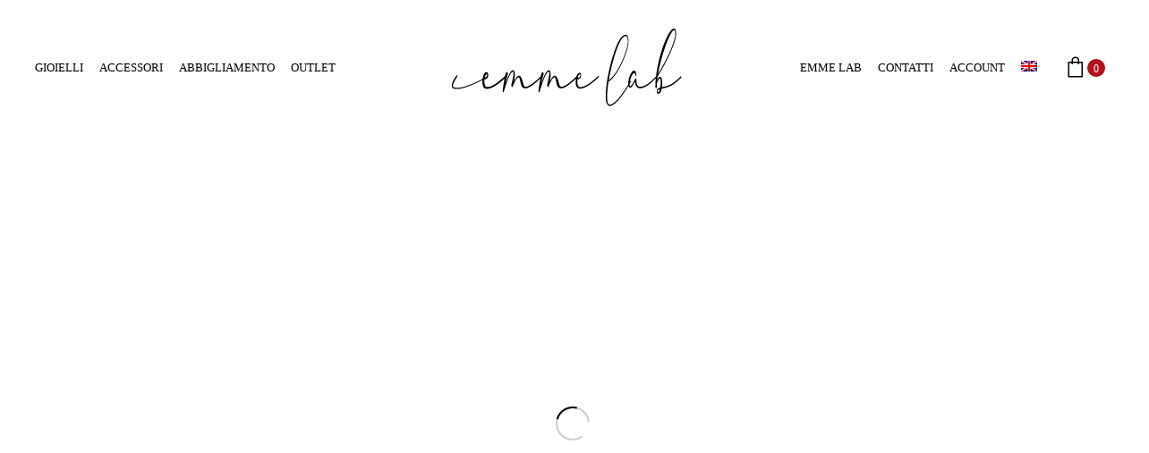

--- FILE ---
content_type: text/html; charset=UTF-8
request_url: https://www.emmelabtropea.com/
body_size: 39678
content:
<!DOCTYPE html><html lang="it-IT"><head itemscope="itemscope" itemtype="http://schema.org/WebSite"><meta charset="UTF-8"><style id="litespeed-ccss">body:after{content:url(https://www.emmelabtropea.com/wp-content/plugins/instagram-feed/img/sbi-sprite.png);display:none}ul{box-sizing:border-box}:root{--wp--preset--font-size--normal:16px;--wp--preset--font-size--huge:42px}.screen-reader-text{border:0;clip-path:inset(50%);height:1px;margin:-1px;overflow:hidden;padding:0;position:absolute;width:1px;word-wrap:normal!important}:where(figure){margin:0 0 1em}.wc-block-product-filter-price-slider__left{grid-area:left-input;-ms-grid-column:1;-ms-grid-row:2}.wc-block-product-filter-price-slider__right{grid-area:right-input;-ms-grid-column:5;-ms-grid-row:2}.wc-block-product-filter-price-slider__range{-ms-grid-column-span:5;--low:0%;--high:100%;--range-color:var(--wc-product-filter-price-slider,currentColor);--track-background:linear-gradient(to right,transparent var(--low),var(--range-color) 0,var(--range-color) var(--high),transparent 0) no-repeat 0 100% /100% 100%;appearance:none;background:#fff0;border:0!important;border-radius:4px;clear:both;flex-grow:1;grid-area:price-slider;-ms-grid-column:1;-ms-grid-row:1;height:4px;margin:15px 0;outline:none;padding:0!important;position:relative}:root{--woocommerce:#720eec;--wc-green:#7ad03a;--wc-red:#a00;--wc-orange:#ffba00;--wc-blue:#2ea2cc;--wc-primary:#720eec;--wc-primary-text:#fcfbfe;--wc-secondary:#e9e6ed;--wc-secondary-text:#515151;--wc-highlight:#958e09;--wc-highligh-text:white;--wc-content-bg:#fff;--wc-subtext:#767676;--wc-form-border-color:rgba(32, 7, 7, 0.8);--wc-form-border-radius:4px;--wc-form-border-width:1px}.yith-wcwl-wishlistaddedbrowse{display:flex;flex-direction:column;align-items:center}.yith-wcwl-wishlistaddedbrowse .feedback{display:flex;align-items:center;justify-content:center;gap:5px;text-wrap:balance}.yith-wcwl-add-button>a i{margin-right:10px}:root{--color-add-to-wishlist-background:#333333;--color-add-to-wishlist-text:#FFFFFF;--color-add-to-wishlist-border:#333333;--color-add-to-wishlist-background-hover:#333333;--color-add-to-wishlist-text-hover:#FFFFFF;--color-add-to-wishlist-border-hover:#333333;--rounded-corners-radius:16px;--color-add-to-cart-background:#333333;--color-add-to-cart-text:#FFFFFF;--color-add-to-cart-border:#333333;--color-add-to-cart-background-hover:#4F4F4F;--color-add-to-cart-text-hover:#FFFFFF;--color-add-to-cart-border-hover:#4F4F4F;--add-to-cart-rounded-corners-radius:16px;--color-button-style-1-background:#333333;--color-button-style-1-text:#FFFFFF;--color-button-style-1-border:#333333;--color-button-style-1-background-hover:#4F4F4F;--color-button-style-1-text-hover:#FFFFFF;--color-button-style-1-border-hover:#4F4F4F;--color-button-style-2-background:#333333;--color-button-style-2-text:#FFFFFF;--color-button-style-2-border:#333333;--color-button-style-2-background-hover:#4F4F4F;--color-button-style-2-text-hover:#FFFFFF;--color-button-style-2-border-hover:#4F4F4F;--color-wishlist-table-background:#FFFFFF;--color-wishlist-table-text:#6d6c6c;--color-wishlist-table-border:#FFFFFF;--color-headers-background:#F4F4F4;--color-share-button-color:#FFFFFF;--color-share-button-color-hover:#FFFFFF;--color-fb-button-background:#39599E;--color-fb-button-background-hover:#595A5A;--color-tw-button-background:#45AFE2;--color-tw-button-background-hover:#595A5A;--color-pr-button-background:#AB2E31;--color-pr-button-background-hover:#595A5A;--color-em-button-background:#FBB102;--color-em-button-background-hover:#595A5A;--color-wa-button-background:#00A901;--color-wa-button-background-hover:#595A5A;--feedback-duration:3s}:root{--color-add-to-wishlist-background:#333333;--color-add-to-wishlist-text:#FFFFFF;--color-add-to-wishlist-border:#333333;--color-add-to-wishlist-background-hover:#333333;--color-add-to-wishlist-text-hover:#FFFFFF;--color-add-to-wishlist-border-hover:#333333;--rounded-corners-radius:16px;--color-add-to-cart-background:#333333;--color-add-to-cart-text:#FFFFFF;--color-add-to-cart-border:#333333;--color-add-to-cart-background-hover:#4F4F4F;--color-add-to-cart-text-hover:#FFFFFF;--color-add-to-cart-border-hover:#4F4F4F;--add-to-cart-rounded-corners-radius:16px;--color-button-style-1-background:#333333;--color-button-style-1-text:#FFFFFF;--color-button-style-1-border:#333333;--color-button-style-1-background-hover:#4F4F4F;--color-button-style-1-text-hover:#FFFFFF;--color-button-style-1-border-hover:#4F4F4F;--color-button-style-2-background:#333333;--color-button-style-2-text:#FFFFFF;--color-button-style-2-border:#333333;--color-button-style-2-background-hover:#4F4F4F;--color-button-style-2-text-hover:#FFFFFF;--color-button-style-2-border-hover:#4F4F4F;--color-wishlist-table-background:#FFFFFF;--color-wishlist-table-text:#6d6c6c;--color-wishlist-table-border:#FFFFFF;--color-headers-background:#F4F4F4;--color-share-button-color:#FFFFFF;--color-share-button-color-hover:#FFFFFF;--color-fb-button-background:#39599E;--color-fb-button-background-hover:#595A5A;--color-tw-button-background:#45AFE2;--color-tw-button-background-hover:#595A5A;--color-pr-button-background:#AB2E31;--color-pr-button-background-hover:#595A5A;--color-em-button-background:#FBB102;--color-em-button-background-hover:#595A5A;--color-wa-button-background:#00A901;--color-wa-button-background-hover:#595A5A;--feedback-duration:3s}:root{--wp--preset--aspect-ratio--square:1;--wp--preset--aspect-ratio--4-3:4/3;--wp--preset--aspect-ratio--3-4:3/4;--wp--preset--aspect-ratio--3-2:3/2;--wp--preset--aspect-ratio--2-3:2/3;--wp--preset--aspect-ratio--16-9:16/9;--wp--preset--aspect-ratio--9-16:9/16;--wp--preset--color--black:#000000;--wp--preset--color--cyan-bluish-gray:#abb8c3;--wp--preset--color--white:#ffffff;--wp--preset--color--pale-pink:#f78da7;--wp--preset--color--vivid-red:#cf2e2e;--wp--preset--color--luminous-vivid-orange:#ff6900;--wp--preset--color--luminous-vivid-amber:#fcb900;--wp--preset--color--light-green-cyan:#7bdcb5;--wp--preset--color--vivid-green-cyan:#00d084;--wp--preset--color--pale-cyan-blue:#8ed1fc;--wp--preset--color--vivid-cyan-blue:#0693e3;--wp--preset--color--vivid-purple:#9b51e0;--wp--preset--gradient--vivid-cyan-blue-to-vivid-purple:linear-gradient(135deg,rgba(6,147,227,1) 0%,rgb(155,81,224) 100%);--wp--preset--gradient--light-green-cyan-to-vivid-green-cyan:linear-gradient(135deg,rgb(122,220,180) 0%,rgb(0,208,130) 100%);--wp--preset--gradient--luminous-vivid-amber-to-luminous-vivid-orange:linear-gradient(135deg,rgba(252,185,0,1) 0%,rgba(255,105,0,1) 100%);--wp--preset--gradient--luminous-vivid-orange-to-vivid-red:linear-gradient(135deg,rgba(255,105,0,1) 0%,rgb(207,46,46) 100%);--wp--preset--gradient--very-light-gray-to-cyan-bluish-gray:linear-gradient(135deg,rgb(238,238,238) 0%,rgb(169,184,195) 100%);--wp--preset--gradient--cool-to-warm-spectrum:linear-gradient(135deg,rgb(74,234,220) 0%,rgb(151,120,209) 20%,rgb(207,42,186) 40%,rgb(238,44,130) 60%,rgb(251,105,98) 80%,rgb(254,248,76) 100%);--wp--preset--gradient--blush-light-purple:linear-gradient(135deg,rgb(255,206,236) 0%,rgb(152,150,240) 100%);--wp--preset--gradient--blush-bordeaux:linear-gradient(135deg,rgb(254,205,165) 0%,rgb(254,45,45) 50%,rgb(107,0,62) 100%);--wp--preset--gradient--luminous-dusk:linear-gradient(135deg,rgb(255,203,112) 0%,rgb(199,81,192) 50%,rgb(65,88,208) 100%);--wp--preset--gradient--pale-ocean:linear-gradient(135deg,rgb(255,245,203) 0%,rgb(182,227,212) 50%,rgb(51,167,181) 100%);--wp--preset--gradient--electric-grass:linear-gradient(135deg,rgb(202,248,128) 0%,rgb(113,206,126) 100%);--wp--preset--gradient--midnight:linear-gradient(135deg,rgb(2,3,129) 0%,rgb(40,116,252) 100%);--wp--preset--font-size--small:13px;--wp--preset--font-size--medium:20px;--wp--preset--font-size--large:36px;--wp--preset--font-size--x-large:42px;--wp--preset--spacing--20:0.44rem;--wp--preset--spacing--30:0.67rem;--wp--preset--spacing--40:1rem;--wp--preset--spacing--50:1.5rem;--wp--preset--spacing--60:2.25rem;--wp--preset--spacing--70:3.38rem;--wp--preset--spacing--80:5.06rem;--wp--preset--shadow--natural:6px 6px 9px rgba(0, 0, 0, 0.2);--wp--preset--shadow--deep:12px 12px 50px rgba(0, 0, 0, 0.4);--wp--preset--shadow--sharp:6px 6px 0px rgba(0, 0, 0, 0.2);--wp--preset--shadow--outlined:6px 6px 0px -3px rgba(255, 255, 255, 1), 6px 6px rgba(0, 0, 0, 1);--wp--preset--shadow--crisp:6px 6px 0px rgba(0, 0, 0, 1)}:root{--woocommerce:#720eec;--wc-green:#7ad03a;--wc-red:#a00;--wc-orange:#ffba00;--wc-blue:#2ea2cc;--wc-primary:#720eec;--wc-primary-text:#fcfbfe;--wc-secondary:#e9e6ed;--wc-secondary-text:#515151;--wc-highlight:#958e09;--wc-highligh-text:white;--wc-content-bg:#fff;--wc-subtext:#767676;--wc-form-border-color:rgba(32, 7, 7, 0.8);--wc-form-border-radius:4px;--wc-form-border-width:1px}@media only screen and (max-width:768px){:root{--woocommerce:#720eec;--wc-green:#7ad03a;--wc-red:#a00;--wc-orange:#ffba00;--wc-blue:#2ea2cc;--wc-primary:#720eec;--wc-primary-text:#fcfbfe;--wc-secondary:#e9e6ed;--wc-secondary-text:#515151;--wc-highlight:#958e09;--wc-highligh-text:white;--wc-content-bg:#fff;--wc-subtext:#767676;--wc-form-border-color:rgba(32, 7, 7, 0.8);--wc-form-border-radius:4px;--wc-form-border-width:1px}}:root{--woocommerce:#720eec;--wc-green:#7ad03a;--wc-red:#a00;--wc-orange:#ffba00;--wc-blue:#2ea2cc;--wc-primary:#720eec;--wc-primary-text:#fcfbfe;--wc-secondary:#e9e6ed;--wc-secondary-text:#515151;--wc-highlight:#958e09;--wc-highligh-text:white;--wc-content-bg:#fff;--wc-subtext:#767676;--wc-form-border-color:rgba(32, 7, 7, 0.8);--wc-form-border-radius:4px;--wc-form-border-width:1px}.screen-reader-text{clip:rect(1px,1px,1px,1px);height:1px;overflow:hidden;position:absolute!important;width:1px;word-wrap:normal!important}.woocommerce ul.products li.product a{text-decoration:none}.vc_col-sm-2,.vc_col-sm-4,.vc_col-sm-8{box-sizing:border-box;min-height:1px;padding-left:15px;padding-right:15px;position:relative}@media (min-width:768px){.vc_col-sm-2,.vc_col-sm-4,.vc_col-sm-8{float:left}.vc_col-sm-8{width:66.66666667%}.vc_col-sm-4{width:33.33333333%}.vc_col-sm-2{width:16.66666667%}}.wpb_content_element{margin-bottom:35px}.wpb_single_image a{border:none;outline:none}.wpb_single_image img{height:auto;max-width:100%;vertical-align:top}.wpb_single_image .vc_single_image-wrapper{display:inline-block;max-width:100%;vertical-align:top}.wpb_single_image.vc_align_center{text-align:center}.wpb_single_image .vc_figure{display:inline-block;margin:0;max-width:100%;vertical-align:top}.fa{display:inline-block;font:normal normal normal 14px/1 FontAwesome;font-size:inherit;text-rendering:auto;-webkit-font-smoothing:antialiased;-moz-osx-font-smoothing:grayscale}.fa-heart:before{content:""}.fa-heart-o:before{content:""}.fa-angle-up:before{content:""}.sr-only{position:absolute;width:1px;height:1px;padding:0;margin:-1px;overflow:hidden;clip:rect(0,0,0,0);border:0}html{font-family:sans-serif;-ms-text-size-adjust:100%;-webkit-text-size-adjust:100%}body{margin:0}figure,header{display:block}a{background-color:#fff0}h1{font-size:2em;margin:.67em 0}img{border:0}figure{margin:1em 40px}button,input{color:inherit;font:inherit;margin:0}button{overflow:visible}button{text-transform:none}button{-webkit-appearance:button}button::-moz-focus-inner,input::-moz-focus-inner{border:0;padding:0}input{line-height:normal}*{-webkit-box-sizing:border-box;-moz-box-sizing:border-box;box-sizing:border-box}*:before,*:after{-webkit-box-sizing:border-box;-moz-box-sizing:border-box;box-sizing:border-box}html{font-size:10px}body{font-family:"Helvetica Neue",Helvetica,Arial,sans-serif;font-size:14px;line-height:1.42857143;color:#333;background-color:#fff}input,button{font-family:inherit;font-size:inherit;line-height:inherit}a{color:#337ab7;text-decoration:none}figure{margin:0}img{vertical-align:middle}.sr-only{position:absolute;width:1px;height:1px;margin:-1px;padding:0;overflow:hidden;clip:rect(0,0,0,0);border:0}h1,h2,h3{font-family:inherit;font-weight:500;line-height:1.1;color:inherit}h1,h2,h3{margin-top:20px;margin-bottom:10px}h1{font-size:36px}h2{font-size:30px}h3{font-size:24px}p{margin:0 0 10px}.text-center{text-align:center}.text-lowercase{text-transform:lowercase}.text-uppercase{text-transform:uppercase}ul{margin-top:0;margin-bottom:10px}.container{margin-right:auto;margin-left:auto;padding-left:15px;padding-right:15px}@media (min-width:768px){.container{width:750px}}@media (min-width:992px){.container{width:970px}}@media (min-width:1200px){.container{width:1170px}}.row{margin-left:-15px;margin-right:-15px}@media (min-width:992px){.navbar-header{float:left}}.navbar-brand{float:left;padding:15px 15px;font-size:18px;line-height:20px;height:50px}.navbar-toggle{position:relative;float:right;margin-right:15px;padding:9px 10px;margin-top:8px;margin-bottom:8px;background-color:#fff0;background-image:none;border:1px solid #fff0;border-radius:4px}@media (min-width:992px){.navbar-toggle{display:none}}.container:before,.container:after,.row:before,.row:after,.navbar-header:before,.navbar-header:after{content:" ";display:table}.container:after,.row:after,.navbar-header:after{clear:both}.hide{display:none!important}@-ms-viewport{width:device-width}@media (min-width:1200px){.hidden-lg{display:none!important}}.screen-reader-text{clip:rect(1px,1px,1px,1px);position:absolute!important;height:1px;width:1px;overflow:hidden}:root{--color-font:#808291;--color-primary:#3ed2a7;--color-secondary:#ffb09f;--color-link:#a7a9b8;--color-link-hover:#181b31;--color-gradient-start:#4fda91;--color-gradient-stop:#34dbc5;--color-img-holder:#efefef;--lqd-content-width:1200px}.text-lowercase{text-transform:lowercase!important}.text-uppercase{text-transform:uppercase!important}html,body{max-width:100vw}html{font-size:100%;overflow-x:hidden}body{font-family:"Roboto",sans-serif;font-size:1em;line-height:1.7;font-weight:400;color:var(--color-font);-webkit-font-smoothing:antialiased;-moz-osx-font-smoothing:grayscale}#wrap{position:relative}a{text-decoration:none;color:var(--color-link)}img{max-width:100%;height:auto}.screen-reader-text{clip:rect(1px,1px,1px,1px);height:1px;overflow:hidden;position:absolute!important;top:0;left:0;width:1px;word-wrap:normal!important}p{margin-bottom:1.3em}h1,h2,h3{font-family:"Roboto",sans-serif;margin:1.25em 0 .75em;font-weight:500;line-height:1.2;color:#181b31}h1{margin-top:0;font-size:52px}h2{font-size:40px}h3{font-size:32px}.ld-lazyload{opacity:.0001}.main-header .row{display:flex;flex-wrap:wrap}.main-header .col{position:relative;width:100%}.main-header .col{flex-basis:0%;flex-grow:1;max-width:100%}@media (min-width:1200px){.main-header .container{max-width:1170px}}.main-header{position:relative;z-index:10}.main-header .wpb_single_image{margin-bottom:0}.nav-trigger{display:flex;padding:0;border:none;background:none;background-color:#fff0;box-shadow:none;color:#000;flex-flow:row wrap;align-items:center;justify-content:center}.nav-trigger .bars,.nav-trigger .bar{display:inline-block;flex-flow:inherit;align-items:inherit;justify-content:inherit}.nav-trigger .bars{display:flex;flex-flow:column nowrap}.nav-trigger .bar{background-color:#000}.nav-trigger .bar:before,.nav-trigger .bar:after{background-color:inherit}.nav-trigger.style-mobile .bars{width:20px;height:15px;transform:rotate(0)}.nav-trigger.style-mobile .bar{width:20px;height:2px;border-radius:50em;margin-bottom:4.25px;position:relative}.nav-trigger.style-mobile .bar:first-child,.nav-trigger.style-mobile .bar:last-child{opacity:0;visibility:hidden}.nav-trigger.style-mobile .bar:first-child{transform:translateY(-3px)}.nav-trigger.style-mobile .bar:last-child{margin-bottom:0;transform:translateY(3px)}.nav-trigger.style-mobile .bar:nth-child(2){width:22px;margin-right:auto;transform:rotate(45deg)}.nav-trigger.style-mobile .bar:nth-child(2):before{content:"";display:inline-block;width:100%;height:100%;position:absolute;top:0;left:0;border-radius:inherit;background-color:inherit;transform:rotate(-90deg)}.nav-trigger.collapsed .bars{transform:none}.nav-trigger.collapsed .bar:first-child,.nav-trigger.collapsed .bar:last-child,.nav-trigger.collapsed .bar:nth-child(2){opacity:1;visibility:visible;transform:none}.nav-trigger.collapsed .bar:first-child:before,.nav-trigger.collapsed .bar:first-child:after,.nav-trigger.collapsed .bar:last-child:before,.nav-trigger.collapsed .bar:last-child:after,.nav-trigger.collapsed .bar:nth-child(2):before,.nav-trigger.collapsed .bar:nth-child(2):after{transform:rotate(0) translate(0,0)}.nav-trigger.collapsed.style-mobile .bar:nth-child(2){width:16px}.navbar-brand{display:inline-flex;height:auto;padding:30px 0;line-height:normal;float:none;order:0;flex-shrink:0}.navbar-brand img{max-width:inherit}.navbar-brand-inner{display:inline-block;position:relative;max-width:inherit}.navbar-header{display:flex;align-items:center;flex:1 0}.navbar-header:before,.navbar-header:after{content:none}.navbar-header .navbar-toggle{order:3;margin-left:20px}.mainbar-wrap .row{flex-wrap:nowrap}.mainbar-wrap .row>div:empty{display:none}.mainbar-wrap .megamenu-hover-bg{display:none}.mainbar-container{display:flex;flex-flow:row wrap;align-items:stretch}.mainbar-container:before,.mainbar-container:after{content:none}.mainbar-row{align-items:stretch;flex:1 auto}.mainbar-row:before,.mainbar-row:after{content:none}.mainbar-row>[class^=col]{display:flex;align-items:stretch;position:static}.mainbar{display:flex;flex-flow:column wrap;flex:1 auto}.mainbar .navbar-header{position:relative;z-index:10}.main-footer>p{display:none}.ld-fancy-heading h1,.ld-fancy-heading h2,.ld-fancy-heading h3{display:inline-block;margin-top:0;margin-bottom:.5em}.ld-fancy-heading .ld-fh-txt{position:relative;display:inline-block}.liquid-row-overlay{display:block;width:100%;height:100%;position:absolute!important;top:0;left:0}.lqd-back-to-top{position:fixed;bottom:50px;right:50px;z-index:10;opacity:0;visibility:hidden;transform:translateY(25px)}.lqd-back-to-top a{display:inline-flex;width:45px;height:45px;border-radius:50em;align-items:center;justify-content:center;background-color:#fff;box-shadow:0 0 30px -2px rgb(0 0 0/.15);font-size:18px;color:#000}.lqd-back-to-top a i{display:inline-block;line-height:1;margin-top:-1px}@media (min-width:1200px){.align-items-lg-stretch{align-items:stretch!important}}.text-center{text-align:center!important}@media screen and (max-width:1199px){body{overflow-x:hidden}}@media screen and (max-width:991px){#wrap{overflow:hidden}}@media screen and (max-width:991px){h1{font-size:40px}h2{font-size:32px}h3{font-size:24px}}@media screen and (min-width:992px) and (max-width:1199px){.mainbar-row>[class^=col]{padding-left:15px!important;padding-right:15px!important}}.woocommerce .ld-sp .yith-wcwl-add-to-wishlist>div a{border:none;border-radius:50em!important;background-color:#fff;font-size:12px}.woocommerce .ld-sp .yith-wcwl-add-to-wishlist>div i{margin:0;font-size:17px}.woocommerce .ld-sp .yith-wcwl-add-to-wishlist>div .feedback{visibility:hidden;opacity:0;z-index:3}.woocommerce .ld-sp .yith-wcwl-add-to-wishlist>div.yith-wcwl-add-button i.fa-heart-o+.fa-heart{display:none}.woocommerce .ld-sp.ld-sp-min-1 .yith-wcwl-add-to-wishlist a{color:#000}.woocommerce .ld-sp.ld-sp-min-1 .yith-wcwl-add-to-wishlist>div a{border:none}.yith-wcwl-add-to-wishlist>div{position:relative}.yith-wcwl-add-to-wishlist>div a,.yith-wcwl-add-to-wishlist>div i{width:100%;height:100%;position:absolute;top:0;left:0;align-items:center;justify-content:center}.yith-wcwl-add-to-wishlist>div a{display:block;border:1px solid #E3E3E3;border-radius:0!important;font-size:16px;color:#000;text-indent:-99999px;overflow:hidden}.yith-wcwl-add-to-wishlist>div i{display:flex;text-indent:0}.yith-wcwl-add-to-wishlist>div .feedback{display:inline-block;padding:5px 10px;margin-bottom:7px;position:absolute;bottom:100%;left:0;border-radius:3px;background-color:#fff;color:#000;opacity:0;visibility:hidden;white-space:nowrap;box-shadow:0 5px 12px rgb(0 0 0/.1)}.yith-wcwl-add-to-wishlist>div:not(.yith-wcwl-add-button) i{margin-right:10px}.yith-wcwl-add-to-wishlist>div:not(.yith-wcwl-add-button) i:before{content:""}@media screen and (min-width:1410px){.main-header .container{max-width:1380px}.container{width:1380px}}@media screen and (min-width:1200px){.nav-trigger.navbar-toggle{display:none}.navbar-header{flex-basis:auto}.navbar-header .mobile-logo-default{display:none}.navbar-header.hidden-lg{display:none!important}.mainbar-row>[class^=col]{flex-flow:row nowrap}.mainbar-row>[class^=col].text-center{justify-content:center}}@media screen and (max-width:1199px){body{overflow-x:hidden}.main-header{position:relative;top:auto;left:auto}[data-mobile-nav-trigger-alignment=right] .navbar-header .navbar-brand{margin-right:0;margin-left:0!important}[data-mobile-nav-trigger-alignment=right] .navbar-header .navbar-brand-inner{margin-right:-20px!important}[data-mobile-nav-trigger-alignment=right] .navbar-header .navbar-toggle{justify-content:flex-end}.nav-trigger{display:flex}.navbar-header .nav-trigger{margin:0;justify-content:flex-start}.main-header .navbar-brand{padding:22px 0;max-width:none!important}.navbar-header{padding-left:25px;padding-right:25px;justify-content:space-between}.navbar-header>*{flex:0 0 33.3333333333%}.mainbar-row>.navbar-header{margin-left:15px;margin-right:15px}[data-mobile-header-scheme=light] .navbar-header{background-color:#fff}.main-header .mainbar-wrap{padding:0!important;margin:0!important}.main-header .mainbar-wrap .mainbar-container{width:100%;max-width:none;padding-left:0!important;padding-right:0!important}.main-header .mainbar-row{flex-direction:column;padding-left:0!important;padding-right:0!important;margin-left:-15px!important;margin-right:-15px!important}.main-header .mainbar-row>[class^=col]{flex:1 auto;flex-direction:column;padding-left:15px!important;padding-right:15px!important;margin-left:0!important;margin-right:0!important;min-height:0}}:root{--color-primary:#000000;--color-gradient-start:#bd9e6b;--color-gradient-stop:#bd9e6b;--color-link:#b31321}body{font-family:Josefin Sans;font-weight:300;line-height:1.7;font-size:20px;color:#0a0a0a}h1{font-family:Aelyn;font-weight:500;line-height:1.5em;font-size:55px;color:#000}h2{font-family:Aelyn;font-weight:500;line-height:1.4em;font-size:45px;color:#000}h3{font-family:Aelyn;font-weight:500;line-height:1.5em;font-size:35px;color:#000}.main-header .navbar-brand{max-width:260px!important}.big{font-size:100px}.navbar-brand img{width:260px}@media screen and (max-width:1199px){.navbar-header>*{flex:0 0 0%}.big{font-size:50px}.navbar-brand img{padding-bottom:10px;width:190px}}@media screen and (min-width:1200px) and (max-width:20000px){.liquid-row-overlay{display:none!important}}.lqd-back-to-top{bottom:10px;right:10px}.vc_custom_1624352148171{border-right-width:10px!important;border-bottom-width:10px!important;border-left-width:10px!important;padding-top:100px!important;padding-right:25px!important;padding-bottom:100px!important;padding-left:25px!important;background-image:url(https://www.emmelabtropea.com/wp-content/uploads/2021/06/emmemmlab-tropea-maura-sterlina-gioielli.jpg?id=5964)!important;background-position:center!important;background-repeat:no-repeat!important;background-size:cover!important;border-left-color:#ffffff!important;border-left-style:solid!important;border-right-color:#ffffff!important;border-right-style:solid!important;border-bottom-color:#ffffff!important;border-bottom-style:solid!important}.vc_custom_1623411956083{padding-top:50px!important;padding-bottom:80px!important;background-image:url(https://www.emmelabtropea.com/wp-content/uploads/2021/06/figura-2.png?id=5646)!important;background-position:0 0!important;background-repeat:no-repeat!important}.vc_custom_1623411971108{padding-right:50px!important;padding-bottom:85px!important;padding-left:50px!important;background-image:url(https://www.emmelabtropea.com/wp-content/uploads/2021/06/figura-1-sx.png?id=5639)!important;background-position:0 0!important;background-repeat:no-repeat!important}.vc_custom_1623318956074{margin-top:-50px!important}.ld_fancy_heading_6860600930661 h1{color:#fff}.ld_fancy_heading_686060093d712 h2{color:#000}.ld_fancy_heading_6860600954ccc h3{color:#000}.ld_fancy_heading_686060096bc1b h3{color:#000}.ld_fancy_heading_6860600982e03 h3{color:#000}.ld_newsletter_6860600ad97d1.ld-sf input{font-size:16px;line-height:1em}.screen-reader-text{clip:rect(1px,1px,1px,1px);word-wrap:normal!important;border:0;clip-path:inset(50%);height:1px;margin:-1px;overflow:hidden;overflow-wrap:normal!important;padding:0;position:absolute!important;width:1px}.fa.fa-heart-o{font-family:"Font Awesome 6 Free";font-weight:400;--fa:"\f004"}.fa{font-family:var(--fa-style-family,"Font Awesome 6 Free");font-weight:var(--fa-style,900)}.fa{-moz-osx-font-smoothing:grayscale;-webkit-font-smoothing:antialiased;display:var(--fa-display,inline-block);font-style:normal;font-variant:normal;line-height:1;text-rendering:auto}.fa:before{content:var(--fa)}.fa-heart{--fa:"\f004"}.fa-angle-up{--fa:"\f106"}.sr-only{position:absolute;width:1px;height:1px;padding:0;margin:-1px;overflow:hidden;clip:rect(0,0,0,0);white-space:nowrap;border-width:0}:host,:root{--fa-style-family-brands:"Font Awesome 6 Brands";--fa-font-brands:normal 400 1em/1 "Font Awesome 6 Brands"}:host,:root{--fa-font-regular:normal 400 1em/1 "Font Awesome 6 Free"}:host,:root{--fa-style-family-classic:"Font Awesome 6 Free";--fa-font-solid:normal 900 1em/1 "Font Awesome 6 Free"}</style><link rel="preload" data-asynced="1" data-optimized="2" as="style" onload="this.onload=null;this.rel='stylesheet'" href="https://www.emmelabtropea.com/wp-content/litespeed/ucss/546a2455309576206725f1eb402e178d.css?ver=f7e79" /><script data-optimized="1" type="litespeed/javascript" data-src="https://www.emmelabtropea.com/wp-content/plugins/litespeed-cache/assets/js/css_async.min.js"></script> <meta name="viewport" content="width=device-width, initial-scale=1.0" /><meta http-equiv="X-UA-Compatible" content="IE=edge"><link rel="profile" href="https://gmpg.org/xfn/11"> <script type="litespeed/javascript">document.documentElement.className=document.documentElement.className+' yes-js js_active js'</script> <meta name="mobile-web-app-capable" content="yes"><meta name="apple-mobile-web-app-capable" content="yes"><meta name="apple-mobile-web-app-title" content="Emme Lab Tropea - Gioielli artigianali, Abbigliamento e Accessori"><meta name='robots' content='index, follow, max-image-preview:large, max-snippet:-1, max-video-preview:-1' /><link rel="alternate" hreflang="it" href="https://www.emmelabtropea.com/" /><link rel="alternate" hreflang="en" href="https://www.emmelabtropea.com/en/" /><link rel="alternate" hreflang="x-default" href="https://www.emmelabtropea.com/" /><meta itemprop="name" content="Emme Lab Tropea" /><meta itemprop="url" content="https://www.emmelabtropea.com/" /><title>Emme Lab Tropea | Gioielli artigianali, abbigliamento e accessori</title><meta name="description" content="Emme Lab è la bottega di creazioni artigianali di Tropea. Acquista nello shop online gioielli fatti a mano, abbigliamento e accessori unici." /><link rel="canonical" href="https://www.emmelabtropea.com/" /><meta property="og:locale" content="it_IT" /><meta property="og:type" content="website" /><meta property="og:title" content="Emme Lab Tropea | Gioielli artigianali, abbigliamento e accessori" /><meta property="og:description" content="Emme Lab è la bottega di creazioni artigianali di Tropea. Acquista nello shop online gioielli fatti a mano, abbigliamento e accessori unici." /><meta property="og:url" content="https://www.emmelabtropea.com/" /><meta property="og:site_name" content="Emme Lab Tropea" /><meta property="article:publisher" content="https://www.facebook.com/maura.emmelab" /><meta property="article:modified_time" content="2021-08-13T07:20:59+00:00" /><meta name="twitter:card" content="summary_large_image" /> <script type="application/ld+json" class="yoast-schema-graph">{"@context":"https://schema.org","@graph":[{"@type":"WebPage","@id":"https://www.emmelabtropea.com/","url":"https://www.emmelabtropea.com/","name":"Emme Lab Tropea | Gioielli artigianali, abbigliamento e accessori","isPartOf":{"@id":"https://www.emmelabtropea.com/#website"},"about":{"@id":"https://www.emmelabtropea.com/#organization"},"datePublished":"2019-08-26T12:41:25+00:00","dateModified":"2021-08-13T07:20:59+00:00","description":"Emme Lab è la bottega di creazioni artigianali di Tropea. Acquista nello shop online gioielli fatti a mano, abbigliamento e accessori unici.","breadcrumb":{"@id":"https://www.emmelabtropea.com/#breadcrumb"},"inLanguage":"it-IT","potentialAction":[{"@type":"ReadAction","target":["https://www.emmelabtropea.com/"]}]},{"@type":"BreadcrumbList","@id":"https://www.emmelabtropea.com/#breadcrumb","itemListElement":[{"@type":"ListItem","position":1,"name":"Home"}]},{"@type":"WebSite","@id":"https://www.emmelabtropea.com/#website","url":"https://www.emmelabtropea.com/","name":"Emme Lab Tropea","description":"Gioielli artigianali, Abbigliamento e Accessori","publisher":{"@id":"https://www.emmelabtropea.com/#organization"},"potentialAction":[{"@type":"SearchAction","target":{"@type":"EntryPoint","urlTemplate":"https://www.emmelabtropea.com/?s={search_term_string}"},"query-input":{"@type":"PropertyValueSpecification","valueRequired":true,"valueName":"search_term_string"}}],"inLanguage":"it-IT"},{"@type":"Organization","@id":"https://www.emmelabtropea.com/#organization","name":"EMME LAB DI STERLINA MAURA","url":"https://www.emmelabtropea.com/","logo":{"@type":"ImageObject","inLanguage":"it-IT","@id":"https://www.emmelabtropea.com/#/schema/logo/image/","url":"https://www.emmelabtropea.com/wp-content/uploads/2021/06/emme-lab-logo.png","contentUrl":"https://www.emmelabtropea.com/wp-content/uploads/2021/06/emme-lab-logo.png","width":284,"height":101,"caption":"EMME LAB DI STERLINA MAURA"},"image":{"@id":"https://www.emmelabtropea.com/#/schema/logo/image/"},"sameAs":["https://www.facebook.com/maura.emmelab","https://www.instagram.com/maura.emmelab/"]}]}</script> <link rel='dns-prefetch' href='//fonts.googleapis.com' /><link rel="alternate" type="application/rss+xml" title="Emme Lab Tropea &raquo; Feed" href="https://www.emmelabtropea.com/feed/" /><link rel="alternate" type="application/rss+xml" title="Emme Lab Tropea &raquo; Feed dei commenti" href="https://www.emmelabtropea.com/comments/feed/" /><link rel="alternate" title="oEmbed (JSON)" type="application/json+oembed" href="https://www.emmelabtropea.com/wp-json/oembed/1.0/embed?url=https%3A%2F%2Fwww.emmelabtropea.com%2F" /><link rel="alternate" title="oEmbed (XML)" type="text/xml+oembed" href="https://www.emmelabtropea.com/wp-json/oembed/1.0/embed?url=https%3A%2F%2Fwww.emmelabtropea.com%2F&#038;format=xml" /><style id='wp-img-auto-sizes-contain-inline-css' type='text/css'>img:is([sizes=auto i],[sizes^="auto," i]){contain-intrinsic-size:3000px 1500px}
/*# sourceURL=wp-img-auto-sizes-contain-inline-css */</style><style id='global-styles-inline-css' type='text/css'>:root{--wp--preset--aspect-ratio--square: 1;--wp--preset--aspect-ratio--4-3: 4/3;--wp--preset--aspect-ratio--3-4: 3/4;--wp--preset--aspect-ratio--3-2: 3/2;--wp--preset--aspect-ratio--2-3: 2/3;--wp--preset--aspect-ratio--16-9: 16/9;--wp--preset--aspect-ratio--9-16: 9/16;--wp--preset--color--black: #000000;--wp--preset--color--cyan-bluish-gray: #abb8c3;--wp--preset--color--white: #ffffff;--wp--preset--color--pale-pink: #f78da7;--wp--preset--color--vivid-red: #cf2e2e;--wp--preset--color--luminous-vivid-orange: #ff6900;--wp--preset--color--luminous-vivid-amber: #fcb900;--wp--preset--color--light-green-cyan: #7bdcb5;--wp--preset--color--vivid-green-cyan: #00d084;--wp--preset--color--pale-cyan-blue: #8ed1fc;--wp--preset--color--vivid-cyan-blue: #0693e3;--wp--preset--color--vivid-purple: #9b51e0;--wp--preset--gradient--vivid-cyan-blue-to-vivid-purple: linear-gradient(135deg,rgb(6,147,227) 0%,rgb(155,81,224) 100%);--wp--preset--gradient--light-green-cyan-to-vivid-green-cyan: linear-gradient(135deg,rgb(122,220,180) 0%,rgb(0,208,130) 100%);--wp--preset--gradient--luminous-vivid-amber-to-luminous-vivid-orange: linear-gradient(135deg,rgb(252,185,0) 0%,rgb(255,105,0) 100%);--wp--preset--gradient--luminous-vivid-orange-to-vivid-red: linear-gradient(135deg,rgb(255,105,0) 0%,rgb(207,46,46) 100%);--wp--preset--gradient--very-light-gray-to-cyan-bluish-gray: linear-gradient(135deg,rgb(238,238,238) 0%,rgb(169,184,195) 100%);--wp--preset--gradient--cool-to-warm-spectrum: linear-gradient(135deg,rgb(74,234,220) 0%,rgb(151,120,209) 20%,rgb(207,42,186) 40%,rgb(238,44,130) 60%,rgb(251,105,98) 80%,rgb(254,248,76) 100%);--wp--preset--gradient--blush-light-purple: linear-gradient(135deg,rgb(255,206,236) 0%,rgb(152,150,240) 100%);--wp--preset--gradient--blush-bordeaux: linear-gradient(135deg,rgb(254,205,165) 0%,rgb(254,45,45) 50%,rgb(107,0,62) 100%);--wp--preset--gradient--luminous-dusk: linear-gradient(135deg,rgb(255,203,112) 0%,rgb(199,81,192) 50%,rgb(65,88,208) 100%);--wp--preset--gradient--pale-ocean: linear-gradient(135deg,rgb(255,245,203) 0%,rgb(182,227,212) 50%,rgb(51,167,181) 100%);--wp--preset--gradient--electric-grass: linear-gradient(135deg,rgb(202,248,128) 0%,rgb(113,206,126) 100%);--wp--preset--gradient--midnight: linear-gradient(135deg,rgb(2,3,129) 0%,rgb(40,116,252) 100%);--wp--preset--font-size--small: 13px;--wp--preset--font-size--medium: 20px;--wp--preset--font-size--large: 36px;--wp--preset--font-size--x-large: 42px;--wp--preset--spacing--20: 0.44rem;--wp--preset--spacing--30: 0.67rem;--wp--preset--spacing--40: 1rem;--wp--preset--spacing--50: 1.5rem;--wp--preset--spacing--60: 2.25rem;--wp--preset--spacing--70: 3.38rem;--wp--preset--spacing--80: 5.06rem;--wp--preset--shadow--natural: 6px 6px 9px rgba(0, 0, 0, 0.2);--wp--preset--shadow--deep: 12px 12px 50px rgba(0, 0, 0, 0.4);--wp--preset--shadow--sharp: 6px 6px 0px rgba(0, 0, 0, 0.2);--wp--preset--shadow--outlined: 6px 6px 0px -3px rgb(255, 255, 255), 6px 6px rgb(0, 0, 0);--wp--preset--shadow--crisp: 6px 6px 0px rgb(0, 0, 0);}:where(.is-layout-flex){gap: 0.5em;}:where(.is-layout-grid){gap: 0.5em;}body .is-layout-flex{display: flex;}.is-layout-flex{flex-wrap: wrap;align-items: center;}.is-layout-flex > :is(*, div){margin: 0;}body .is-layout-grid{display: grid;}.is-layout-grid > :is(*, div){margin: 0;}:where(.wp-block-columns.is-layout-flex){gap: 2em;}:where(.wp-block-columns.is-layout-grid){gap: 2em;}:where(.wp-block-post-template.is-layout-flex){gap: 1.25em;}:where(.wp-block-post-template.is-layout-grid){gap: 1.25em;}.has-black-color{color: var(--wp--preset--color--black) !important;}.has-cyan-bluish-gray-color{color: var(--wp--preset--color--cyan-bluish-gray) !important;}.has-white-color{color: var(--wp--preset--color--white) !important;}.has-pale-pink-color{color: var(--wp--preset--color--pale-pink) !important;}.has-vivid-red-color{color: var(--wp--preset--color--vivid-red) !important;}.has-luminous-vivid-orange-color{color: var(--wp--preset--color--luminous-vivid-orange) !important;}.has-luminous-vivid-amber-color{color: var(--wp--preset--color--luminous-vivid-amber) !important;}.has-light-green-cyan-color{color: var(--wp--preset--color--light-green-cyan) !important;}.has-vivid-green-cyan-color{color: var(--wp--preset--color--vivid-green-cyan) !important;}.has-pale-cyan-blue-color{color: var(--wp--preset--color--pale-cyan-blue) !important;}.has-vivid-cyan-blue-color{color: var(--wp--preset--color--vivid-cyan-blue) !important;}.has-vivid-purple-color{color: var(--wp--preset--color--vivid-purple) !important;}.has-black-background-color{background-color: var(--wp--preset--color--black) !important;}.has-cyan-bluish-gray-background-color{background-color: var(--wp--preset--color--cyan-bluish-gray) !important;}.has-white-background-color{background-color: var(--wp--preset--color--white) !important;}.has-pale-pink-background-color{background-color: var(--wp--preset--color--pale-pink) !important;}.has-vivid-red-background-color{background-color: var(--wp--preset--color--vivid-red) !important;}.has-luminous-vivid-orange-background-color{background-color: var(--wp--preset--color--luminous-vivid-orange) !important;}.has-luminous-vivid-amber-background-color{background-color: var(--wp--preset--color--luminous-vivid-amber) !important;}.has-light-green-cyan-background-color{background-color: var(--wp--preset--color--light-green-cyan) !important;}.has-vivid-green-cyan-background-color{background-color: var(--wp--preset--color--vivid-green-cyan) !important;}.has-pale-cyan-blue-background-color{background-color: var(--wp--preset--color--pale-cyan-blue) !important;}.has-vivid-cyan-blue-background-color{background-color: var(--wp--preset--color--vivid-cyan-blue) !important;}.has-vivid-purple-background-color{background-color: var(--wp--preset--color--vivid-purple) !important;}.has-black-border-color{border-color: var(--wp--preset--color--black) !important;}.has-cyan-bluish-gray-border-color{border-color: var(--wp--preset--color--cyan-bluish-gray) !important;}.has-white-border-color{border-color: var(--wp--preset--color--white) !important;}.has-pale-pink-border-color{border-color: var(--wp--preset--color--pale-pink) !important;}.has-vivid-red-border-color{border-color: var(--wp--preset--color--vivid-red) !important;}.has-luminous-vivid-orange-border-color{border-color: var(--wp--preset--color--luminous-vivid-orange) !important;}.has-luminous-vivid-amber-border-color{border-color: var(--wp--preset--color--luminous-vivid-amber) !important;}.has-light-green-cyan-border-color{border-color: var(--wp--preset--color--light-green-cyan) !important;}.has-vivid-green-cyan-border-color{border-color: var(--wp--preset--color--vivid-green-cyan) !important;}.has-pale-cyan-blue-border-color{border-color: var(--wp--preset--color--pale-cyan-blue) !important;}.has-vivid-cyan-blue-border-color{border-color: var(--wp--preset--color--vivid-cyan-blue) !important;}.has-vivid-purple-border-color{border-color: var(--wp--preset--color--vivid-purple) !important;}.has-vivid-cyan-blue-to-vivid-purple-gradient-background{background: var(--wp--preset--gradient--vivid-cyan-blue-to-vivid-purple) !important;}.has-light-green-cyan-to-vivid-green-cyan-gradient-background{background: var(--wp--preset--gradient--light-green-cyan-to-vivid-green-cyan) !important;}.has-luminous-vivid-amber-to-luminous-vivid-orange-gradient-background{background: var(--wp--preset--gradient--luminous-vivid-amber-to-luminous-vivid-orange) !important;}.has-luminous-vivid-orange-to-vivid-red-gradient-background{background: var(--wp--preset--gradient--luminous-vivid-orange-to-vivid-red) !important;}.has-very-light-gray-to-cyan-bluish-gray-gradient-background{background: var(--wp--preset--gradient--very-light-gray-to-cyan-bluish-gray) !important;}.has-cool-to-warm-spectrum-gradient-background{background: var(--wp--preset--gradient--cool-to-warm-spectrum) !important;}.has-blush-light-purple-gradient-background{background: var(--wp--preset--gradient--blush-light-purple) !important;}.has-blush-bordeaux-gradient-background{background: var(--wp--preset--gradient--blush-bordeaux) !important;}.has-luminous-dusk-gradient-background{background: var(--wp--preset--gradient--luminous-dusk) !important;}.has-pale-ocean-gradient-background{background: var(--wp--preset--gradient--pale-ocean) !important;}.has-electric-grass-gradient-background{background: var(--wp--preset--gradient--electric-grass) !important;}.has-midnight-gradient-background{background: var(--wp--preset--gradient--midnight) !important;}.has-small-font-size{font-size: var(--wp--preset--font-size--small) !important;}.has-medium-font-size{font-size: var(--wp--preset--font-size--medium) !important;}.has-large-font-size{font-size: var(--wp--preset--font-size--large) !important;}.has-x-large-font-size{font-size: var(--wp--preset--font-size--x-large) !important;}
/*# sourceURL=global-styles-inline-css */</style><style id='classic-theme-styles-inline-css' type='text/css'>/*! This file is auto-generated */
.wp-block-button__link{color:#fff;background-color:#32373c;border-radius:9999px;box-shadow:none;text-decoration:none;padding:calc(.667em + 2px) calc(1.333em + 2px);font-size:1.125em}.wp-block-file__button{background:#32373c;color:#fff;text-decoration:none}
/*# sourceURL=/wp-includes/css/classic-themes.min.css */</style><style id='woocommerce-inline-inline-css' type='text/css'>.woocommerce form .form-row .required { visibility: visible; }
/*# sourceURL=woocommerce-inline-inline-css */</style><style id='wpml-legacy-horizontal-list-0-inline-css' type='text/css'>.wpml-ls-statics-footer a, .wpml-ls-statics-footer .wpml-ls-sub-menu a, .wpml-ls-statics-footer .wpml-ls-sub-menu a:link, .wpml-ls-statics-footer li:not(.wpml-ls-current-language) .wpml-ls-link, .wpml-ls-statics-footer li:not(.wpml-ls-current-language) .wpml-ls-link:link {color:#444444;background-color:#ffffff;}.wpml-ls-statics-footer .wpml-ls-sub-menu a:hover,.wpml-ls-statics-footer .wpml-ls-sub-menu a:focus, .wpml-ls-statics-footer .wpml-ls-sub-menu a:link:hover, .wpml-ls-statics-footer .wpml-ls-sub-menu a:link:focus {color:#000000;background-color:#eeeeee;}.wpml-ls-statics-footer .wpml-ls-current-language > a {color:#444444;background-color:#ffffff;}.wpml-ls-statics-footer .wpml-ls-current-language:hover>a, .wpml-ls-statics-footer .wpml-ls-current-language>a:focus {color:#000000;background-color:#eeeeee;}
/*# sourceURL=wpml-legacy-horizontal-list-0-inline-css */</style><style id='yith-wcwl-main-inline-css' type='text/css'>:root { --color-add-to-wishlist-background: #333333; --color-add-to-wishlist-text: #FFFFFF; --color-add-to-wishlist-border: #333333; --color-add-to-wishlist-background-hover: #333333; --color-add-to-wishlist-text-hover: #FFFFFF; --color-add-to-wishlist-border-hover: #333333; --rounded-corners-radius: 16px; --color-add-to-cart-background: #333333; --color-add-to-cart-text: #FFFFFF; --color-add-to-cart-border: #333333; --color-add-to-cart-background-hover: #4F4F4F; --color-add-to-cart-text-hover: #FFFFFF; --color-add-to-cart-border-hover: #4F4F4F; --add-to-cart-rounded-corners-radius: 16px; --color-button-style-1-background: #333333; --color-button-style-1-text: #FFFFFF; --color-button-style-1-border: #333333; --color-button-style-1-background-hover: #4F4F4F; --color-button-style-1-text-hover: #FFFFFF; --color-button-style-1-border-hover: #4F4F4F; --color-button-style-2-background: #333333; --color-button-style-2-text: #FFFFFF; --color-button-style-2-border: #333333; --color-button-style-2-background-hover: #4F4F4F; --color-button-style-2-text-hover: #FFFFFF; --color-button-style-2-border-hover: #4F4F4F; --color-wishlist-table-background: #FFFFFF; --color-wishlist-table-text: #6d6c6c; --color-wishlist-table-border: #FFFFFF; --color-headers-background: #F4F4F4; --color-share-button-color: #FFFFFF; --color-share-button-color-hover: #FFFFFF; --color-fb-button-background: #39599E; --color-fb-button-background-hover: #595A5A; --color-tw-button-background: #45AFE2; --color-tw-button-background-hover: #595A5A; --color-pr-button-background: #AB2E31; --color-pr-button-background-hover: #595A5A; --color-em-button-background: #FBB102; --color-em-button-background-hover: #595A5A; --color-wa-button-background: #00A901; --color-wa-button-background-hover: #595A5A; --feedback-duration: 3s } 
 :root { --color-add-to-wishlist-background: #333333; --color-add-to-wishlist-text: #FFFFFF; --color-add-to-wishlist-border: #333333; --color-add-to-wishlist-background-hover: #333333; --color-add-to-wishlist-text-hover: #FFFFFF; --color-add-to-wishlist-border-hover: #333333; --rounded-corners-radius: 16px; --color-add-to-cart-background: #333333; --color-add-to-cart-text: #FFFFFF; --color-add-to-cart-border: #333333; --color-add-to-cart-background-hover: #4F4F4F; --color-add-to-cart-text-hover: #FFFFFF; --color-add-to-cart-border-hover: #4F4F4F; --add-to-cart-rounded-corners-radius: 16px; --color-button-style-1-background: #333333; --color-button-style-1-text: #FFFFFF; --color-button-style-1-border: #333333; --color-button-style-1-background-hover: #4F4F4F; --color-button-style-1-text-hover: #FFFFFF; --color-button-style-1-border-hover: #4F4F4F; --color-button-style-2-background: #333333; --color-button-style-2-text: #FFFFFF; --color-button-style-2-border: #333333; --color-button-style-2-background-hover: #4F4F4F; --color-button-style-2-text-hover: #FFFFFF; --color-button-style-2-border-hover: #4F4F4F; --color-wishlist-table-background: #FFFFFF; --color-wishlist-table-text: #6d6c6c; --color-wishlist-table-border: #FFFFFF; --color-headers-background: #F4F4F4; --color-share-button-color: #FFFFFF; --color-share-button-color-hover: #FFFFFF; --color-fb-button-background: #39599E; --color-fb-button-background-hover: #595A5A; --color-tw-button-background: #45AFE2; --color-tw-button-background-hover: #595A5A; --color-pr-button-background: #AB2E31; --color-pr-button-background-hover: #595A5A; --color-em-button-background: #FBB102; --color-em-button-background-hover: #595A5A; --color-wa-button-background: #00A901; --color-wa-button-background-hover: #595A5A; --feedback-duration: 3s } 
/*# sourceURL=yith-wcwl-main-inline-css */</style><style id='font-awesome-inline-css' type='text/css'>[data-font="FontAwesome"]:before {font-family: 'FontAwesome' !important;content: attr(data-icon) !important;speak: none !important;font-weight: normal !important;font-variant: normal !important;text-transform: none !important;line-height: 1 !important;font-style: normal !important;-webkit-font-smoothing: antialiased !important;-moz-osx-font-smoothing: grayscale !important;}
/*# sourceURL=font-awesome-inline-css */</style> <script type="litespeed/javascript" data-src="https://www.emmelabtropea.com/wp-includes/js/jquery/jquery.min.js" id="jquery-core-js"></script> <script id="wc-add-to-cart-js-extra" type="litespeed/javascript">var wc_add_to_cart_params={"ajax_url":"/wp-admin/admin-ajax.php","wc_ajax_url":"/?wc-ajax=%%endpoint%%","i18n_view_cart":"Visualizza carrello","cart_url":"https://www.emmelabtropea.com/carrello-2/","is_cart":"","cart_redirect_after_add":"yes"}</script> <script id="woocommerce-js-extra" type="litespeed/javascript">var woocommerce_params={"ajax_url":"/wp-admin/admin-ajax.php","wc_ajax_url":"/?wc-ajax=%%endpoint%%","i18n_password_show":"Mostra password","i18n_password_hide":"Nascondi password"}</script> <script id="color-variable-js-after" type="litespeed/javascript">function testCSSVariables(){var e="rgb(255, 198, 0)",o=document.createElement("span");o.style.setProperty("--color",e),o.style.setProperty("background","var(--color)"),document.body.appendChild(o);var r=getComputedStyle(o).backgroundColor===e;return document.body.removeChild(o),r}</script> <script></script><link rel="https://api.w.org/" href="https://www.emmelabtropea.com/wp-json/" /><link rel="alternate" title="JSON" type="application/json" href="https://www.emmelabtropea.com/wp-json/wp/v2/pages/431" /><link rel="EditURI" type="application/rsd+xml" title="RSD" href="https://www.emmelabtropea.com/xmlrpc.php?rsd" /><meta name="generator" content="WordPress 6.9" /><meta name="generator" content="WooCommerce 9.9.6" /><link rel='shortlink' href='https://www.emmelabtropea.com/' /><meta name="generator" content="WPML ver:4.7.6 stt:1,27;" /> <script type="litespeed/javascript" data-src="https://www.googletagmanager.com/gtag/js?id=G-GQD4236JXE"></script> <script type="litespeed/javascript">window.dataLayer=window.dataLayer||[];function gtag(){dataLayer.push(arguments)}
gtag('js',new Date());gtag('config','G-GQD4236JXE')</script> 
 <script id="Cookiebot" type="litespeed/javascript" data-src="https://consent.cookiebot.com/uc.js" data-cbid="08bb2a67-8c8d-4426-b3cf-f7f0b056b55a" data-blockingmode="auto"></script> <link rel="shortcut icon" href="https://www.emmelabtropea.com/wp-content/themes/ave/favicon.png" /> <script type="litespeed/javascript">window.liquidParams={tat:0,mobileNavBreakpoint:1199}</script> <noscript><style>.woocommerce-product-gallery{ opacity: 1 !important; }</style></noscript><style type="text/css">.recentcomments a{display:inline !important;padding:0 !important;margin:0 !important;}</style><meta name="generator" content="Powered by WPBakery Page Builder - drag and drop page builder for WordPress."/><style data-type="vc_custom-css">.liquid-ig-feed-overlay {
    backdrop-filter: blur(10px) saturate(150%);
}

.instagram .btn > span {
    padding: 3.5em 2.1em !important;
}

.is-selected-i-2 {display:none !important;}</style><link rel="icon" href="https://www.emmelabtropea.com/wp-content/uploads/2021/06/cropped-earrings-32x32.png" sizes="32x32" /><link rel="icon" href="https://www.emmelabtropea.com/wp-content/uploads/2021/06/cropped-earrings-192x192.png" sizes="192x192" /><link rel="apple-touch-icon" href="https://www.emmelabtropea.com/wp-content/uploads/2021/06/cropped-earrings-180x180.png" /><meta name="msapplication-TileImage" content="https://www.emmelabtropea.com/wp-content/uploads/2021/06/cropped-earrings-270x270.png" /><link data-asynced="1" as="style" onload="this.onload=null;this.rel='stylesheet'"  rel="preload" href="https://use.typekit.net/qxb8htk.css"><style id='liquid-stylesheet-inline-css' type='text/css'>@font-face {
font-family:"Aelyn";
src:url(https://www.emmelabtropea.com/wp-content/uploads/2021/06/ps-aelyn-regular-webfont.woff2), url(https://www.emmelabtropea.com/wp-content/uploads/2021/06/ps-aelyn-regular-webfont.woff), url(https://www.emmelabtropea.com/wp-content/uploads/2021/06/ps-aelyn-regular-webfont.ttf);font-weight:;
font-display:swap;
}
:root{--color-primary:#000000;--color-gradient-start:#bd9e6b;--color-gradient-stop:#bd9e6b;--color-link:#b31321;}.woocommerce ul.products, .woocommerce-page ul.products{margin-left:-20px;margin-right:-20px;}.woocommerce ul.products li.product, .woocommerce-page ul.products li.product{padding-left:20px;padding-right:20px;}body{font-family:Josefin Sans;font-weight:300;line-height:1.7;font-size:20px;color:#0a0a0a;}body.single-post .blog-single-title{font-family:inherit;}body.single-post .content{font-family:inherit;}.h1,h1{font-family:Aelyn;font-weight:500;line-height:1.5em;font-size:55px;color:#000000;}.h2,h2{font-family:Aelyn;font-weight:500;line-height:1.4em;font-size:45px;color:#000000;}.h3,h3{font-family:Aelyn;font-weight:500;line-height:1.5em;font-size:35px;color:#000000;}.h4,h4{font-family:Aelyn;font-weight:500;line-height:1.7em;font-size:25px;color:#000000;}.h5,h5{font-family:Josefin Sans;font-weight:500;line-height:1.7em;font-size:22px;color:#000000;}.h6,h6{font-family:Josefin Sans;font-weight:400;line-height:1.7;letter-spacing:0.15em;font-size:13x;color:#0a0a0a;}.main-header .navbar-brand{max-width:260px !important;}.titlebar-inner h1{font-size:80px;font-weight:400;text-transform:lowercase;line-height:80px;color:#ffffff !important;}.titlebar-inner p{}.titlebar-inner{padding-top:230px;padding-bottom:180px;}.titlebar{background-image:url( https://www.emmelabtropea.com/wp-content/uploads/2021/06/img-sfondo-e1623660403938.jpg);background-size:cover;}@media ( min-width: 1200px ){.main-header .is-stuck{background:rgba(255, 255, 255, 0.85) !important;}.mainbar-wrap.is-stuck .social-icon:not(.branded):not(.branded-text) a, .mainbar-wrap.is-stuck .header-module .ld-module-trigger, .mainbar-wrap.is-stuck .main-nav > li > a, .mainbar-wrap.is-stuck .ld-module-search-visible-form .ld-search-form input, .mainbar-wrap.is-stuck .header-module .lqd-custom-menu > li > a{color:rgb(0, 0, 0) !important;}.mainbar-wrap.is-stuck .mainbar-wrap.is-stuck .header-module .nav-trigger .bar{background-color:rgb(0, 0, 0) !important;}.mainbar-wrap.is-stuck .header-module .ld-module-trigger-icon, .mainbar-wrap.is-stuck .header-module .ld-module-trigger-txt{color:inherit !important;}.mainbar-wrap.is-stuck .ld-module-search-visible-form .ld-search-form input{border-color:rgb(0, 0, 0) !important;}.mainbar-wrap.is-stuck .social-icon:not(.branded):not(.branded-text) a:hover, .mainbar-wrap.is-stuck .main-nav > li > a:hover, .mainbar-wrap.is-stuck .header-module .lqd-custom-menu > li > a:hover{color:#b31321 !important;}}@media screen and (max-width: 1199px){body[data-mobile-nav-style=classic] .navbar-collapse, body[data-mobile-nav-style=minimal] .navbar-collapse{background:rgb(0, 0, 0);color:rgb(255, 255, 255);}ul.nav.main-nav > li > a, ul.nav.main-nav > li > a:hover, .main-nav .children > li.active > a, .main-nav .children > li.current-menu-item > a, .main-nav .children > li.current-menu-ancestor > a, .main-nav .children > li:hover > a, .nav-item-children > li.active > a, .nav-item-children > li.current-menu-item > a, .nav-item-children > li.current-menu-ancestor > a, .nav-item-children > li:hover > a{color:inherit !important;}}.big {font-size:100px;}

.woocommerce .ld-sp-info h3 a { font-size: 25px !important;}
#content #intro { padding-right: 40px; padding-left: 40px;}
.navbar-brand img {width: 260px;}
.ld-sp-img .flickity-button.previous { display: none;}
.ld-sp-img .flickity-button.next { display: none;}
.flickity-prev-next-button:disabled { opacity: 1 !important;}
/**COOKIE**/
.cli-tab-footer .wt-cli-privacy-accept-btn { background-color: #000 !important;}

/**MENU**/
.nav-item-children .txt {color: #000 !important;}
.main-nav .link-txt { letter-spacing: 0.1em; font-size: 14px; font-weight: 400;  text-transform: uppercase;}
.main-nav .children  > li:hover > a, .nav-item-children   > li:hover > a   { background-color: #FAF1EA; }
.ld-module-trigger-count {background-color: #B31321;}
.woocommerce img, .woocommerce-page img {min-width: 20px !important;}

@media screen and (min-width: 1200px) and (max-width: 1538px) {
 .main-nav .link-txt {
    letter-spacing: 0em;
    font-size: 13px;}   
.main-nav>li>a {
    padding-left: 9px;
    padding-right: 9px;}
}
    
    
@media screen and (max-width: 1199px){
.ld-sp-img .carousel-nav   {display:none;}
.nomobile {display:none;}
.carousel-nav {display:none;}
.woocommerce-result-count {display:none;}
.megamenu-inner-row {display:none !important;}
.megamenu-container {display:none !important;}} 

/**BARRA NOTIZIE**/
.ld-shop-notice {background-color: #000 !important;}
.ld-shop-notice h3 {font-size: 13px;  color: #fff; font-family: 'Josefin Sans' !important;  padding-top: 4px; letter-spacing: 0.1em !important;}
    
/**CARRELLO**/
.woocommerce button.button:disabled, .woocommerce button.button:disabled[disabled] {opacity: 1 !important;}
.woocommerce .woocommerce-error, .woocommerce .woocommerce-info, .woocommerce .woocommerce-message {font-size: 17px; font-weight: 400;}.lqd-woo-steps-item {   font-size: 17px; font-weight: 400; color: #000;}
.woocommerce form.woocommerce-checkout h3 {    letter-spacing: 0.01em; text-transform: uppercase;   font-weight: 500;}
.woocommerce form.woocommerce-checkout #ship-to-different-address span {    letter-spacing: 0.01em;text-transform: uppercase;   font-weight: 500 !important;}
.woocommerce form.woocommerce-checkout .form-row textarea.input-text {padding-top: 20px;}
.woocommerce form.woocommerce-checkout table.woocommerce-checkout-review-order-table tfoot .order-total .woocommerce-Price-amount {font-size: 30px; font-weight: 400 !important;}
.woocommerce form.woocommerce-checkout table.woocommerce-checkout-review-order-table tfoot .cart-subtotal .woocommerce-Price-amount { font-size: 20px;font-weight: 500 !important;}
.woocommerce .cart_totals h3 { font-size: 33px;font-weight: 500;text-transform: uppercase;line-height: 1.5em; letter-spacing: 0.05em; margin-bottom: 1.75em;}
.woocommerce a.button, .woocommerce input.button, .woocommerce button.button, .woocommerce #respond input#submit { font-size: 15px;}
.woocommerce .cart_totals .woo-checkout-btn a.button.alt { font-size: 15px;}
.woocommerce table.shop_table th { font-size: 17px; font-weight: 500;}
.woocommerce ul.order_details li strong { font-weight: 400;}
.woocommerce table.shop_table tfoot th {font-weight: 400;}
.woocommerce form.woocommerce-checkout .form-row label { font-size: 17px; font-weight: 500;}
label { font-weight: regular ;}


/**CATEGORIA PRODOTTO*/
.titlebar-inner { padding-top: 200px !important; padding-bottom: 190px !important;}
@media screen and (max-width: 768px) { .titlebar-inner { padding-top: 100px !important; padding-bottom: 80px !important;}}
.woocommerce .ui-spinner {height: 50px !important;}
.wc-tabs-wrapper {display:none;}
.single-product .titlebar-inner {display:none;}
.woocommerce div.product p.price ins, .woocommerce div.product span.price ins {font-weight: 400 !important;}
.woocommerce ul.products li.product h3 { line-height: 2em;}
.woocommerce .ld-sp-info h3 a {
    text-transform: uppercase;
    letter-spacing: 0.05em;
    font-size: 26px !important;}
.woocommerce table.shop_table tbody th, .woocommerce table.shop_table tfoot td, .woocommerce table.shop_table tfoot th {
    font-weight: 400;}
.ld-shop-topbar { padding: 34px 0 !important;}
.sku_wrapper {display:none !important;}
.reset-ul {font-weight:500; text-align: left !important; font-size: 13px; color: #000; text-transform:uppercase !important;  font-family: 'Josefin Sans' !important; padding-top: 4px; letter-spacing: 0.1em;}
.select_box_label .select_option_label span {margin-top: 5px;}    
.ld-product-summary-foot { margin-top: 20px !important;}
.woocommerce div.product form.variations_form table.variations .lqd-select-wrap .lqd-select-ext:after {display:none;}
.woocommerce .woocommerce-error, .woocommerce .woocommerce-info, .woocommerce .woocommerce-message {margin-top:60px;}
.woocommerce div.product .product_title {  text-transform: uppercase; font-weight: 500  !important; font-size: 50px !important;}
.woocommerce div.product span.price, .woocommerce div.product p.price { font-weight: 200 !important;}
.related.products { border-top: 1px solid #000 !important;}
@media screen and (max-width: 1199px){ 
.navbar-header>* { flex: 0 0 0;}
.big {font-size:50px;}
.navbar-brand img {padding-bottom: 10px; width: 190px;}
 [data-mobile-header-scheme=gray] .main-header .navbar-header {background-color: #fff !important;} }
/**PAGINE CARRELLO**/
 .woocommerce-MyAccount-navigation   a {   color: #000;  text-decoration: none;  color: #000; font-weight: 400; font-size: 15px; letter-spacing: 0.1em; text-transform: uppercase;}

.woocommerce-MyAccount-navigation { border: 1px solid #000;}
/**SFONDI**/
@media screen and (min-width: 1200px) and (max-width: 20000px) {
.liquid-row-overlay {display:none !important;}
.nodesktop {display:none;}
.woocommerce div.product div.images .woocommerce-product-gallery__wrapper { margin-bottom: 80px !important;}}

@media screen and (max-width: 768px) {
.woocommerce ul.products li.product { width: 100% !important;}
ul.products[class*=columns-] li.product, .woocommerce-page ul.products[class*=columns-] li.product { margin: 0 0 1em !important;}}
 
 /**FOOTER**/  
.main-footer .reset-ul { text-align: center !important;}
.main-footer a:not(.btn) {padding-left: 10px; padding-right: 10px;}

/**SETTING TEMA**/
.is-selected-i-3 {display:none !important;}
body.woocommerce.archive #content { padding-top:0 !important; padding-bottom:0 !important;}
.woocommerce-ordering .ui-selectmenu-button.ui-button {font-weight: 400;}
.ld-module-trigger-count { font-weight: 500;}
.ld-shop-topbar { margin-bottom: 60px;}
.ui-selectmenu-icon.ui-icon {  margin-top: 5px;}
.woocommerce-ordering .ui-selectmenu-button.ui-button { margin-top: -5px;}
.ld-module-trigger-count {padding-top: 2px;}
tabs-nav-active-underlined .tabs-nav li:before { height: 2px;}
.main-nav .children, .nav-item-children { border-radius: 0 !important;}

/**COOKIE**/
.lqd-back-to-top {bottom: 10px; right: 10px;}
#CookiebotWidget .CookiebotWidget-consent-details button {color: #000000 !important;}
#CybotCookiebotDialogNav .CybotCookiebotDialogNavItemLink.CybotCookiebotDialogActive {
 border-bottom: 1px solid  #000000 !important; color: #000000 !important;}
#CybotCookiebotDialogFooter #CybotCookiebotDialogBodyButtonAccept, #CybotCookiebotDialogFooter #CybotCookiebotDialogBodyLevelButtonAccept, #CybotCookiebotDialogFooter #CybotCookiebotDialogBodyLevelButtonLevelOptinAllowAll {
  background-color:  #000000 !important;}
#CybotCookiebotDialog #CybotCookiebotDialogBodyContentText a  { color:   #000000 !important; }
#CybotCookiebotDialogFooter #CybotCookiebotDialogBodyLevelButtonLevelOptinAllowAll {background-color:  #000000!important; border-color:  #000000 !important;}
#CybotCookiebotDialogFooter #CybotCookiebotDialogBodyLevelButtonCustomize, #CybotCookiebotDialogFooter #CybotCookiebotDialogBodyLevelButtonLevelOptinAllowallSelection {border-color:  #000000 !important;}
#CybotCookiebotDialogFooter .CybotCookiebotDialogBodyButton { border: 2px solid  #000000 !important;}
#CybotCookiebotDialog.CybotEdge #CybotCookiebotDialogBodyEdgeMoreDetails a {color:  #000000 !important;}
#CybotCookiebotDialog h2 { color: #000000!important; }
#CybotCookiebotDialogHeader {display:none !important;}
#CybotCookiebotDialogTabContent .CybotCookiebotDialogBodyLevelButtonSlider {background-color: #000000!important;}
#CybotCookiebotDialogNav .CybotCookiebotDialogNavItemLink.active { border-bottom: 1px solid  #000000 !important;color:  #000000 !important;}
#CybotCookiebotDialogNav .CybotCookiebotDialogNavItemLink:hover {color: #ca7850 !important;}
#CookiebotWidget .CookiebotWidget-logo svg path {fill:  #000000 !important;}
#CookiebotWidget #CookiebotWidget-buttons #CookiebotWidget-btn-change {
background-color:  #000000 !important; border-color:  #000000 !important;}
#CookiebotWidget #CookiebotWidget-buttons #CookiebotWidget-btn-withdraw { border-color:  #000000 !important;}
#CookiebotWidget .CookiebotWidget-consent-details button { color:   #000000; }
#CookiebotWidget .CookiebotWidget-body .CookiebotWidget-consents-list li.CookiebotWidget-approved svg { fill: #000000 !important;}
#CybotCookiebotDialogPoweredByText {display:none !important;}
#CybotCookiebotDialog {max-height: calc(100% - 100px) !important;}</style><style type="text/css" data-type="vc_shortcodes-custom-css">.vc_custom_1624352148171{border-right-width: 10px !important;border-bottom-width: 10px !important;border-left-width: 10px !important;padding-top: 100px !important;padding-right: 25px !important;padding-bottom: 100px !important;padding-left: 25px !important;background-image: url(https://www.emmelabtropea.com/wp-content/uploads/2021/06/emmemmlab-tropea-maura-sterlina-gioielli.jpg?id=5964.webp) !important;background-position: center !important;background-repeat: no-repeat !important;background-size: cover !important;border-left-color: #ffffff !important;border-left-style: solid !important;border-right-color: #ffffff !important;border-right-style: solid !important;border-bottom-color: #ffffff !important;border-bottom-style: solid !important;}.vc_custom_1623411956083{padding-top: 50px !important;padding-bottom: 80px !important;background-image: url(https://www.emmelabtropea.com/wp-content/uploads/2021/06/figura-2.png?id=5646.webp) !important;background-position: 0 0 !important;background-repeat: no-repeat !important;}.vc_custom_1623411971108{padding-right: 50px !important;padding-bottom: 85px !important;padding-left: 50px !important;background-image: url(https://www.emmelabtropea.com/wp-content/uploads/2021/06/figura-1-sx.png?id=5639.webp) !important;background-position: 0 0 !important;background-repeat: no-repeat !important;}.vc_custom_1623397944190{border-top-width: 1px !important;border-bottom-width: 1px !important;padding-top: 90px !important;padding-right: 40px !important;padding-bottom: 40px !important;padding-left: 40px !important;border-top-color: #0a0a0a !important;border-top-style: solid !important;border-bottom-color: #0a0a0a !important;border-bottom-style: solid !important;}.vc_custom_1623318956074{margin-top: -50px !important;}</style><noscript><style>.wpb_animate_when_almost_visible { opacity: 1; }</style></noscript><style type="text/css" data-type="vc_shortcodes-custom-css">.vc_custom_1570200598256{padding-right: 30px !important;padding-left: 15px !important;}</style><style type="text/css" data-type="vc_shortcodes-custom-css">.vc_custom_1623412113747{padding-top: 80px !important;padding-bottom: 50px !important;background-image: url(https://www.emmelabtropea.com/wp-content/uploads/2018/07/figura-3-sx.png?id=5664.webp) !important;background-position: 0 0 !important;background-repeat: no-repeat !important;}.vc_custom_1623412568902{background-image: url(https://www.emmelabtropea.com/wp-content/uploads/2018/07/figura-4-dx.png?id=5665.webp) !important;background-position: 0 0 !important;background-repeat: no-repeat !important;}.vc_custom_1623403575167{padding-top: 80px !important;padding-bottom: 100px !important;}.vc_custom_1623399285942{padding-top: 30px !important;padding-bottom: 30px !important;background-color: #000000 !important;}.vc_custom_1619530754846{padding-top: 15px !important;padding-bottom: 30px !important;}.vc_custom_1750339036071{padding-top: 20px !important;}</style></head><body class="home wp-singular page-template-default page page-id-431 wp-embed-responsive wp-theme-ave wp-child-theme-ave-child theme-ave woocommerce-no-js site-wide-layout lazyload-enabled wpb-js-composer js-comp-ver-8.5 vc_responsive" dir="ltr" itemscope="itemscope" itemtype="http://schema.org/WebPage" data-mobile-nav-style="minimal" data-mobile-nav-scheme="custom" data-mobile-nav-trigger-alignment="right" data-mobile-header-scheme="light" data-mobile-secondary-bar="false" data-mobile-logo-alignment="default" data-mobile-nav-align="right"> <script type="litespeed/javascript">(function(){if(!testCSSVariables()){var script=document.createElement("script"),body=document.querySelector("body");script.onreadystatechange=function(){if(this.readyState=='complete'||this.readyState=='loaded'){cssVars()}};script.onload=function(){cssVars()};script.src="assets/vendors/css-vars-ponyfill.min.js",body.insertBefore(script,body.lastChild)}}())</script><div><span class="screen-reader-text">Skip links</span><ul class="liquid-skip-link screen-reader-text"><li><a href="#primary" class="screen-reader-shortcut"> Skip to primary navigation</a></li><li><a href="#content" class="screen-reader-shortcut"> Skip to content</a></li></ul></div><div id="wrap"><header class="header site-header main-header " data-sticky-header="true" id="header" itemscope="itemscope" itemtype="http://schema.org/WPHeader"><div  class="secondarybar-wrap  " ><div class="container secondarybar-container"><div class="secondarybar"><div class="row secondarybar-row align-items-center"><div  class="col vc_col-sm-4  "></div><div  class="col vc_col-sm-4  "></div><div  class="col vc_col-sm-4  "></div></div></div></div></div><div  class="mainbar-wrap  vc_custom_1570200598256 " ><span class="megamenu-hover-bg"></span><div class="container-fluid mainbar-container"><div class="mainbar"><div class="row mainbar-row align-items-lg-stretch"><div  class="col vc_col-sm-4  "><div class="collapse navbar-collapse ld_header_collapsed_696cf77f171f5" id="main-header-collapse"><style>.ld_header_menu_696cf77f17391.main-nav > li > a{font-size:14px;line-height:1.266em;font-weight:400;letter-spacing:0.1em;color:rgb(0, 0, 0);text-transform:uppercase;}.ld_header_menu_696cf77f17391.main-nav > li > a .link-ext{background:rgb(0, 0, 0);}.ld_header_menu_696cf77f17391.main-nav > li > a:hover{color:rgb(179, 19, 33);}</style><ul id="primary-nav" class="main-nav ld_header_menu_696cf77f17391 main-nav-hover-underline-1 nav align-items-lg-stretch justify-content-lg-start" data-submenu-options='{"toggleType":"fade","handler":"mouse-in-out"}' ><li id="menu-item-5812" class="menu-item menu-item-type-taxonomy menu-item-object-product_cat menu-item-has-children megamenu menu-item-has-children menu-item-5812"><a href="https://www.emmelabtropea.com/creazioni-artigianali/gioielli/"><span class="link-icon"></span><span class="link-txt"><span class="link-ext"></span><span class="txt">Gioielli<span class="submenu-expander"> <i class="fa fa-angle-down"></i> </span></span></span></a><style type="text/css" data-type="vc_shortcodes-custom-css">.vc_custom_1623918618881{margin-right: 20px !important;margin-left: 20px !important;padding-top: 35px !important;padding-right: 40px !important;padding-left: 40px !important;background-color: #fbf2eb !important;}.vc_custom_1623413697644{padding-top: 0px !important;background-position: center !important;background-repeat: no-repeat !important;background-size: cover !important;}</style><div class="nav-item-children"><div class="lqd-megamenu-rows-wrap megamenu-container container" ><section data-bg-image="url" class="vc_row wpb_row vc_row-fluid megamenu-inner-row vc_custom_1623918618881 row-contains-padding-top liquid-row-shadowbox-696cf77f1c36b vc_row-has-fill vc_row-has-bg vc_column-gap-30 vc_row-o-equal-height vc_row-o-content-middle vc_row-flex"><div class="ld-container container-fluid"><div class="row ld-row"><div class="megamenu-column wpb_column vc_column_container vc_col-sm-1/5 text-center liquid-column-696cf77f1c885"><div class="vc_column-inner"><div class="wpb_wrapper "   ><div class="wpb_wrapper-inner"><style>.liquid_vc_single_image-696cf77f81a0b{ opacity:1}</style><div  class="wpb_single_image wpb_content_element vc_align_left  liquid_vc_single_image-696cf77f81a0b  ld-img-hover-opacity"><figure class="wpb_wrapper vc_figure">
<a href="https://www.emmelabtropea.com/creazioni-artigianali/gioielli/soutache/" target="_self" class="vc_single_image-wrapper   vc_box_border_grey"><img width="823" height="1024" src="data:image/svg+xml;charset=utf-8,&lt;svg xmlns%3D&#039;http%3A%2F%2Fwww.w3.org%2F2000%2Fsvg&#039; viewBox%3D&#039;0 0 823 1024&#039;%2F&gt;" class="vc_single_image-img attachment-full ld-lazyload" alt="" title="soutache1" decoding="async" fetchpriority="high" srcset="" sizes="(max-width: 823px) 100vw, 823px" data-src="https://www.emmelabtropea.com/wp-content/uploads/2018/09/soutache1.jpg.webp" data-srcset="https://www.emmelabtropea.com/wp-content/uploads/2018/09/soutache1.jpg.webp 823w, https://www.emmelabtropea.com/wp-content/uploads/2018/09/soutache1-241x300.jpg.webp 241w, https://www.emmelabtropea.com/wp-content/uploads/2018/09/soutache1-300x373.jpg 300w, https://www.emmelabtropea.com/wp-content/uploads/2018/09/soutache1-600x747.jpg 600w" data-aspect="0.8037109375" /></a></figure></div><style>.ld_spacer_696cf77f81a8a{height:15px;}</style><div class="ld-empty-space ld_spacer_696cf77f81a8a"><span class="liquid_empty_space_inner"></span></div><div class="wpb_text_column wpb_content_element" ><div class="wpb_wrapper"><h4 style="color: #000;"><a style="color: #000;" href="https://www.emmelabtropea.com/creazioni-artigianali/gioielli/soutache/">SOUTACHE</a></h4></div></div><div class="vc_empty_space"   style="height: 32px"><span class="vc_empty_space_inner"></span></div></div></div></div></div><div class="megamenu-column wpb_column vc_column_container vc_col-sm-1/5 text-center liquid-column-696cf77f82007 vc_col-has-fill"><div class="vc_column-inner"><div class="wpb_wrapper vc_custom_1623413697644"   ><div class="wpb_wrapper-inner"><style>.liquid_vc_single_image-696cf77f8f49b{ opacity:1}</style><div  class="wpb_single_image wpb_content_element vc_align_left  liquid_vc_single_image-696cf77f8f49b  ld-img-hover-opacity"><figure class="wpb_wrapper vc_figure">
<a href="https://www.emmelabtropea.com/creazioni-artigianali/gioielli/argento-925/" target="_self" class="vc_single_image-wrapper   vc_box_border_grey"><img width="823" height="1024" src="data:image/svg+xml;charset=utf-8,&lt;svg xmlns%3D&#039;http%3A%2F%2Fwww.w3.org%2F2000%2Fsvg&#039; viewBox%3D&#039;0 0 823 1024&#039;%2F&gt;" class="vc_single_image-img attachment-full ld-lazyload" alt="" title="argento2" decoding="async" srcset="" sizes="(max-width: 823px) 100vw, 823px" data-src="https://www.emmelabtropea.com/wp-content/uploads/2018/09/argento2.jpg.webp" data-srcset="https://www.emmelabtropea.com/wp-content/uploads/2018/09/argento2.jpg.webp 823w, https://www.emmelabtropea.com/wp-content/uploads/2018/09/argento2-241x300.jpg.webp 241w" data-aspect="0.8037109375" /></a></figure></div><style>.ld_spacer_696cf77f8f507{height:15px;}</style><div class="ld-empty-space ld_spacer_696cf77f8f507"><span class="liquid_empty_space_inner"></span></div><div class="wpb_text_column wpb_content_element" ><div class="wpb_wrapper"><h4 style="color: #000;"><a style="color: #000;" href="https://www.emmelabtropea.com/creazioni-artigianali/gioielli/argento-925/">ARGENTO 925</a></h4></div></div><div class="vc_empty_space"   style="height: 32px"><span class="vc_empty_space_inner"></span></div></div></div></div></div><div class="megamenu-column wpb_column vc_column_container vc_col-sm-1/5 text-center liquid-column-696cf77f8f69f"><div class="vc_column-inner"><div class="wpb_wrapper "   ><div class="wpb_wrapper-inner"><style>.liquid_vc_single_image-696cf77f9dad9{ opacity:1}</style><div  class="wpb_single_image wpb_content_element vc_align_left  liquid_vc_single_image-696cf77f9dad9  ld-img-hover-opacity"><figure class="wpb_wrapper vc_figure">
<a href="https://www.emmelabtropea.com/creazioni-artigianali/gioielli/fili-e-intrecci/" target="_self" class="vc_single_image-wrapper   vc_box_border_grey"><img width="823" height="1024" src="data:image/svg+xml;charset=utf-8,&lt;svg xmlns%3D&#039;http%3A%2F%2Fwww.w3.org%2F2000%2Fsvg&#039; viewBox%3D&#039;0 0 823 1024&#039;%2F&gt;" class="vc_single_image-img attachment-full ld-lazyload" alt="" title="macrame" decoding="async" srcset="" sizes="(max-width: 823px) 100vw, 823px" data-src="https://www.emmelabtropea.com/wp-content/uploads/2018/09/macrame.jpg.webp" data-srcset="https://www.emmelabtropea.com/wp-content/uploads/2018/09/macrame.jpg.webp 823w, https://www.emmelabtropea.com/wp-content/uploads/2018/09/macrame-241x300.jpg.webp 241w" data-aspect="0.8037109375" /></a></figure></div><style>.ld_spacer_696cf77f9db46{height:15px;}</style><div class="ld-empty-space ld_spacer_696cf77f9db46"><span class="liquid_empty_space_inner"></span></div><div class="wpb_text_column wpb_content_element" ><div class="wpb_wrapper"><h4 style="color: #000;"><a style="color: #000;" href="https://www.emmelabtropea.com/creazioni-artigianali/gioielli/fili-e-intrecci/">FILI E INTRECCI</a></h4></div></div><div class="vc_empty_space"   style="height: 32px"><span class="vc_empty_space_inner"></span></div></div></div></div></div><div class="megamenu-column wpb_column vc_column_container vc_col-sm-1/5 text-center liquid-column-696cf77f9dce7"><div class="vc_column-inner"><div class="wpb_wrapper "   ><div class="wpb_wrapper-inner"><style>.liquid_vc_single_image-696cf77fab7e1{ opacity:1}</style><div  class="wpb_single_image wpb_content_element vc_align_left  liquid_vc_single_image-696cf77fab7e1  ld-img-hover-opacity"><figure class="wpb_wrapper vc_figure">
<a href="https://www.emmelabtropea.com/creazioni-artigianali/gioielli/pietre-dure/" target="_self" class="vc_single_image-wrapper   vc_box_border_grey"><img width="823" height="1024" src="data:image/svg+xml;charset=utf-8,&lt;svg xmlns%3D&#039;http%3A%2F%2Fwww.w3.org%2F2000%2Fsvg&#039; viewBox%3D&#039;0 0 823 1024&#039;%2F&gt;" class="vc_single_image-img attachment-full ld-lazyload" alt="" title="pietre" decoding="async" srcset="" sizes="(max-width: 823px) 100vw, 823px" data-src="https://www.emmelabtropea.com/wp-content/uploads/2018/09/pietre.jpg.webp" data-srcset="https://www.emmelabtropea.com/wp-content/uploads/2018/09/pietre.jpg.webp 823w, https://www.emmelabtropea.com/wp-content/uploads/2018/09/pietre-241x300.jpg.webp 241w" data-aspect="0.8037109375" /></a></figure></div><style>.ld_spacer_696cf77fab850{height:15px;}</style><div class="ld-empty-space ld_spacer_696cf77fab850"><span class="liquid_empty_space_inner"></span></div><div class="wpb_text_column wpb_content_element" ><div class="wpb_wrapper"><h4 style="color: #000;"><a style="color: #000;" href="https://www.emmelabtropea.com/creazioni-artigianali/gioielli/pietre-dure/">PIETRE DURE</a></h4></div></div><div class="vc_empty_space"   style="height: 32px"><span class="vc_empty_space_inner"></span></div></div></div></div></div><div class="megamenu-column wpb_column vc_column_container vc_col-sm-1/5 text-center liquid-column-696cf77fab9e1"><div class="vc_column-inner"><div class="wpb_wrapper "   ><div class="wpb_wrapper-inner"><style>.liquid_vc_single_image-696cf77fb8dde{ opacity:1}</style><div  class="wpb_single_image wpb_content_element vc_align_left  liquid_vc_single_image-696cf77fb8dde  ld-img-hover-opacity"><figure class="wpb_wrapper vc_figure">
<a href="https://www.emmelabtropea.com/creazioni-artigianali/gioielli/paper/" target="_self" class="vc_single_image-wrapper   vc_box_border_grey"><img width="823" height="1024" src="data:image/svg+xml;charset=utf-8,&lt;svg xmlns%3D&#039;http%3A%2F%2Fwww.w3.org%2F2000%2Fsvg&#039; viewBox%3D&#039;0 0 823 1024&#039;%2F&gt;" class="vc_single_image-img attachment-full ld-lazyload" alt="" title="emme-lab-tropea-paper" decoding="async" srcset="" sizes="(max-width: 823px) 100vw, 823px" data-src="https://www.emmelabtropea.com/wp-content/uploads/2018/09/emme-lab-tropea-paper.jpg.webp" data-srcset="https://www.emmelabtropea.com/wp-content/uploads/2018/09/emme-lab-tropea-paper.jpg.webp 823w, https://www.emmelabtropea.com/wp-content/uploads/2018/09/emme-lab-tropea-paper-241x300.jpg.webp 241w" data-aspect="0.8037109375" /></a></figure></div><style>.ld_spacer_696cf77fb8e38{height:15px;}</style><div class="ld-empty-space ld_spacer_696cf77fb8e38"><span class="liquid_empty_space_inner"></span></div><div class="wpb_text_column wpb_content_element" ><div class="wpb_wrapper"><h4 style="color: #000;"><a style="color: #000;" href="https://www.emmelabtropea.com/creazioni-artigianali/gioielli/paper/">PAPER</a></h4></div></div><div class="vc_empty_space"   style="height: 32px"><span class="vc_empty_space_inner"></span></div></div></div></div></div></div></div></section><div class="vc_row-full-width vc_clearfix"></div></div></div><ul class="nav-item-children"><li id="menu-item-5919" class="nodesktop menu-item menu-item-type-taxonomy menu-item-object-product_cat menu-item-5919"><a href="https://www.emmelabtropea.com/creazioni-artigianali/gioielli/soutache/"><span class="link-icon"></span><span class="link-txt"><span class="link-ext"></span><span class="txt">Soutache<span class="submenu-expander"> <i class="fa fa-angle-down"></i> </span></span></span></a></li><li id="menu-item-5916" class="nodesktop menu-item menu-item-type-taxonomy menu-item-object-product_cat menu-item-5916"><a href="https://www.emmelabtropea.com/creazioni-artigianali/gioielli/argento-925/"><span class="link-icon"></span><span class="link-txt"><span class="link-ext"></span><span class="txt">Argento 925<span class="submenu-expander"> <i class="fa fa-angle-down"></i> </span></span></span></a></li><li id="menu-item-5920" class="nodesktop menu-item menu-item-type-taxonomy menu-item-object-product_cat menu-item-5920"><a href="https://www.emmelabtropea.com/creazioni-artigianali/gioielli/fili-e-intrecci/"><span class="link-icon"></span><span class="link-txt"><span class="link-ext"></span><span class="txt">Fili e Intrecci<span class="submenu-expander"> <i class="fa fa-angle-down"></i> </span></span></span></a></li><li id="menu-item-5918" class="nodesktop menu-item menu-item-type-taxonomy menu-item-object-product_cat menu-item-5918"><a href="https://www.emmelabtropea.com/creazioni-artigianali/gioielli/pietre-dure/"><span class="link-icon"></span><span class="link-txt"><span class="link-ext"></span><span class="txt">Pietre Dure<span class="submenu-expander"> <i class="fa fa-angle-down"></i> </span></span></span></a></li><li id="menu-item-5921" class="nodesktop menu-item menu-item-type-taxonomy menu-item-object-product_cat menu-item-5921"><a href="https://www.emmelabtropea.com/creazioni-artigianali/gioielli/paper/"><span class="link-icon"></span><span class="link-txt"><span class="link-ext"></span><span class="txt">Paper<span class="submenu-expander"> <i class="fa fa-angle-down"></i> </span></span></span></a></li></ul></li><li id="menu-item-5813" class="menu-item menu-item-type-taxonomy menu-item-object-product_cat menu-item-has-children menu-item-5813"><a href="https://www.emmelabtropea.com/creazioni-artigianali/accessori/"><span class="link-icon"></span><span class="link-txt"><span class="link-ext"></span><span class="txt">Accessori<span class="submenu-expander"> <i class="fa fa-angle-down"></i> </span></span></span></a><ul class="nav-item-children"><li id="menu-item-5817" class="menu-item menu-item-type-taxonomy menu-item-object-product_cat menu-item-5817"><a href="https://www.emmelabtropea.com/creazioni-artigianali/accessori/borse/"><span class="link-icon"></span><span class="link-txt"><span class="link-ext"></span><span class="txt">Borse<span class="submenu-expander"> <i class="fa fa-angle-down"></i> </span></span></span></a></li><li id="menu-item-5816" class="menu-item menu-item-type-taxonomy menu-item-object-product_cat menu-item-5816"><a href="https://www.emmelabtropea.com/creazioni-artigianali/accessori/zaini/"><span class="link-icon"></span><span class="link-txt"><span class="link-ext"></span><span class="txt">Zaini<span class="submenu-expander"> <i class="fa fa-angle-down"></i> </span></span></span></a></li><li id="menu-item-5818" class="menu-item menu-item-type-taxonomy menu-item-object-product_cat menu-item-5818"><a href="https://www.emmelabtropea.com/creazioni-artigianali/accessori/portafogli/"><span class="link-icon"></span><span class="link-txt"><span class="link-ext"></span><span class="txt">Portafogli<span class="submenu-expander"> <i class="fa fa-angle-down"></i> </span></span></span></a></li><li id="menu-item-6593" class="menu-item menu-item-type-taxonomy menu-item-object-product_cat menu-item-6593"><a href="https://www.emmelabtropea.com/creazioni-artigianali/accessori/tracolle/"><span class="link-icon"></span><span class="link-txt"><span class="link-ext"></span><span class="txt">Tracolle<span class="submenu-expander"> <i class="fa fa-angle-down"></i> </span></span></span></a></li></ul></li><li id="menu-item-5814" class="menu-item menu-item-type-taxonomy menu-item-object-product_cat menu-item-has-children menu-item-5814"><a href="https://www.emmelabtropea.com/creazioni-artigianali/abbigliamento/"><span class="link-icon"></span><span class="link-txt"><span class="link-ext"></span><span class="txt">Abbigliamento<span class="submenu-expander"> <i class="fa fa-angle-down"></i> </span></span></span></a><ul class="nav-item-children"><li id="menu-item-5819" class="menu-item menu-item-type-taxonomy menu-item-object-product_cat menu-item-5819"><a href="https://www.emmelabtropea.com/creazioni-artigianali/abbigliamento/abiti/"><span class="link-icon"></span><span class="link-txt"><span class="link-ext"></span><span class="txt">Abiti<span class="submenu-expander"> <i class="fa fa-angle-down"></i> </span></span></span></a></li><li id="menu-item-5820" class="menu-item menu-item-type-taxonomy menu-item-object-product_cat menu-item-5820"><a href="https://www.emmelabtropea.com/creazioni-artigianali/abbigliamento/camicie-e-bluse/"><span class="link-icon"></span><span class="link-txt"><span class="link-ext"></span><span class="txt">Camicie e Bluse<span class="submenu-expander"> <i class="fa fa-angle-down"></i> </span></span></span></a></li><li id="menu-item-5821" class="menu-item menu-item-type-taxonomy menu-item-object-product_cat menu-item-5821"><a href="https://www.emmelabtropea.com/creazioni-artigianali/abbigliamento/t-shirt/"><span class="link-icon"></span><span class="link-txt"><span class="link-ext"></span><span class="txt">T-Shirt<span class="submenu-expander"> <i class="fa fa-angle-down"></i> </span></span></span></a></li><li id="menu-item-5822" class="menu-item menu-item-type-taxonomy menu-item-object-product_cat menu-item-5822"><a href="https://www.emmelabtropea.com/creazioni-artigianali/abbigliamento/gonne/"><span class="link-icon"></span><span class="link-txt"><span class="link-ext"></span><span class="txt">Gonne<span class="submenu-expander"> <i class="fa fa-angle-down"></i> </span></span></span></a></li><li id="menu-item-5823" class="menu-item menu-item-type-taxonomy menu-item-object-product_cat menu-item-5823"><a href="https://www.emmelabtropea.com/creazioni-artigianali/abbigliamento/pantaloni/"><span class="link-icon"></span><span class="link-txt"><span class="link-ext"></span><span class="txt">Pantaloni<span class="submenu-expander"> <i class="fa fa-angle-down"></i> </span></span></span></a></li><li id="menu-item-5824" class="menu-item menu-item-type-taxonomy menu-item-object-product_cat menu-item-5824"><a href="https://www.emmelabtropea.com/creazioni-artigianali/abbigliamento/sciarpe/"><span class="link-icon"></span><span class="link-txt"><span class="link-ext"></span><span class="txt">Sciarpe<span class="submenu-expander"> <i class="fa fa-angle-down"></i> </span></span></span></a></li><li id="menu-item-5825" class="menu-item menu-item-type-taxonomy menu-item-object-product_cat menu-item-5825"><a href="https://www.emmelabtropea.com/creazioni-artigianali/abbigliamento/scarpe/"><span class="link-icon"></span><span class="link-txt"><span class="link-ext"></span><span class="txt">Scarpe<span class="submenu-expander"> <i class="fa fa-angle-down"></i> </span></span></span></a></li></ul></li><li id="menu-item-5815" class="menu-item menu-item-type-taxonomy menu-item-object-product_cat menu-item-5815"><a href="https://www.emmelabtropea.com/creazioni-artigianali/outlet/"><span class="link-icon"></span><span class="link-txt"><span class="link-ext"></span><span class="txt">Outlet<span class="submenu-expander"> <i class="fa fa-angle-down"></i> </span></span></span></a></li></ul></div></div><div  class="col vc_col-sm-4   text-center"><div id="ld_header_image_696cf77fb926c" class="navbar-header justify-content-lg-center ld_header_image_696cf77fb926c"><a class="navbar-brand" href="https://www.emmelabtropea.com/" rel="home"><span class="navbar-brand-inner">    <img data-lazyloaded="1" src="[data-uri]" class="logo-default" data-src="https://www.emmelabtropea.com/wp-content/uploads/2021/06/emme-lab-logo.svg" alt="Emme Lab Tropea"  /></span></a>	<button type="button" class="navbar-toggle collapsed nav-trigger style-mobile" data-toggle="collapse" data-target="#main-header-collapse" aria-expanded="false" data-changeclassnames='{ "html": "mobile-nav-activated overflow-hidden" }'>
<span class="sr-only">Toggle navigation</span>
<span class="bars">
<span class="bar"></span>
<span class="bar"></span>
<span class="bar"></span>
</span>
</button></div></div><div  class="col vc_col-sm-4   text-right text-lg-right"><div class="collapse navbar-collapse ld_header_collapsed_696cf77fb95cb" id="main-header-collapse"><style>.ld_header_menu_696cf77fb969a.main-nav > li > a{font-size:14px;line-height:1.266em;font-weight:400;letter-spacing:0.1em;color:rgb(0, 0, 0);text-transform:uppercase;}.ld_header_menu_696cf77fb969a.main-nav > li > a .link-ext{background:rgb(0, 0, 0);}.ld_header_menu_696cf77fb969a.main-nav > li > a:hover{color:rgb(179, 19, 33);}</style><ul id="primary-nav" class="main-nav ld_header_menu_696cf77fb969a main-nav-hover-underline-1 nav align-items-lg-stretch justify-content-lg-end" data-submenu-options='{"toggleType":"fade","handler":"mouse-in-out"}' ><li id="menu-item-5857" class="menu-item menu-item-type-post_type menu-item-object-page menu-item-5857"><a href="https://www.emmelabtropea.com/emmelab/"><span class="link-icon"></span><span class="link-txt"><span class="link-ext"></span><span class="txt">Emme Lab<span class="submenu-expander"> <i class="fa fa-angle-down"></i> </span></span></span></a></li><li id="menu-item-5856" class="menu-item menu-item-type-post_type menu-item-object-page menu-item-5856"><a href="https://www.emmelabtropea.com/contatti/"><span class="link-icon"></span><span class="link-txt"><span class="link-ext"></span><span class="txt">Contatti<span class="submenu-expander"> <i class="fa fa-angle-down"></i> </span></span></span></a></li><li id="menu-item-5879" class="menu-item menu-item-type-custom menu-item-object-custom menu-item-has-children menu-item-5879"><a href="#"><span class="link-icon"></span><span class="link-txt"><span class="link-ext"></span><span class="txt">Account<span class="submenu-expander"> <i class="fa fa-angle-down"></i> </span></span></span></a><ul class="nav-item-children"><li id="menu-item-5880" class="menu-item menu-item-type-custom menu-item-object-custom menu-item-5880"><a href="https://www.emmelabtropea.com/mio-account/edit-account/"><span class="link-icon"></span><span class="link-txt"><span class="link-ext"></span><span class="txt">Dettagli account<span class="submenu-expander"> <i class="fa fa-angle-down"></i> </span></span></span></a></li><li id="menu-item-5884" class="menu-item menu-item-type-custom menu-item-object-custom menu-item-5884"><a href="https://www.emmelabtropea.com/mio-account/orders/"><span class="link-icon"></span><span class="link-txt"><span class="link-ext"></span><span class="txt">Ordini<span class="submenu-expander"> <i class="fa fa-angle-down"></i> </span></span></span></a></li><li id="menu-item-5886" class="menu-item menu-item-type-post_type menu-item-object-page menu-item-5886"><a href="https://www.emmelabtropea.com/wishlist/"><span class="link-icon"></span><span class="link-txt"><span class="link-ext"></span><span class="txt">Wishlist<span class="submenu-expander"> <i class="fa fa-angle-down"></i> </span></span></span></a></li><li id="menu-item-5883" class="menu-item menu-item-type-custom menu-item-object-custom menu-item-5883"><a href="https://www.emmelabtropea.com/mio-account/lost-password/"><span class="link-icon"></span><span class="link-txt"><span class="link-ext"></span><span class="txt">Password dimenticata<span class="submenu-expander"> <i class="fa fa-angle-down"></i> </span></span></span></a></li></ul></li><li id="menu-item-wpml-ls-96-en" class="menu-item wpml-ls-slot-96 wpml-ls-item wpml-ls-item-en wpml-ls-menu-item wpml-ls-first-item wpml-ls-last-item menu-item-type-wpml_ls_menu_item menu-item-object-wpml_ls_menu_item menu-item-wpml-ls-96-en"><a href="https://www.emmelabtropea.com/en/" title="Passa a "><span class="link-icon"></span><span class="link-txt"><span class="link-ext"></span><span class="txt"><img data-lazyloaded="1" src="[data-uri]" width="18" height="12" class="wpml-ls-flag"
data-src="https://www.emmelabtropea.com/wp-content/plugins/sitepress-multilingual-cms/res/flags/en.png"
alt="EN"
width=15
height=15
/><span class="submenu-expander"> <i class="fa fa-angle-down"></i> </span></span></span></a></li></ul></div><div class="header-module lqd-show-on-mobile ld-module-to-right  "><div class="ld-module-cart ld-module-cart-offcanvas">
<span class="ld-module-trigger collapsed" data-ld-toggle="true" data-toggle="collapse" data-target="#lqd-cart" aria-controls="lqd-cart" aria-expanded="false">
<span class="ld-module-trigger-icon" >
<i class="lqd-icn-ess icon-ld-cart"></i>					</span>
<span class="ld-module-trigger-count header-cart-fragments">0</span>	</span><div class="ld-module-dropdown collapse" id="lqd-cart" aria-expanded="false"><div class="ld-cart-contents"><div class="header-quickcart"><div class="ld-cart-head flex-wrap justify-content-between">
<span class="ld-cart-head-txt">Carrello <span class="ld-module-trigger-count color-primary">0</span></span>
<span class="ld-module-trigger collapsed" data-ld-toggle="true" data-toggle="collapse" data-target="#lqd-cart-cloned" aria-controls="lqd-cart-cloned" aria-expanded="false">
<span class="ld-module-trigger-icon">
<i class="icon-md-close"></i>
</span>
</span></div>
<span class="item-count" style="display:none;">0</span><div class="ld-cart-products woocommerce-mini-cart cart_list product_list_widget"><div class="empty"><h3>Il carrello è vuoto.</h3></div></div></div></div></div></div></div></div></div></div></div></div><div  class="secondarybar-wrap  " ><div class="container secondarybar-container"><div class="secondarybar"><div class="row secondarybar-row align-items-center"><div  class="col vc_col-sm-4  "></div><div  class="col vc_col-sm-4  "></div><div  class="col vc_col-sm-4  "></div></div></div></div></div></header><main class="content" id="content"><div class="wpb-content-wrapper"><p><style>@media (min-width: 992px) { .liquid-row-responsive-696cf77fbe78d {padding-top:250px !important; padding-right:25px !important; padding-bottom:220px !important; padding-left:25px !important; border-right-width:30px !important; border-bottom-width:30px !important; border-left-width:30px !important;  }  } @media (min-width: 1200px) { .liquid-row-responsive-696cf77fbe78d {padding-top:250px !important; padding-right:25px !important; padding-bottom:220px !important; padding-left:25px !important; border-right-width:35px !important; border-bottom-width:30px !important; border-left-width:35px !important;  }  }</style><section data-row-bg="https://www.emmelabtropea.com/wp-content/uploads/2021/06/emmemmlab-tropea-maura-sterlina-gioielli.jpg?id=5964" data-bg-image="url" class="vc_row wpb_row vc_row-fluid vc_custom_1624352148171 row-contains-padding-top row-contains-padding-bottom liquid-row-responsive-696cf77fbe78d liquid-row-shadowbox-696cf77fbe7a5 vc_row-has-fill vc_row-has-bg vc_column-gap-0"><span class="row-bg-loader"></span><div class="liquid-row-overlay" style="background:rgba(0, 0, 0, 0.15)"></div><div class="ld-container container-fluid"><div class="row ld-row"><div class="wpb_column vc_column_container vc_col-sm-12 text-center liquid-column-696cf77fbe8aa"><div class="vc_column-inner"><div class="wpb_wrapper "   ><div class="wpb_wrapper-inner"><style>.ld_fancy_heading_696cf77fbe950 h1{color:rgb(255, 255, 255);}.ld_fancy_heading_696cf77fbe950 .lqd-highlight-inner{height:0.275em;bottom:0px;}</style><div class="ld-fancy-heading text-center text-lowercase ld_fancy_heading_696cf77fbe950"><h1 class="lqd-highlight-underline lqd-highlight-grow-left" ><span class="ld-fh-txt"> <span class="big">creazioni artigianali</span></span></h1></div></div></div></div></div></div></div></section><div class="vc_row-full-width vc_clearfix"></div><section style="background-position:right center !important;" data-bg-image="url" class="vc_row wpb_row vc_row-fluid nopadding vc_custom_1623411956083 row-contains-padding-top row-contains-padding-bottom liquid-row-shadowbox-696cf77fbf383 vc_row-has-fill vc_row-has-bg"><div class="liquid-row-overlay" style="background:rgb(255, 255, 255)"></div><div class="ld-container container"><div class="row ld-row"><div class="wpb_column vc_column_container vc_col-sm-2 liquid-column-696cf77fbf459"><div class="vc_column-inner"><div class="wpb_wrapper "   ><div class="wpb_wrapper-inner"></div></div></div></div><div class="wpb_column vc_column_container vc_col-sm-8 liquid-column-696cf77fbf4e6"><div class="vc_column-inner"><div class="wpb_wrapper "   ><div class="wpb_wrapper-inner"><div  class="wpb_single_image wpb_content_element vc_align_center  liquid_vc_single_image-696cf77fcbf22"><figure class="wpb_wrapper vc_figure"><div class="vc_single_image-wrapper   vc_box_border_grey"><img loading="lazy" decoding="async" width="107" height="151" src="data:image/svg+xml;charset=utf-8,&lt;svg xmlns%3D&#039;http%3A%2F%2Fwww.w3.org%2F2000%2Fsvg&#039; viewBox%3D&#039;0 0 107 151&#039;%2F&gt;" class="vc_single_image-img attachment-full ld-lazyload" alt="" title="logo-emmelab" data-src="https://www.emmelabtropea.com/wp-content/uploads/2021/06/logo-emmelab-e1623317152496.png.webp" data-aspect="0.70860927152318" srcset="" /></div></figure></div><style>.ld_fancy_heading_696cf77fcbfd6 h2{color:rgb(0, 0, 0);}.ld_fancy_heading_696cf77fcbfd6 .lqd-highlight-inner{height:0.275em;bottom:0px;}</style><div class="ld-fancy-heading text-center text-uppercase ld_fancy_heading_696cf77fcbfd6"><h2 class="lqd-highlight-underline lqd-highlight-grow-left" ><span class="ld-fh-txt"> FATTO A MANO CON AMORE</span></h2></div><div class="wpb_text_column wpb_content_element" ><div class="wpb_wrapper"><p style="text-align: center;">Emme Lab è passione, ricerca, coraggio. È il sogno che coltivo sin da quando ero bambina. Emme Lab rappresenta l’amore per tutto ciò che viene realizzato a mano, con cura e dedizione.<br />
Scopri la mia bottega artigiana nel cuore di Tropea. <em>Maura.</em></p></div></div></div></div></div></div><div class="wpb_column vc_column_container vc_col-sm-2 liquid-column-696cf77fcc5c5"><div class="vc_column-inner"><div class="wpb_wrapper "   ><div class="wpb_wrapper-inner"></div></div></div></div></div></div></section><section style="background-position:left center !important;" data-bg-image="url" class="vc_row wpb_row vc_row-fluid nopadding vc_custom_1623411971108 row-contains-padding-bottom liquid-row-shadowbox-696cf77fcc68d vc_row-has-fill vc_row-has-bg"><div class="liquid-row-overlay" style="background:rgb(255, 255, 255)"></div><div class="ld-container container"><div class="row ld-row"><div class="wpb_column vc_column_container vc_col-sm-4 liquid-column-696cf77fcc751"><div class="vc_column-inner"><div class="wpb_wrapper "   ><div class="wpb_wrapper-inner"><div  class="wpb_single_image wpb_content_element vc_align_center  liquid_vc_single_image-696cf77fd9bd1"><figure class="wpb_wrapper vc_figure">
<a href="https://www.emmelabtropea.com/creazioni-artigianali/gioielli/" target="_self" class="vc_single_image-wrapper   vc_box_border_grey"><img loading="lazy" decoding="async" width="327" height="409" src="data:image/svg+xml;charset=utf-8,&lt;svg xmlns%3D&#039;http%3A%2F%2Fwww.w3.org%2F2000%2Fsvg&#039; viewBox%3D&#039;0 0 327 409&#039;%2F&gt;" class="vc_single_image-img attachment-full ld-lazyload" alt="" title="emmelab-tropea-gioielli-artigianali" srcset="" sizes="auto, (max-width: 327px) 100vw, 327px" data-src="https://www.emmelabtropea.com/wp-content/uploads/2021/06/emmelab-tropea-gioielli-artigianali.jpg.webp" data-srcset="https://www.emmelabtropea.com/wp-content/uploads/2021/06/emmelab-tropea-gioielli-artigianali.jpg.webp 327w, https://www.emmelabtropea.com/wp-content/uploads/2021/06/emmelab-tropea-gioielli-artigianali-240x300.jpg.webp 240w" data-aspect="0.79951100244499" /></a></figure></div><div  class="wpb_single_image wpb_content_element vc_align_center  vc_custom_1623318956074 liquid_vc_single_image-696cf77fe67e6"><figure class="wpb_wrapper vc_figure">
<a href="https://www.emmelabtropea.com/creazioni-artigianali/gioielli/" target="_self" class="vc_single_image-wrapper   vc_box_border_grey"><img loading="lazy" decoding="async" width="1" height="83" src="data:image/svg+xml;charset=utf-8,&lt;svg xmlns%3D&#039;http%3A%2F%2Fwww.w3.org%2F2000%2Fsvg&#039; viewBox%3D&#039;0 0 1 83&#039;%2F&gt;" class="vc_single_image-img attachment-full ld-lazyload" alt="" title="riga" data-src="https://www.emmelabtropea.com/wp-content/uploads/2021/06/riga.jpg.webp" data-aspect="0.012048192771084" srcset="" /></a></figure></div><style>.ld_fancy_heading_696cf77fe6896 h3{color:rgb(0, 0, 0);}.ld_fancy_heading_696cf77fe6896 .lqd-highlight-inner{height:0.275em;bottom:0px;}</style><div class="ld-fancy-heading text-center text-lowercase ld_fancy_heading_696cf77fe6896"><h3 class="lqd-highlight-underline lqd-highlight-grow-left" ><a href="https://www.emmelabtropea.com/creazioni-artigianali/gioielli/"><span class="ld-fh-txt"> <span style="color: #000">gioielli</span></span></a></h3></div></div></div></div></div><div class="wpb_column vc_column_container vc_col-sm-4 liquid-column-696cf77fe6bdd"><div class="vc_column-inner"><div class="wpb_wrapper "   ><div class="wpb_wrapper-inner"><div class="vc_empty_space"   style="height: 32px"><span class="vc_empty_space_inner"></span></div><div  class="wpb_single_image wpb_content_element vc_align_center  liquid_vc_single_image-696cf77ff3d5d"><figure class="wpb_wrapper vc_figure">
<a href="https://www.emmelabtropea.com/creazioni-artigianali/abbigliamento/" target="_self" class="vc_single_image-wrapper   vc_box_border_grey"><img loading="lazy" decoding="async" width="327" height="409" src="data:image/svg+xml;charset=utf-8,&lt;svg xmlns%3D&#039;http%3A%2F%2Fwww.w3.org%2F2000%2Fsvg&#039; viewBox%3D&#039;0 0 327 409&#039;%2F&gt;" class="vc_single_image-img attachment-full ld-lazyload" alt="" title="emmelab-tropea-abbigliamento" srcset="" sizes="auto, (max-width: 327px) 100vw, 327px" data-src="https://www.emmelabtropea.com/wp-content/uploads/2021/06/emmelab-tropea-abbigliamento.jpg.webp" data-srcset="https://www.emmelabtropea.com/wp-content/uploads/2021/06/emmelab-tropea-abbigliamento.jpg.webp 327w, https://www.emmelabtropea.com/wp-content/uploads/2021/06/emmelab-tropea-abbigliamento-240x300.jpg.webp 240w" data-aspect="0.79951100244499" /></a></figure></div><div  class="wpb_single_image wpb_content_element vc_align_center  vc_custom_1623318956074 liquid_vc_single_image-696cf7800c889"><figure class="wpb_wrapper vc_figure">
<a href="https://www.emmelabtropea.com/creazioni-artigianali/gioielli/" target="_self" class="vc_single_image-wrapper   vc_box_border_grey"><img loading="lazy" decoding="async" width="1" height="83" src="data:image/svg+xml;charset=utf-8,&lt;svg xmlns%3D&#039;http%3A%2F%2Fwww.w3.org%2F2000%2Fsvg&#039; viewBox%3D&#039;0 0 1 83&#039;%2F&gt;" class="vc_single_image-img attachment-full ld-lazyload" alt="" title="riga" data-src="https://www.emmelabtropea.com/wp-content/uploads/2021/06/riga.jpg.webp" data-aspect="0.012048192771084" srcset="" /></a></figure></div><style>.ld_fancy_heading_696cf7800c94d h3{color:rgb(0, 0, 0);}.ld_fancy_heading_696cf7800c94d .lqd-highlight-inner{height:0.275em;bottom:0px;}</style><div class="ld-fancy-heading text-center text-lowercase ld_fancy_heading_696cf7800c94d"><h3 class="lqd-highlight-underline lqd-highlight-grow-left" ><a href="https://www.emmelabtropea.com/creazioni-artigianali/abbigliamento/"><span class="ld-fh-txt"> <span style="color: #000">abbigliamento</span></span></a></h3></div><div class="vc_empty_space"   style="height: 32px"><span class="vc_empty_space_inner"></span></div></div></div></div></div><div class="wpb_column vc_column_container vc_col-sm-4 liquid-column-696cf7800cb41"><div class="vc_column-inner"><div class="wpb_wrapper "   ><div class="wpb_wrapper-inner"><div  class="wpb_single_image wpb_content_element vc_align_center  liquid_vc_single_image-696cf78019be4"><figure class="wpb_wrapper vc_figure">
<a href="https://www.emmelabtropea.com/creazioni-artigianali/accessori/" target="_self" class="vc_single_image-wrapper   vc_box_border_grey"><img loading="lazy" decoding="async" width="327" height="409" src="data:image/svg+xml;charset=utf-8,&lt;svg xmlns%3D&#039;http%3A%2F%2Fwww.w3.org%2F2000%2Fsvg&#039; viewBox%3D&#039;0 0 327 409&#039;%2F&gt;" class="vc_single_image-img attachment-full ld-lazyload" alt="" title="emmelab-tropea-accessori" srcset="" sizes="auto, (max-width: 327px) 100vw, 327px" data-src="https://www.emmelabtropea.com/wp-content/uploads/2021/06/emmelab-tropea-accessori.jpg.webp" data-srcset="https://www.emmelabtropea.com/wp-content/uploads/2021/06/emmelab-tropea-accessori.jpg.webp 327w, https://www.emmelabtropea.com/wp-content/uploads/2021/06/emmelab-tropea-accessori-240x300.jpg.webp 240w" data-aspect="0.79951100244499" /></a></figure></div><div  class="wpb_single_image wpb_content_element vc_align_center  vc_custom_1623318956074 liquid_vc_single_image-696cf780262a6"><figure class="wpb_wrapper vc_figure">
<a href="https://www.emmelabtropea.com/creazioni-artigianali/gioielli/" target="_self" class="vc_single_image-wrapper   vc_box_border_grey"><img loading="lazy" decoding="async" width="1" height="83" src="data:image/svg+xml;charset=utf-8,&lt;svg xmlns%3D&#039;http%3A%2F%2Fwww.w3.org%2F2000%2Fsvg&#039; viewBox%3D&#039;0 0 1 83&#039;%2F&gt;" class="vc_single_image-img attachment-full ld-lazyload" alt="" title="riga" data-src="https://www.emmelabtropea.com/wp-content/uploads/2021/06/riga.jpg.webp" data-aspect="0.012048192771084" srcset="" /></a></figure></div><style>.ld_fancy_heading_696cf78026354 h3{color:rgb(0, 0, 0);}.ld_fancy_heading_696cf78026354 .lqd-highlight-inner{height:0.275em;bottom:0px;}</style><div class="ld-fancy-heading text-center text-lowercase ld_fancy_heading_696cf78026354"><h3 class="lqd-highlight-underline lqd-highlight-grow-left" ><a href="https://www.emmelabtropea.com/creazioni-artigianali/accessori/"><span class="ld-fh-txt"> <span style="color: #000">accessori</span></span></a></h3></div></div></div></div></div></div></div></section><section class="vc_row wpb_row vc_row-fluid vc_custom_1623397944190 row-contains-padding-top row-contains-padding-bottom liquid-row-shadowbox-696cf78026528 vc_row-has-fill"><div class="ld-container container-fluid"><div class="row ld-row"><div class="wpb_column vc_column_container vc_col-sm-12 liquid-column-696cf7802661d"><div class="vc_column-inner"><div class="wpb_wrapper "   ><div class="wpb_wrapper-inner"><style>.ld_fancy_heading_696cf780266ab h2{color:rgb(0, 0, 0);}.ld_fancy_heading_696cf780266ab .lqd-highlight-inner{height:0.275em;bottom:0px;}</style><div class="ld-fancy-heading text-center text-uppercase ld_fancy_heading_696cf780266ab"><h2 class="lqd-highlight-underline lqd-highlight-grow-left" ><span class="ld-fh-txt"> LASCIATI ISPIRARE</span></h2></div><div class="vc_empty_space"   style="height: 60px"><span class="vc_empty_space_inner"></span></div><style>.ld_carousel_696cf780267bc .carousel-item{width:100%;padding-left:15px;padding-right:15px;}.ld_carousel_696cf780267bc .carousel-items.row{margin-left:-15px;margin-right:-15px;}.ld_carousel_696cf780267bc .flickity-prev-next-button svg{stroke:rgb(0, 0, 0);}.ld_carousel_696cf780267bc .flickity-prev-next-button{color:rgb(0, 0, 0);background:rgb(255, 255, 255);}.ld_carousel_696cf780267bc .flickity-prev-next-button:hover svg{stroke:rgb(0, 0, 0);}.ld_carousel_696cf780267bc .flickity-prev-next-button:hover{color:rgb(0, 0, 0);}.ld_carousel_696cf780267bc .flickity-prev-next-button:before{background:rgb(255, 255, 255);}.ld_carousel_696cf780267bc .flickity-page-dots{top:auto;right:auto;bottom:-25px;left:auto;}</style><div id="ld_carousel_696cf780267bc" class="carousel-container carousel-nav-floated carousel-nav-center carousel-nav-middle carousel-nav-lg carousel-nav-circle carousel-dots-style1 ld_carousel_696cf780267bc"><div class="carousel-items row"  data-lqd-flickity='{"cellAlign":"center","prevNextButtons":true,"buttonsAppendTo":"self","pageDots":false,"groupCells":true,"autoPlay":true,"pauseAutoPlayOnHover":false}' ><div class="carousel-item"><div class="woocommerce columns-5 "><ul class="products columns-5"><li class="product type-product post-5778 status-publish first instock product_cat-borse product_cat-outlet has-post-thumbnail sale featured shipping-taxable purchasable product-type-variable"><div class="ld-sp ld-sp-min-1"><figure class="ld-sp-img">
<span class="onsale">Sale!</span><div class="carousel-container carousel-nav-floated carousel-nav-center carousel-nav-middle"><div class="carousel-items row mx-0" data-lqd-flickity='{ "prevNextButtons": true, "navArrow": { "prev": "<i class=\"fa fa-angle-left\"></i>", "next": "<i class=\"fa fa-angle-right\"></i>" }, "navOffsets": { "prev": 10, "next": 10 } }'><div class="carousel-item col-xs-12 px-0"><figure class="my-0"><img loading="lazy" decoding="async" width="300" height="373" src="data:image/svg+xml;charset=utf-8,&lt;svg xmlns%3D&#039;http%3A%2F%2Fwww.w3.org%2F2000%2Fsvg&#039; viewBox%3D&#039;0 0 300 373&#039;%2F&gt;" class="attachment-woocommerce_thumbnail size-woocommerce_thumbnail ld-lazyload" alt="Tracolla &quot;Postina&quot;" srcset="" sizes="auto, (max-width: 300px) 100vw, 300px" data-src="https://www.emmelabtropea.com/wp-content/uploads/2021/06/emme-lab-tropea-borse-2-300x373.jpg.webp" data-srcset="https://www.emmelabtropea.com/wp-content/uploads/2021/06/emme-lab-tropea-borse-2-300x373.jpg.webp 300w, https://www.emmelabtropea.com/wp-content/uploads/2021/06/emme-lab-tropea-borse-2-241x300.jpg.webp 241w, https://www.emmelabtropea.com/wp-content/uploads/2021/06/emme-lab-tropea-borse-2-600x747.jpg.webp 600w, https://www.emmelabtropea.com/wp-content/uploads/2021/06/emme-lab-tropea-borse-2.jpg.webp 823w" data-aspect="0.80428954423592" /></figure></div><div class="carousel-item col-xs-12 px-0"><figure class="my-0"><img loading="lazy" decoding="async" width="300" height="373" src="data:image/svg+xml;charset=utf-8,&lt;svg xmlns%3D&#039;http%3A%2F%2Fwww.w3.org%2F2000%2Fsvg&#039; viewBox%3D&#039;0 0 300 373&#039;%2F&gt;" class="attachment-woocommerce_thumbnail size-woocommerce_thumbnail ld-lazyload" alt="Tracolla &quot;Postina&quot;" srcset="" sizes="auto, (max-width: 300px) 100vw, 300px" data-src="https://www.emmelabtropea.com/wp-content/uploads/2021/06/emme-lab-tropea-borse-3-300x373.jpg.webp" data-srcset="https://www.emmelabtropea.com/wp-content/uploads/2021/06/emme-lab-tropea-borse-3-300x373.jpg.webp 300w, https://www.emmelabtropea.com/wp-content/uploads/2021/06/emme-lab-tropea-borse-3-241x300.jpg.webp 241w, https://www.emmelabtropea.com/wp-content/uploads/2021/06/emme-lab-tropea-borse-3-600x747.jpg.webp 600w, https://www.emmelabtropea.com/wp-content/uploads/2021/06/emme-lab-tropea-borse-3.jpg.webp 823w" data-aspect="0.80428954423592" /></figure></div><div class="carousel-item col-xs-12 px-0"><figure class="my-0"><img loading="lazy" decoding="async" width="300" height="373" src="data:image/svg+xml;charset=utf-8,&lt;svg xmlns%3D&#039;http%3A%2F%2Fwww.w3.org%2F2000%2Fsvg&#039; viewBox%3D&#039;0 0 300 373&#039;%2F&gt;" class="attachment-woocommerce_thumbnail size-woocommerce_thumbnail ld-lazyload" alt="Tracolla &quot;Postina&quot;" srcset="" sizes="auto, (max-width: 300px) 100vw, 300px" data-src="https://www.emmelabtropea.com/wp-content/uploads/2021/06/emme-lab-tropea-borse-5-300x373.jpg.webp" data-srcset="https://www.emmelabtropea.com/wp-content/uploads/2021/06/emme-lab-tropea-borse-5-300x373.jpg.webp 300w, https://www.emmelabtropea.com/wp-content/uploads/2021/06/emme-lab-tropea-borse-5-241x300.jpg.webp 241w, https://www.emmelabtropea.com/wp-content/uploads/2021/06/emme-lab-tropea-borse-5-600x747.jpg.webp 600w, https://www.emmelabtropea.com/wp-content/uploads/2021/06/emme-lab-tropea-borse-5.jpg.webp 823w" data-aspect="0.80428954423592" /></figure></div><div class="carousel-item col-xs-12 px-0"><figure class="my-0"><img loading="lazy" decoding="async" width="300" height="373" src="data:image/svg+xml;charset=utf-8,&lt;svg xmlns%3D&#039;http%3A%2F%2Fwww.w3.org%2F2000%2Fsvg&#039; viewBox%3D&#039;0 0 300 373&#039;%2F&gt;" class="attachment-woocommerce_thumbnail size-woocommerce_thumbnail ld-lazyload" alt="Tracolla &quot;Postina&quot;" srcset="" sizes="auto, (max-width: 300px) 100vw, 300px" data-src="https://www.emmelabtropea.com/wp-content/uploads/2021/06/emme-lab-tropea-borse-4-300x373.jpg.webp" data-srcset="https://www.emmelabtropea.com/wp-content/uploads/2021/06/emme-lab-tropea-borse-4-300x373.jpg.webp 300w, https://www.emmelabtropea.com/wp-content/uploads/2021/06/emme-lab-tropea-borse-4-241x300.jpg.webp 241w, https://www.emmelabtropea.com/wp-content/uploads/2021/06/emme-lab-tropea-borse-4-600x747.jpg.webp 600w, https://www.emmelabtropea.com/wp-content/uploads/2021/06/emme-lab-tropea-borse-4.jpg.webp 823w" data-aspect="0.80428954423592" /></figure></div></div></div><a href="https://www.emmelabtropea.com/prodotto/tracolla-postina/" class="liquid-overlay-link woocommerce-LoopProduct-link woocommerce-loop-product__link"></a></figure><div class="ld-sp-info"><h3><a href="https://www.emmelabtropea.com/prodotto/tracolla-postina/">Tracolla &#8220;Postina&#8221;</a></h3><p class="ld-sp-price pos-rel">
<span class="price"><span class="woocommerce-Price-amount amount"><span class="woocommerce-Price-currencySymbol">&euro;</span>35.00</span> &ndash; <span class="woocommerce-Price-amount amount"><span class="woocommerce-Price-currencySymbol">&euro;</span>55.00</span></span>
<a href="https://www.emmelabtropea.com/prodotto/tracolla-postina/" data-quantity="1" class="ld-sp-btn ld-sp-add-to-cart button product_type_variable add_to_cart_button" data-product_id="5778" data-product_sku="" aria-label="Seleziona le opzioni per &ldquo;Tracolla &quot;Postina&quot;&rdquo;" rel="nofollow">Scegli</a></p></div></div></li><li class="product type-product post-5761 status-publish outofstock product_cat-pietre-dure has-post-thumbnail featured sold-individually shipping-taxable purchasable product-type-simple"><div class="ld-sp ld-sp-min-1"><figure class="ld-sp-img">
<span class="ld-sp-soldout">Sold Out</span><div class="carousel-container carousel-nav-floated carousel-nav-center carousel-nav-middle"><div class="carousel-items row mx-0" data-lqd-flickity='{ "prevNextButtons": true, "navArrow": { "prev": "<i class=\"fa fa-angle-left\"></i>", "next": "<i class=\"fa fa-angle-right\"></i>" }, "navOffsets": { "prev": 10, "next": 10 } }'><div class="carousel-item col-xs-12 px-0"><figure class="my-0"><img loading="lazy" decoding="async" width="300" height="374" src="data:image/svg+xml;charset=utf-8,&lt;svg xmlns%3D&#039;http%3A%2F%2Fwww.w3.org%2F2000%2Fsvg&#039; viewBox%3D&#039;0 0 600 747&#039;%2F&gt;" class="attachment-woocommerce_thumbnail size-woocommerce_thumbnail ld-lazyload" alt="Girocollo &quot;Turchese&quot;" srcset="" sizes="auto, (max-width: 300px) 100vw, 300px" data-src="https://www.emmelabtropea.com/wp-content/uploads/2021/06/emme-lab-tropea-gioielli-collane-6-600x747.jpg.webp" data-srcset="https://www.emmelabtropea.com/wp-content/uploads/2021/06/emme-lab-tropea-gioielli-collane-6-600x747.jpg.webp 600w, https://www.emmelabtropea.com/wp-content/uploads/2021/06/emme-lab-tropea-gioielli-collane-6-241x300.jpg.webp 241w, https://www.emmelabtropea.com/wp-content/uploads/2021/06/emme-lab-tropea-gioielli-collane-6.jpg 823w" data-aspect="0.80321285140562" /></figure></div><div class="carousel-item col-xs-12 px-0"><figure class="my-0"><img loading="lazy" decoding="async" width="300" height="374" src="data:image/svg+xml;charset=utf-8,&lt;svg xmlns%3D&#039;http%3A%2F%2Fwww.w3.org%2F2000%2Fsvg&#039; viewBox%3D&#039;0 0 600 747&#039;%2F&gt;" class="attachment-woocommerce_thumbnail size-woocommerce_thumbnail ld-lazyload" alt="Girocollo &quot;Turchese&quot;" srcset="" sizes="auto, (max-width: 300px) 100vw, 300px" data-src="https://www.emmelabtropea.com/wp-content/uploads/2021/06/emme-lab-tropea-gioielli-collane-7-600x747.jpg.webp" data-srcset="https://www.emmelabtropea.com/wp-content/uploads/2021/06/emme-lab-tropea-gioielli-collane-7-600x747.jpg.webp 600w, https://www.emmelabtropea.com/wp-content/uploads/2021/06/emme-lab-tropea-gioielli-collane-7-241x300.jpg 241w, https://www.emmelabtropea.com/wp-content/uploads/2021/06/emme-lab-tropea-gioielli-collane-7.jpg 823w" data-aspect="0.80321285140562" /></figure></div><div class="carousel-item col-xs-12 px-0"><figure class="my-0"><img loading="lazy" decoding="async" width="300" height="374" src="data:image/svg+xml;charset=utf-8,&lt;svg xmlns%3D&#039;http%3A%2F%2Fwww.w3.org%2F2000%2Fsvg&#039; viewBox%3D&#039;0 0 600 747&#039;%2F&gt;" class="attachment-woocommerce_thumbnail size-woocommerce_thumbnail ld-lazyload" alt="Girocollo &quot;Turchese&quot;" srcset="" sizes="auto, (max-width: 300px) 100vw, 300px" data-src="https://www.emmelabtropea.com/wp-content/uploads/2021/06/emme-lab-tropea-gioielli-collane-8-600x747.jpg.webp" data-srcset="https://www.emmelabtropea.com/wp-content/uploads/2021/06/emme-lab-tropea-gioielli-collane-8-600x747.jpg.webp 600w, https://www.emmelabtropea.com/wp-content/uploads/2021/06/emme-lab-tropea-gioielli-collane-8-241x300.jpg.webp 241w, https://www.emmelabtropea.com/wp-content/uploads/2021/06/emme-lab-tropea-gioielli-collane-8.jpg.webp 823w" data-aspect="0.80321285140562" /></figure></div></div></div><a href="https://www.emmelabtropea.com/prodotto/girocollo-turchese/" class="liquid-overlay-link woocommerce-LoopProduct-link woocommerce-loop-product__link"></a></figure><div class="ld-sp-info"><h3><a href="https://www.emmelabtropea.com/prodotto/girocollo-turchese/">Girocollo &#8220;Turchese&#8221;</a></h3><p class="ld-sp-price pos-rel">
<span class="price"><span class="woocommerce-Price-amount amount"><span class="woocommerce-Price-currencySymbol">&euro;</span>39.00</span></span>
<a href="https://www.emmelabtropea.com/prodotto/girocollo-turchese/" data-quantity="1" class="ld-sp-btn ld-sp-add-to-cart button product_type_simple" data-product_id="5761" data-product_sku="" aria-label="Leggi di più su &quot;Girocollo &quot;Turchese&quot;&quot;" rel="nofollow" data-success_message="">Leggi tutto</a></p></div><div class="yith-wcwl-add-to-wishlist add-to-wishlist-5761"><div class="yith-wcwl-add-button show" style="display:block">
<a href="/?add_to_wishlist=5761" rel="nofollow" data-product-id="5761" data-product-type="simple" class="add_to_wishlist single_add_to_wishlist" >
<i class="fa fa-heart-o"></i>
<i class='fa fa-heart'></i></a>
<img data-lazyloaded="1" src="[data-uri]" loading="lazy" decoding="async" data-src="https://www.emmelabtropea.com/wp-content/plugins/yith-woocommerce-wishlist/assets/images/wpspin_light.gif" class="ajax-loading" alt="loading" width="16" height="16" style="visibility:hidden" /></div><div class="yith-wcwl-wishlistaddedbrowse hide" style="display:none;">
<span class="feedback">Articolo aggiunto!</span>
<a href="https://www.emmelabtropea.com/wishlist/?wishlist-action" rel="nofollow">
<i class="fa fa-heart-o"></i>
Vedi la lista	        </a></div><div class="yith-wcwl-wishlistexistsbrowse hide" style="display:none">
<span class="feedback">Il prodotto è già nella tua lista!</span>
<a href="https://www.emmelabtropea.com/wishlist/?wishlist-action" rel="nofollow">
<i class="fa fa-heart-o"></i>
Vedi la lista	        </a></div><div class="yith-wcwl-wishlistaddresponse"></div></div></div></li><li class="product type-product post-5726 status-publish instock product_cat-argento-925 product_cat-outlet has-post-thumbnail sale featured sold-individually shipping-taxable purchasable product-type-variable"><div class="ld-sp ld-sp-min-1"><figure class="ld-sp-img">
<span class="onsale">Sale!</span>
<img loading="lazy" decoding="async" width="300" height="374" src="data:image/svg+xml;charset=utf-8,&lt;svg xmlns%3D&#039;http%3A%2F%2Fwww.w3.org%2F2000%2Fsvg&#039; viewBox%3D&#039;0 0 600 747&#039;%2F&gt;" class="attachment-woocommerce_thumbnail size-woocommerce_thumbnail ld-lazyload" alt="Girocollo &quot;Letter&quot;" srcset="" sizes="auto, (max-width: 300px) 100vw, 300px" data-src="https://www.emmelabtropea.com/wp-content/uploads/2021/06/emme-lab-tropea-gioielli-collana-3-600x747.jpg" data-srcset="https://www.emmelabtropea.com/wp-content/uploads/2021/06/emme-lab-tropea-gioielli-collana-3-600x747.jpg 600w, https://www.emmelabtropea.com/wp-content/uploads/2021/06/emme-lab-tropea-gioielli-collana-3-241x300.jpg.webp 241w, https://www.emmelabtropea.com/wp-content/uploads/2021/06/emme-lab-tropea-gioielli-collana-3.jpg.webp 823w" data-aspect="0.80321285140562" /><figure class="ld-sp-img-hover bg-cover bg-center my-0 ld-overlay pos-abs" data-responsive-bg="true"></figure><a href="https://www.emmelabtropea.com/prodotto/girocollo-letter/" class="liquid-overlay-link woocommerce-LoopProduct-link woocommerce-loop-product__link"></a></figure><div class="ld-sp-info"><h3><a href="https://www.emmelabtropea.com/prodotto/girocollo-letter/">Girocollo &#8220;Letter&#8221;</a></h3><p class="ld-sp-price pos-rel">
<span class="price"><span class="woocommerce-Price-amount amount"><span class="woocommerce-Price-currencySymbol">&euro;</span>28.00</span> &ndash; <span class="woocommerce-Price-amount amount"><span class="woocommerce-Price-currencySymbol">&euro;</span>35.00</span></span>
<a href="https://www.emmelabtropea.com/prodotto/girocollo-letter/" data-quantity="1" class="ld-sp-btn ld-sp-add-to-cart button product_type_variable add_to_cart_button" data-product_id="5726" data-product_sku="" aria-label="Seleziona le opzioni per &ldquo;Girocollo &quot;Letter&quot;&rdquo;" rel="nofollow">Scegli</a></p></div></div></li></ul></div></div></div></div></div></div></div></div></div></div></section><div class="vc_row-full-width vc_clearfix"></div></div></main><div class="lqd-back-to-top" data-back-to-top="true">
<a href="#wrap" data-localscroll="true">
<i class="fa fa-angle-up"></i>
</a></div><style>.main-footer {color: #444444}.main-footer a:not(.btn) { color: #ffffff }.main-footer a:not(.btn):hover { color: #b31321 }</style><footer class="main-footer site-footer footer" id="footer" itemscope="itemscope" itemtype="http://schema.org/WPFooter"><section style="background-position:left center !important;" data-bg-image="url" class="vc_row wpb_row vc_row-fluid vc_custom_1623412113747 row-contains-padding-top row-contains-padding-bottom liquid-row-shadowbox-696cf780966b0 vc_row-has-fill vc_row-has-bg"><div class="liquid-row-overlay" style="background:rgb(255, 255, 255)"></div><div class="ld-container container"><div class="row ld-row"><style>@media (min-width: 992px) { .liquid-column-responsive-696cf7809679a > .vc_column-inner > .wpb_wrapper {padding-right:7% !important; padding-left:7% !important;  }  }</style><div class="wpb_column vc_column_container vc_col-sm-12 vc_col-lg-offset-3 vc_col-lg-6 vc_col-md-offset-2 vc_col-md-8 text-center liquid-column-696cf78096798 liquid-column-responsive-696cf7809679a"><div class="vc_column-inner"><div class="wpb_wrapper "  data-custom-animations="true" data-ca-options='{"triggerHandler":"inview","animationTarget":"all-childs","duration":"1600","delay":"180","easing":"easeOutQuint","direction":"forward","initValues":{"translateY":55,"opacity":0},"animations":{"translateY":0,"opacity":1}}' ><div class="wpb_wrapper-inner"><div  class="wpb_single_image wpb_content_element vc_align_left  liquid_vc_single_image-696cf780a2e77"><figure class="wpb_wrapper vc_figure"><div class="vc_single_image-wrapper   vc_box_border_grey"><img width="207" height="103" src="data:image/svg+xml;charset=utf-8,&lt;svg xmlns%3D&#039;http%3A%2F%2Fwww.w3.org%2F2000%2Fsvg&#039; viewBox%3D&#039;0 0 207 103&#039;%2F&gt;" class="vc_single_image-img attachment-full ld-lazyload" alt="" title="newsletter" decoding="async" loading="lazy" data-src="https://www.emmelabtropea.com/wp-content/uploads/2018/07/newsletter.png.webp" data-aspect="2.0097087378641" srcset="" /></div></figure></div><div class="vc_empty_space"   style="height: 32px"><span class="vc_empty_space_inner"></span></div><div class="wpb_text_column wpb_content_element" ><div class="wpb_wrapper"><h2 style="color: #000; text-align: center;">10% DI SCONTO<br />
iscriviti alla newsletter</h2></div></div><div class="vc_empty_space"   style="height: 32px"><span class="vc_empty_space_inner"></span></div><div class="vc_row wpb_row vc_inner vc_row-fluid liquid-row-shadowbox-696cf780a387e"><div class="wpb_column vc_column_container vc_col-sm-12 vc_col-md-offset-2 vc_col-md-8 liquid-column-696cf780a67ed"><div class="vc_column-inner"><div class="wpb_wrapper "  ><div class="wpb_wrapper-inner"><style>.ld_newsletter_696cf780a6892.ld-sf input{font-size:16px;line-height:1em;}.ld_newsletter_696cf780a6892.ld-sf input[type="email"]{color:rgb(0, 0, 0);border-color:rgb(0, 0, 0);}.ld_newsletter_696cf780a6892.ld-sf button.ld_sf_submit{color:rgb(0, 0, 0);}</style><div id="ld_newsletter_696cf780a6892" class="ld-sf ld-sf--input-underlined ld-sf--button-naked ld-sf--size-md ld-sf--sharp ld-sf--border-thin ld-sf--button-show ld-sf--button-inside ld_newsletter_696cf780a6892" ><form id="ld_subscribe_form" class="ld_sf_form" method="post" action="https://www.emmelabtropea.com/"><p class="ld_sf_paragraph">
<input type="email" class="email" class="ld_sf_text" id="email" name="email" placeholder="scrivi qui la tua e-mail" value="" /></p>
<button type="submit" class="ld_sf_submit"><span class="submit-icon"><i class="fa fa-long-arrow-right"></i></span> <span class="ld-sf-spinner"><span>Sending </span></span></button>		<input type="hidden" id="list_id" class="list_id" name="list_id" value="9109fb722e">
<input type="hidden" id="_wpnonce" name="_wpnonce" value="daa995634e" /><input type="hidden" name="_wp_http_referer" value="/" /></form><div class="ld_sf_response"></div></div></div></div></div></div></div></div></div></div></div></div></div></section><section style="background-position:right center !important;" data-bg-image="url" class="vc_row wpb_row vc_row-fluid vc_custom_1623412568902 liquid-row-shadowbox-696cf780a6ede vc_row-has-fill vc_row-has-bg"><div class="liquid-row-overlay" style="background:rgb(255, 255, 255)"></div><div class="ld-container container"><div class="row ld-row"><div class="wpb_column vc_column_container vc_col-sm-12 liquid-column-696cf780a6f9d"><div class="vc_column-inner"><div class="wpb_wrapper "   ><div class="wpb_wrapper-inner"><div class="wpb_text_column wpb_content_element" ><div class="wpb_wrapper"><h4 style="color: #000; text-align: center;"><a style="color: #000; font-family: Aelyn;" href="https://www.instagram.com/maura.emmelab/" target="_blank" rel="noopener">FOLLOW @maura.emmelab</a></h4></div></div><div class="vc_empty_space"   style="height: 20px"><span class="vc_empty_space_inner"></span></div></div></div></div></div></div></div></section><section class="vc_row wpb_row vc_row-fluid vc_custom_1623403575167 row-contains-padding-top row-contains-padding-bottom liquid-row-shadowbox-696cf780a70cd vc_row-o-content-middle vc_row-flex"><div class="ld-container container-fluid"><div class="row ld-row"><div class="wpb_column vc_column_container vc_col-sm-12 text-center liquid-column-696cf780a7165"><div class="vc_column-inner"><div class="wpb_wrapper "   ><div class="wpb_wrapper-inner"><style>.ld_social_icons_696cf780a71bd.social-icon li a{color:#000000;}.ld_social_icons_696cf780a71bd.social-icon li a:hover{color:#000000;}</style><ul class="social-icon social-icon-md ld_social_icons_696cf780a71bd" id=ld_social_icons_696cf780a71bd><li><a href="https://www.instagram.com/maura.emmelab/" target="_blank" rel="nofollow"><i class="fa fa-instagram"></i></a></li><li><a href="https://www.facebook.com/maura.emmelab" target="_blank" rel="nofollow"><i class="fa fa-facebook"></i></a></li><li><a href="https://wa.me/393475220147" target="_blank" rel="nofollow"><i class="fa fa-whatsapp"></i></a></li></ul></div></div></div></div></div></div></section><div class="vc_row-full-width vc_clearfix"></div><section data-bg-image="url" class="vc_row wpb_row vc_row-fluid vc_custom_1623399285942 row-contains-padding-top row-contains-padding-bottom liquid-row-shadowbox-696cf780a7346 vc_row-has-fill vc_row-has-bg vc_column-gap-0"><div class="ld-container container-fluid"><div class="row ld-row"><div class="wpb_column vc_column_container vc_col-sm-2 text-lg-left text-md-left text-sm-center text-xs-center liquid-column-696cf780a73e9"><div class="vc_column-inner"><div class="wpb_wrapper "   ><div class="wpb_wrapper-inner"></div></div></div></div><div class="wpb_column vc_column_container vc_col-sm-8 text-center text-md-right text-xs-center liquid-column-696cf780a7469"><div class="vc_column-inner"><div class="wpb_wrapper "   ><div class="wpb_wrapper-inner"><style>.ld_custom_menu_696cf780a74cd > li > a{font-size:14px;font-weight:400;letter-spacing:0.15em;text-transform:uppercase;}.ld_custom_menu_696cf780a74cd > li > a,.ld_custom_menu_696cf780a74cd ul > li > a{color:rgb(255, 255, 255);}.ld_custom_menu_696cf780a74cd > li > a:hover, .ld_custom_menu_696cf780a74cd ul > li > a:hover, .ld_custom_menu_696cf780a74cd li.is-active > a, .ld_custom_menu_696cf780a74cd li.current-menu-item > a{color:#b31321;}</style><ul class="lqd-custom-menu reset-ul inline-nav ld_custom_menu_696cf780a74cd" id="ld_custom_menu_696cf780a74cd"><li><a href="/contatti/" target="_self">CONTATTI</a></li><li><a href="/termini-e-condizioni/" target="_self">TERMINI E CONDIZIONI</a></li><li><a href="/spedizione-e-resi/" target="_self">SPEDIZIONE E RESI</a></li><li><a href="https://www.emmelabtropea.com/privacy-cookie-policy/" target="_self">PRIVACY POLICY</a></li><li><a href="https://www.emmelabtropea.com/cookie-policy/" target="_self">COOKIE POLICY</a></li></ul></div></div></div></div><div class="wpb_column vc_column_container vc_col-sm-2 liquid-column-696cf780a7678"><div class="vc_column-inner"><div class="wpb_wrapper "   ><div class="wpb_wrapper-inner"></div></div></div></div></div></div></section><div class="vc_row-full-width vc_clearfix"></div><section class="vc_row wpb_row vc_row-fluid vc_custom_1619530754846 row-contains-padding-top row-contains-padding-bottom liquid-row-shadowbox-696cf780a770a"><div class="ld-container container-fluid"><div class="row ld-row"><div class="wpb_column vc_column_container vc_col-sm-2 text-lg-left text-md-left text-sm-center text-xs-center liquid-column-696cf780a77c7"><div class="vc_column-inner"><div class="wpb_wrapper "   ><div class="wpb_wrapper-inner"></div></div></div></div><div class="wpb_column vc_column_container vc_col-sm-8 text-center text-md-right text-xs-center liquid-column-696cf780a7841"><div class="vc_column-inner"><div class="wpb_wrapper "   ><div class="wpb_wrapper-inner"><div class="wpb_text_column wpb_content_element vc_custom_1750339036071" ><div class="wpb_wrapper"><p style="text-align: center; font-size: 16px;">©2025 Emme Lab di Sterlina Maura P.Iva 03656620121 <strong><a style="color: #000;" href="https://www.maracuje.it/" target="_blank" rel="nofollow noopener">Made in Maracuje Web</a></strong></p></div></div></div></div></div></div><div class="wpb_column vc_column_container vc_col-sm-2 liquid-column-696cf780a7927"><div class="vc_column-inner"><div class="wpb_wrapper "   ><div class="wpb_wrapper-inner"></div></div></div></div></div></div></section><div class="vc_row-full-width vc_clearfix"></div></footer></div> <script type="speculationrules">{"prefetch":[{"source":"document","where":{"and":[{"href_matches":"/*"},{"not":{"href_matches":["/wp-*.php","/wp-admin/*","/wp-content/uploads/*","/wp-content/*","/wp-content/plugins/*","/wp-content/themes/ave-child/*","/wp-content/themes/ave/*","/*\\?(.+)"]}},{"not":{"selector_matches":"a[rel~=\"nofollow\"]"}},{"not":{"selector_matches":".no-prefetch, .no-prefetch a"}}]},"eagerness":"conservative"}]}</script>  <script type="litespeed/javascript">var sbiajaxurl="https://www.emmelabtropea.com/wp-admin/admin-ajax.php"</script> <script type="text/html" id="wpb-modifications">window.wpbCustomElement = 1;</script> <script type="litespeed/javascript">(function(){var c=document.body.className;c=c.replace(/woocommerce-no-js/,'woocommerce-js');document.body.className=c})()</script> <div class="wpml-ls-statics-footer wpml-ls wpml-ls-legacy-list-horizontal"><ul><li class="wpml-ls-slot-footer wpml-ls-item wpml-ls-item-it wpml-ls-current-language wpml-ls-first-item wpml-ls-item-legacy-list-horizontal">
<a href="https://www.emmelabtropea.com/" class="wpml-ls-link">
<img data-lazyloaded="1" src="[data-uri]" width="18" height="12" class="wpml-ls-flag"
data-src="https://www.emmelabtropea.com/wp-content/plugins/sitepress-multilingual-cms/res/flags/it.png"
alt="IT"
width=18
height=12
/></a></li><li class="wpml-ls-slot-footer wpml-ls-item wpml-ls-item-en wpml-ls-last-item wpml-ls-item-legacy-list-horizontal">
<a href="https://www.emmelabtropea.com/en/" class="wpml-ls-link">
<img data-lazyloaded="1" src="[data-uri]" width="18" height="12" class="wpml-ls-flag"
data-src="https://www.emmelabtropea.com/wp-content/plugins/sitepress-multilingual-cms/res/flags/en.png"
alt="EN"
width=18
height=12
/></a></li></ul></div> <script id="wp-i18n-js-after" type="litespeed/javascript">wp.i18n.setLocaleData({'text direction\u0004ltr':['ltr']})</script> <script id="contact-form-7-js-translations" type="litespeed/javascript">(function(domain,translations){var localeData=translations.locale_data[domain]||translations.locale_data.messages;localeData[""].domain=domain;wp.i18n.setLocaleData(localeData,domain)})("contact-form-7",{"translation-revision-date":"2026-01-14 20:31:08+0000","generator":"GlotPress\/4.0.3","domain":"messages","locale_data":{"messages":{"":{"domain":"messages","plural-forms":"nplurals=2; plural=n != 1;","lang":"it"},"This contact form is placed in the wrong place.":["Questo modulo di contatto \u00e8 posizionato nel posto sbagliato."],"Error:":["Errore:"]}},"comment":{"reference":"includes\/js\/index.js"}})</script> <script id="contact-form-7-js-before" type="litespeed/javascript">var wpcf7={"api":{"root":"https:\/\/www.emmelabtropea.com\/wp-json\/","namespace":"contact-form-7\/v1"},"cached":1}</script> <script id="cart-widget-js-extra" type="litespeed/javascript">var actions={"is_lang_switched":"0","force_reset":"0"}</script> <script id="wc-order-attribution-js-extra" type="litespeed/javascript">var wc_order_attribution={"params":{"lifetime":1.0e-5,"session":30,"base64":!1,"ajaxurl":"https://www.emmelabtropea.com/wp-admin/admin-ajax.php","prefix":"wc_order_attribution_","allowTracking":!0},"fields":{"source_type":"current.typ","referrer":"current_add.rf","utm_campaign":"current.cmp","utm_source":"current.src","utm_medium":"current.mdm","utm_content":"current.cnt","utm_id":"current.id","utm_term":"current.trm","utm_source_platform":"current.plt","utm_creative_format":"current.fmt","utm_marketing_tactic":"current.tct","session_entry":"current_add.ep","session_start_time":"current_add.fd","session_pages":"session.pgs","session_count":"udata.vst","user_agent":"udata.uag"}}</script> <script type="litespeed/javascript" data-src="https://www.google.com/recaptcha/api.js?render=6LeDSuIbAAAAAPFHisJ4KsyHQHH1zUHlrLBaN6nh&amp;ver=3.0" id="google-recaptcha-js"></script> <script id="wpcf7-recaptcha-js-before" type="litespeed/javascript">var wpcf7_recaptcha={"sitekey":"6LeDSuIbAAAAAPFHisJ4KsyHQHH1zUHlrLBaN6nh","actions":{"homepage":"homepage","contactform":"contactform"}}</script> <script id="jquery-yith-wcwl-js-extra" type="litespeed/javascript">var yith_wcwl_l10n={"ajax_url":"/wp-admin/admin-ajax.php","redirect_to_cart":"no","yith_wcwl_button_position":"shortcode","multi_wishlist":"","hide_add_button":"1","enable_ajax_loading":"1","ajax_loader_url":"https://www.emmelabtropea.com/wp-content/plugins/yith-woocommerce-wishlist/assets/images/ajax-loader-alt.svg","remove_from_wishlist_after_add_to_cart":"1","is_wishlist_responsive":"1","time_to_close_prettyphoto":"3000","fragments_index_glue":".","reload_on_found_variation":"1","mobile_media_query":"768","labels":{"cookie_disabled":"Spiacenti, questa funzionalit\u00e0 \u00e8 disponibile solo se hai abilitato i cookie nel tuo browser.","added_to_cart_message":"\u003Cdiv class=\"woocommerce-notices-wrapper\"\u003E\u003Cdiv class=\"woocommerce-message\" role=\"alert\"\u003EProdotto aggiunto al carrello con successo\u003C/div\u003E\u003C/div\u003E"},"actions":{"add_to_wishlist_action":"add_to_wishlist","remove_from_wishlist_action":"remove_from_wishlist","reload_wishlist_and_adding_elem_action":"reload_wishlist_and_adding_elem","load_mobile_action":"load_mobile","delete_item_action":"delete_item","save_title_action":"save_title","save_privacy_action":"save_privacy","load_fragments":"load_fragments"},"nonce":{"add_to_wishlist_nonce":"6a394e6387","remove_from_wishlist_nonce":"57227246dd","reload_wishlist_and_adding_elem_nonce":"70d86bd5ef","load_mobile_nonce":"977c15450c","delete_item_nonce":"0004c35fef","save_title_nonce":"bd80755bbc","save_privacy_nonce":"227ea91dd1","load_fragments_nonce":"2483502973"},"redirect_after_ask_estimate":"","ask_estimate_redirect_url":"https://www.emmelabtropea.com"};var yith_wcwl_l10n={"ajax_url":"/wp-admin/admin-ajax.php","redirect_to_cart":"no","yith_wcwl_button_position":"shortcode","multi_wishlist":"","hide_add_button":"1","enable_ajax_loading":"1","ajax_loader_url":"https://www.emmelabtropea.com/wp-content/plugins/yith-woocommerce-wishlist/assets/images/ajax-loader-alt.svg","remove_from_wishlist_after_add_to_cart":"1","is_wishlist_responsive":"1","time_to_close_prettyphoto":"3000","fragments_index_glue":".","reload_on_found_variation":"1","mobile_media_query":"768","labels":{"cookie_disabled":"Spiacenti, questa funzionalit\u00e0 \u00e8 disponibile solo se hai abilitato i cookie nel tuo browser.","added_to_cart_message":"\u003Cdiv class=\"woocommerce-notices-wrapper\"\u003E\u003Cdiv class=\"woocommerce-message\" role=\"alert\"\u003EProdotto aggiunto al carrello con successo\u003C/div\u003E\u003C/div\u003E"},"actions":{"add_to_wishlist_action":"add_to_wishlist","remove_from_wishlist_action":"remove_from_wishlist","reload_wishlist_and_adding_elem_action":"reload_wishlist_and_adding_elem","load_mobile_action":"load_mobile","delete_item_action":"delete_item","save_title_action":"save_title","save_privacy_action":"save_privacy","load_fragments":"load_fragments"},"nonce":{"add_to_wishlist_nonce":"6a394e6387","remove_from_wishlist_nonce":"57227246dd","reload_wishlist_and_adding_elem_nonce":"70d86bd5ef","load_mobile_nonce":"977c15450c","delete_item_nonce":"0004c35fef","save_title_nonce":"bd80755bbc","save_privacy_nonce":"227ea91dd1","load_fragments_nonce":"2483502973"},"redirect_after_ask_estimate":"","ask_estimate_redirect_url":"https://www.emmelabtropea.com"}</script> <script id="liquid-mailchimp-form-js-extra" type="litespeed/javascript">var ajax_liquid_mailchimp_form_object={"ajaxurl":"https://www.emmelabtropea.com/wp-admin/admin-ajax.php"}</script> <script id="liquid-theme-js-extra" type="litespeed/javascript">var liquidTheme={"uris":{"ajax":"/wp-admin/admin-ajax.php"}}</script> <script></script><script data-no-optimize="1">!function(t,e){"object"==typeof exports&&"undefined"!=typeof module?module.exports=e():"function"==typeof define&&define.amd?define(e):(t="undefined"!=typeof globalThis?globalThis:t||self).LazyLoad=e()}(this,function(){"use strict";function e(){return(e=Object.assign||function(t){for(var e=1;e<arguments.length;e++){var n,a=arguments[e];for(n in a)Object.prototype.hasOwnProperty.call(a,n)&&(t[n]=a[n])}return t}).apply(this,arguments)}function i(t){return e({},it,t)}function o(t,e){var n,a="LazyLoad::Initialized",i=new t(e);try{n=new CustomEvent(a,{detail:{instance:i}})}catch(t){(n=document.createEvent("CustomEvent")).initCustomEvent(a,!1,!1,{instance:i})}window.dispatchEvent(n)}function l(t,e){return t.getAttribute(gt+e)}function c(t){return l(t,bt)}function s(t,e){return function(t,e,n){e=gt+e;null!==n?t.setAttribute(e,n):t.removeAttribute(e)}(t,bt,e)}function r(t){return s(t,null),0}function u(t){return null===c(t)}function d(t){return c(t)===vt}function f(t,e,n,a){t&&(void 0===a?void 0===n?t(e):t(e,n):t(e,n,a))}function _(t,e){nt?t.classList.add(e):t.className+=(t.className?" ":"")+e}function v(t,e){nt?t.classList.remove(e):t.className=t.className.replace(new RegExp("(^|\\s+)"+e+"(\\s+|$)")," ").replace(/^\s+/,"").replace(/\s+$/,"")}function g(t){return t.llTempImage}function b(t,e){!e||(e=e._observer)&&e.unobserve(t)}function p(t,e){t&&(t.loadingCount+=e)}function h(t,e){t&&(t.toLoadCount=e)}function n(t){for(var e,n=[],a=0;e=t.children[a];a+=1)"SOURCE"===e.tagName&&n.push(e);return n}function m(t,e){(t=t.parentNode)&&"PICTURE"===t.tagName&&n(t).forEach(e)}function a(t,e){n(t).forEach(e)}function E(t){return!!t[st]}function I(t){return t[st]}function y(t){return delete t[st]}function A(e,t){var n;E(e)||(n={},t.forEach(function(t){n[t]=e.getAttribute(t)}),e[st]=n)}function k(a,t){var i;E(a)&&(i=I(a),t.forEach(function(t){var e,n;e=a,(t=i[n=t])?e.setAttribute(n,t):e.removeAttribute(n)}))}function L(t,e,n){_(t,e.class_loading),s(t,ut),n&&(p(n,1),f(e.callback_loading,t,n))}function w(t,e,n){n&&t.setAttribute(e,n)}function x(t,e){w(t,ct,l(t,e.data_sizes)),w(t,rt,l(t,e.data_srcset)),w(t,ot,l(t,e.data_src))}function O(t,e,n){var a=l(t,e.data_bg_multi),i=l(t,e.data_bg_multi_hidpi);(a=at&&i?i:a)&&(t.style.backgroundImage=a,n=n,_(t=t,(e=e).class_applied),s(t,ft),n&&(e.unobserve_completed&&b(t,e),f(e.callback_applied,t,n)))}function N(t,e){!e||0<e.loadingCount||0<e.toLoadCount||f(t.callback_finish,e)}function C(t,e,n){t.addEventListener(e,n),t.llEvLisnrs[e]=n}function M(t){return!!t.llEvLisnrs}function z(t){if(M(t)){var e,n,a=t.llEvLisnrs;for(e in a){var i=a[e];n=e,i=i,t.removeEventListener(n,i)}delete t.llEvLisnrs}}function R(t,e,n){var a;delete t.llTempImage,p(n,-1),(a=n)&&--a.toLoadCount,v(t,e.class_loading),e.unobserve_completed&&b(t,n)}function T(o,r,c){var l=g(o)||o;M(l)||function(t,e,n){M(t)||(t.llEvLisnrs={});var a="VIDEO"===t.tagName?"loadeddata":"load";C(t,a,e),C(t,"error",n)}(l,function(t){var e,n,a,i;n=r,a=c,i=d(e=o),R(e,n,a),_(e,n.class_loaded),s(e,dt),f(n.callback_loaded,e,a),i||N(n,a),z(l)},function(t){var e,n,a,i;n=r,a=c,i=d(e=o),R(e,n,a),_(e,n.class_error),s(e,_t),f(n.callback_error,e,a),i||N(n,a),z(l)})}function G(t,e,n){var a,i,o,r,c;t.llTempImage=document.createElement("IMG"),T(t,e,n),E(c=t)||(c[st]={backgroundImage:c.style.backgroundImage}),o=n,r=l(a=t,(i=e).data_bg),c=l(a,i.data_bg_hidpi),(r=at&&c?c:r)&&(a.style.backgroundImage='url("'.concat(r,'")'),g(a).setAttribute(ot,r),L(a,i,o)),O(t,e,n)}function D(t,e,n){var a;T(t,e,n),a=e,e=n,(t=It[(n=t).tagName])&&(t(n,a),L(n,a,e))}function V(t,e,n){var a;a=t,(-1<yt.indexOf(a.tagName)?D:G)(t,e,n)}function F(t,e,n){var a;t.setAttribute("loading","lazy"),T(t,e,n),a=e,(e=It[(n=t).tagName])&&e(n,a),s(t,vt)}function j(t){t.removeAttribute(ot),t.removeAttribute(rt),t.removeAttribute(ct)}function P(t){m(t,function(t){k(t,Et)}),k(t,Et)}function S(t){var e;(e=At[t.tagName])?e(t):E(e=t)&&(t=I(e),e.style.backgroundImage=t.backgroundImage)}function U(t,e){var n;S(t),n=e,u(e=t)||d(e)||(v(e,n.class_entered),v(e,n.class_exited),v(e,n.class_applied),v(e,n.class_loading),v(e,n.class_loaded),v(e,n.class_error)),r(t),y(t)}function $(t,e,n,a){var i;n.cancel_on_exit&&(c(t)!==ut||"IMG"===t.tagName&&(z(t),m(i=t,function(t){j(t)}),j(i),P(t),v(t,n.class_loading),p(a,-1),r(t),f(n.callback_cancel,t,e,a)))}function q(t,e,n,a){var i,o,r=(o=t,0<=pt.indexOf(c(o)));s(t,"entered"),_(t,n.class_entered),v(t,n.class_exited),i=t,o=a,n.unobserve_entered&&b(i,o),f(n.callback_enter,t,e,a),r||V(t,n,a)}function H(t){return t.use_native&&"loading"in HTMLImageElement.prototype}function B(t,i,o){t.forEach(function(t){return(a=t).isIntersecting||0<a.intersectionRatio?q(t.target,t,i,o):(e=t.target,n=t,a=i,t=o,void(u(e)||(_(e,a.class_exited),$(e,n,a,t),f(a.callback_exit,e,n,t))));var e,n,a})}function J(e,n){var t;et&&!H(e)&&(n._observer=new IntersectionObserver(function(t){B(t,e,n)},{root:(t=e).container===document?null:t.container,rootMargin:t.thresholds||t.threshold+"px"}))}function K(t){return Array.prototype.slice.call(t)}function Q(t){return t.container.querySelectorAll(t.elements_selector)}function W(t){return c(t)===_t}function X(t,e){return e=t||Q(e),K(e).filter(u)}function Y(e,t){var n;(n=Q(e),K(n).filter(W)).forEach(function(t){v(t,e.class_error),r(t)}),t.update()}function t(t,e){var n,a,t=i(t);this._settings=t,this.loadingCount=0,J(t,this),n=t,a=this,Z&&window.addEventListener("online",function(){Y(n,a)}),this.update(e)}var Z="undefined"!=typeof window,tt=Z&&!("onscroll"in window)||"undefined"!=typeof navigator&&/(gle|ing|ro)bot|crawl|spider/i.test(navigator.userAgent),et=Z&&"IntersectionObserver"in window,nt=Z&&"classList"in document.createElement("p"),at=Z&&1<window.devicePixelRatio,it={elements_selector:".lazy",container:tt||Z?document:null,threshold:300,thresholds:null,data_src:"src",data_srcset:"srcset",data_sizes:"sizes",data_bg:"bg",data_bg_hidpi:"bg-hidpi",data_bg_multi:"bg-multi",data_bg_multi_hidpi:"bg-multi-hidpi",data_poster:"poster",class_applied:"applied",class_loading:"litespeed-loading",class_loaded:"litespeed-loaded",class_error:"error",class_entered:"entered",class_exited:"exited",unobserve_completed:!0,unobserve_entered:!1,cancel_on_exit:!0,callback_enter:null,callback_exit:null,callback_applied:null,callback_loading:null,callback_loaded:null,callback_error:null,callback_finish:null,callback_cancel:null,use_native:!1},ot="src",rt="srcset",ct="sizes",lt="poster",st="llOriginalAttrs",ut="loading",dt="loaded",ft="applied",_t="error",vt="native",gt="data-",bt="ll-status",pt=[ut,dt,ft,_t],ht=[ot],mt=[ot,lt],Et=[ot,rt,ct],It={IMG:function(t,e){m(t,function(t){A(t,Et),x(t,e)}),A(t,Et),x(t,e)},IFRAME:function(t,e){A(t,ht),w(t,ot,l(t,e.data_src))},VIDEO:function(t,e){a(t,function(t){A(t,ht),w(t,ot,l(t,e.data_src))}),A(t,mt),w(t,lt,l(t,e.data_poster)),w(t,ot,l(t,e.data_src)),t.load()}},yt=["IMG","IFRAME","VIDEO"],At={IMG:P,IFRAME:function(t){k(t,ht)},VIDEO:function(t){a(t,function(t){k(t,ht)}),k(t,mt),t.load()}},kt=["IMG","IFRAME","VIDEO"];return t.prototype={update:function(t){var e,n,a,i=this._settings,o=X(t,i);{if(h(this,o.length),!tt&&et)return H(i)?(e=i,n=this,o.forEach(function(t){-1!==kt.indexOf(t.tagName)&&F(t,e,n)}),void h(n,0)):(t=this._observer,i=o,t.disconnect(),a=t,void i.forEach(function(t){a.observe(t)}));this.loadAll(o)}},destroy:function(){this._observer&&this._observer.disconnect(),Q(this._settings).forEach(function(t){y(t)}),delete this._observer,delete this._settings,delete this.loadingCount,delete this.toLoadCount},loadAll:function(t){var e=this,n=this._settings;X(t,n).forEach(function(t){b(t,e),V(t,n,e)})},restoreAll:function(){var e=this._settings;Q(e).forEach(function(t){U(t,e)})}},t.load=function(t,e){e=i(e);V(t,e)},t.resetStatus=function(t){r(t)},Z&&function(t,e){if(e)if(e.length)for(var n,a=0;n=e[a];a+=1)o(t,n);else o(t,e)}(t,window.lazyLoadOptions),t});!function(e,t){"use strict";function a(){t.body.classList.add("litespeed_lazyloaded")}function n(){console.log("[LiteSpeed] Start Lazy Load Images"),d=new LazyLoad({elements_selector:"[data-lazyloaded]",callback_finish:a}),o=function(){d.update()},e.MutationObserver&&new MutationObserver(o).observe(t.documentElement,{childList:!0,subtree:!0,attributes:!0})}var d,o;e.addEventListener?e.addEventListener("load",n,!1):e.attachEvent("onload",n)}(window,document);</script><script data-no-optimize="1">var litespeed_vary=document.cookie.replace(/(?:(?:^|.*;\s*)_lscache_vary\s*\=\s*([^;]*).*$)|^.*$/,"");litespeed_vary||fetch("/wp-content/plugins/litespeed-cache/guest.vary.php",{method:"POST",cache:"no-cache",redirect:"follow"}).then(e=>e.json()).then(e=>{console.log(e),e.hasOwnProperty("reload")&&"yes"==e.reload&&(sessionStorage.setItem("litespeed_docref",document.referrer),window.location.reload(!0))});</script><script data-optimized="1" type="litespeed/javascript" data-src="https://www.emmelabtropea.com/wp-content/litespeed/js/276caa02f5d8736e794de8880e49883c.js?ver=f7e79"></script><script>const litespeed_ui_events=["mouseover","click","keydown","wheel","touchmove","touchstart"];var urlCreator=window.URL||window.webkitURL;function litespeed_load_delayed_js_force(){console.log("[LiteSpeed] Start Load JS Delayed"),litespeed_ui_events.forEach(e=>{window.removeEventListener(e,litespeed_load_delayed_js_force,{passive:!0})}),document.querySelectorAll("iframe[data-litespeed-src]").forEach(e=>{e.setAttribute("src",e.getAttribute("data-litespeed-src"))}),"loading"==document.readyState?window.addEventListener("DOMContentLoaded",litespeed_load_delayed_js):litespeed_load_delayed_js()}litespeed_ui_events.forEach(e=>{window.addEventListener(e,litespeed_load_delayed_js_force,{passive:!0})});async function litespeed_load_delayed_js(){let t=[];for(var d in document.querySelectorAll('script[type="litespeed/javascript"]').forEach(e=>{t.push(e)}),t)await new Promise(e=>litespeed_load_one(t[d],e));document.dispatchEvent(new Event("DOMContentLiteSpeedLoaded")),window.dispatchEvent(new Event("DOMContentLiteSpeedLoaded"))}function litespeed_load_one(t,e){console.log("[LiteSpeed] Load ",t);var d=document.createElement("script");d.addEventListener("load",e),d.addEventListener("error",e),t.getAttributeNames().forEach(e=>{"type"!=e&&d.setAttribute("data-src"==e?"src":e,t.getAttribute(e))});let a=!(d.type="text/javascript");!d.src&&t.textContent&&(d.src=litespeed_inline2src(t.textContent),a=!0),t.after(d),t.remove(),a&&e()}function litespeed_inline2src(t){try{var d=urlCreator.createObjectURL(new Blob([t.replace(/^(?:<!--)?(.*?)(?:-->)?$/gm,"$1")],{type:"text/javascript"}))}catch(e){d="data:text/javascript;base64,"+btoa(t.replace(/^(?:<!--)?(.*?)(?:-->)?$/gm,"$1"))}return d}</script></body></html>
<!-- Page optimized by LiteSpeed Cache @2026-01-18 17:08:48 -->

<!-- Page cached by LiteSpeed Cache 7.2 on 2026-01-18 17:08:48 -->
<!-- Guest Mode -->
<!-- QUIC.cloud CCSS loaded ✅ /ccss/1b8f26187cc3d72eb378d5f0fdadbdf4.css -->
<!-- QUIC.cloud UCSS loaded ✅ -->

--- FILE ---
content_type: text/css
request_url: https://www.emmelabtropea.com/wp-content/litespeed/ucss/546a2455309576206725f1eb402e178d.css?ver=f7e79
body_size: 10493
content:
@keyframes formRotate360{to{transform:rotate(360deg)}}@keyframes lqdBackToTopArrow{40%{transform:translateY(-15px);opacity:0}41%{transform:translateY(15px)}to{transform:translateY(0);opacity:1}}body:after{content:url(/wp-content/plugins/instagram-feed/img/sbi-sprite.png);display:none}ul{box-sizing:border-box;margin-top:0;margin-bottom:10px}:root{--wp--preset--font-size--normal:16px;--wp--preset--font-size--huge:42px}:where(figure){margin:0 0 1em}@font-face{font-display:swap;font-family:star;src:url(/wp-content/plugins/woocommerce/assets/fonts/WooCommerce.woff2)format("woff2"),url(/wp-content/plugins/woocommerce/assets/fonts/WooCommerce.woff)format("woff"),url(/wp-content/plugins/woocommerce/assets/fonts/WooCommerce.ttf)format("truetype");font-weight:400;font-style:normal}@font-face{font-display:swap;font-family:WooCommerce;src:url(/wp-content/plugins/woocommerce/assets/fonts/WooCommerce.woff2)format("woff2"),url(/wp-content/plugins/woocommerce/assets/fonts/WooCommerce.woff)format("woff"),url(/wp-content/plugins/woocommerce/assets/fonts/WooCommerce.ttf)format("truetype");font-weight:400;font-style:normal}.yith-wcwl-add-to-wishlist .yith-wcwl-add-button,.yith-wcwl-wishlistaddedbrowse{display:flex;flex-direction:column;align-items:center}.yith-wcwl-wishlistaddedbrowse .feedback{display:flex;align-items:center;justify-content:center;gap:5px;text-wrap:balance}a.add_to_wishlist{cursor:pointer}.yith-wcwl-add-button>a i{margin-right:10px}.yith-wcwl-add-button a.add_to_wishlist{margin:0;box-shadow:none;text-shadow:none}.yith-wcwl-add-to-wishlist .ajax-loading{box-shadow:none!important;-moz-box-shadow:none!important;-webkit-box-shadow:none!important;display:inline!important;margin-left:5px;vertical-align:middle;visibility:hidden;width:16px!important;height:16px!important}.woocommerce img{height:auto;max-width:100%}.woocommerce ul.products{padding:0;list-style:none outside;clear:both}.woocommerce ul.products li.product{float:left;position:relative;width:22.05%;margin:0 3.8% 2.992em 0}.woocommerce ul.products li.first{clear:both}@media only screen and (max-width:768px){:root{--woocommerce:#720eec;--wc-green:#7ad03a;--wc-red:#a00;--wc-orange:#ffba00;--wc-blue:#2ea2cc;--wc-primary:#720eec;--wc-primary-text:#fcfbfe;--wc-secondary:#e9e6ed;--wc-secondary-text:#515151;--wc-highlight:#958e09;--wc-highligh-text:white;--wc-content-bg:#fff;--wc-subtext:#767676;--wc-form-border-color:rgba(32, 7, 7, 0.8);--wc-form-border-radius:4px;--wc-form-border-width:1px}.woocommerce ul.products[class*=columns-] li.product{width:48%;float:left;clear:both;margin:0 0 2.992em}.woocommerce ul.products[class*=columns-] li.product:nth-child(2n){float:right;clear:none!important}}:root{--woocommerce:#720eec;--wc-green:#7ad03a;--wc-red:#a00;--wc-orange:#ffba00;--wc-blue:#2ea2cc;--wc-primary:#720eec;--wc-primary-text:#fcfbfe;--wc-secondary:#e9e6ed;--wc-secondary-text:#515151;--wc-highlight:#958e09;--wc-highligh-text:white;--wc-content-bg:#fff;--wc-subtext:#767676;--wc-form-border-color:rgba(32, 7, 7, 0.8);--wc-form-border-radius:4px;--wc-form-border-width:1px}@font-face{font-display:swap;font-family:star;src:url(/wp-content/plugins/woocommerce/assets/fonts/WooCommerce.woff2)format("woff2"),url(/wp-content/plugins/woocommerce/assets/fonts/WooCommerce.woff)format("woff"),url(/wp-content/plugins/woocommerce/assets/fonts/WooCommerce.ttf)format("truetype");font-weight:400;font-style:normal}@font-face{font-display:swap;font-family:WooCommerce;src:url(/wp-content/plugins/woocommerce/assets/fonts/WooCommerce.woff2)format("woff2"),url(/wp-content/plugins/woocommerce/assets/fonts/WooCommerce.woff)format("woff"),url(/wp-content/plugins/woocommerce/assets/fonts/WooCommerce.ttf)format("truetype");font-weight:400;font-style:normal}.woocommerce span.onsale{min-height:3.236em;min-width:3.236em;text-align:center}.vc_row:after,.vc_row:before,.woocommerce ul.products::after,.woocommerce ul.products::before{content:" ";display:table}.vc_row:after,.woocommerce ul.products::after{clear:both}.woocommerce ul.products li{list-style:none outside}.woocommerce ul.products li.product .onsale{top:0;right:0;left:auto;margin:-.5em -.5em 0 0}.woocommerce ul.products li.product a{text-decoration:none}.woocommerce ul.products li.product .button{display:inline-block;margin-top:1em}.woocommerce ul.products li.product .price,.woocommerce ul.products li.product a.woocommerce-loop-product__link,figure,footer,header,main,section{display:block}.woocommerce ul.products li.product .price del{color:inherit;display:inline-block}.woocommerce ul.products li.product .price ins{background:0 0;display:inline-block;font-weight:inherit;text-decoration:none}:where(body:not(.woocommerce-block-theme-has-button-styles)):where(:not(.edit-post-visual-editor)) .woocommerce a.button{font-size:100%;margin:0;line-height:1;cursor:pointer;position:relative;text-decoration:none;overflow:visible;padding:.618em 1em;font-weight:700;border-radius:3px;left:auto;color:#515151;background-color:#e9e6ed;border:0;display:inline-block;background-image:none;box-shadow:none;text-shadow:none}:where(body:not(.woocommerce-block-theme-has-button-styles)):where(:not(.edit-post-visual-editor)) .woocommerce a.button:hover{background-color:#dcd7e2;text-decoration:none;background-image:none;color:#515151}:where(body:not(.woocommerce-block-theme-has-button-styles)):where(:not(.edit-post-visual-editor)) .woocommerce a.button:disabled{color:inherit;cursor:not-allowed;opacity:.5;padding:.618em 1em}:where(body:not(.woocommerce-block-theme-has-button-styles)):where(:not(.edit-post-visual-editor)) .woocommerce a.button:disabled:hover{color:inherit;background-color:#e9e6ed}.wpml-ls-legacy-list-horizontal{border:1px solid transparent;padding:7px;clear:both}.wpml-ls-legacy-list-horizontal>ul{padding:0;margin:0!important;list-style-type:none}.wpml-ls-legacy-list-horizontal .wpml-ls-item{padding:0;margin:0;list-style-type:none;display:inline-block}.wpml-ls-legacy-list-horizontal a{display:block;text-decoration:none;padding:5px 10px 6px;line-height:1}.wpml-ls-legacy-list-horizontal .wpml-ls-flag{display:inline;vertical-align:middle}.wpml-ls-legacy-list-horizontal.wpml-ls-statics-footer{margin-bottom:30px}.wpml-ls-legacy-list-horizontal.wpml-ls-statics-footer>ul{text-align:center}.wpml-ls-menu-item .wpml-ls-flag{display:inline;vertical-align:baseline}.wpml-ls-menu-item .wpml-ls-flag+span{margin-left:.3em}ul .wpml-ls-menu-item a{display:flex;align-items:center}.vc_column_container,.vc_row.vc_row-flex .ld-row>.vc_column_container>.vc_column-inner>.wpb_wrapper{width:100%}.vc_row{margin-left:-15px;margin-right:-15px}.vc_col-lg-6,.vc_col-md-8,.vc_col-sm-12,.vc_col-sm-1\/5,.vc_col-sm-2,.vc_col-sm-4,.vc_col-sm-8{box-sizing:border-box;min-height:1px;padding-left:15px;padding-right:15px;position:relative}@media (min-width:768px){.vc_col-sm-12,.vc_col-sm-2,.vc_col-sm-4,.vc_col-sm-8{float:left}.vc_col-sm-12{width:100%}.vc_col-sm-8{width:66.66666667%}.vc_col-sm-4{width:33.33333333%}.vc_col-sm-2{width:16.66666667%}.vc_col-sm-1\/5{float:left;width:20%}}@media (min-width:992px){.vc_col-md-8{float:left;width:66.66666667%}.vc_col-md-offset-2{margin-left:16.66666667%}}@media (min-width:1200px){.vc_col-lg-6{float:left;width:50%}.vc_col-lg-offset-3{margin-left:25%}}.vc_clearfix:after,.vc_clearfix:before{content:" ";display:table}.vc_clearfix:after{clear:both}@font-face{font-display:swap;font-display:block;font-family:vcpb-plugin-icons;font-style:normal;font-weight:400;src:url(/wp-content/plugins/js_composer/assets/fonts/vc_icons/fonts/vcpb-plugin-icons.eot?30guqj);src:url(/wp-content/plugins/js_composer/assets/fonts/vc_icons/fonts/vcpb-plugin-icons.eot?30guqj#iefix)format("embedded-opentype"),url(/wp-content/plugins/js_composer/assets/fonts/vc_icons/fonts/vcpb-plugin-icons.ttf?30guqj)format("truetype"),url(/wp-content/plugins/js_composer/assets/fonts/vc_icons/fonts/vcpb-plugin-icons.woff?30guqj)format("woff"),url(/wp-content/plugins/js_composer/assets/fonts/vc_icons/fonts/vcpb-plugin-icons.svg?30guqj#vcpb-plugin-icons)format("svg")}#content .wpb_text_column :last-child,#content .wpb_text_column p:last-child,.wpb_text_column :last-child{margin-bottom:0}.wpb_content_element{margin-bottom:35px}.wpb-content-wrapper{border:0;display:block;margin:0;overflow:unset;padding:0}.vc_row.vc_row-flex{box-sizing:border-box}.vc_row.vc_row-flex:after,.vc_row.vc_row-flex:before{display:none}.vc_column-inner:after,.vc_column-inner:before{content:" ";display:table}.vc_column-inner:after{clear:both}.vc_row.vc_column-gap-30{margin-left:-30px;margin-right:-30px}.vc_column_container{padding-left:0;padding-right:0}.vc_column_container>.vc_column-inner{box-sizing:border-box;padding-left:15px;padding-right:15px;width:100%}.vc_separator .vc_icon_element:not(.vc_icon_element-have-style)+h4{padding-left:0}.wpb_single_image a{border:0;outline:0}.wpb_single_image img{height:auto;max-width:100%;vertical-align:top}.wpb_single_image .vc_single_image-wrapper{display:inline-block;max-width:100%;vertical-align:top}.wpb_single_image.vc_align_center{text-align:center}.wpb_single_image.vc_align_left{text-align:left}.wpb_single_image .vc_figure{display:inline-block;margin:0;max-width:100%;vertical-align:top}@font-face{font-display:swap;font-family:vc_grid_v1;font-style:normal;font-weight:400;src:url(/wp-content/plugins/js_composer/assets/fonts/vc_grid/vc_grid_v1.eot?-9hbgac);src:url(/wp-content/plugins/js_composer/assets/fonts/vc_grid/vc_grid_v1.eot?#iefix-9hbgac)format("embedded-opentype"),url(/wp-content/plugins/js_composer/assets/fonts/vc_grid/vc_grid_v1.woff?-9hbgac)format("woff"),url(/wp-content/plugins/js_composer/assets/fonts/vc_grid/vc_grid_v1.ttf?-9hbgac)format("truetype"),url(/wp-content/plugins/js_composer/assets/fonts/vc_grid/vc_grid_v1.svg?-9hbgac#vc_grid_v1)format("svg")}.vc_col-has-fill>.vc_column-inner{padding-top:0}.wpb_text_column,ul ul{margin-bottom:0}.wpb_text_column h2:first-child,.wpb_text_column h4:first-child,.wpb_text_column p:first-child{margin-top:0}.wpb_text_column h2:last-child,.wpb_text_column h4:last-child,.wpb_text_column p:last-child{margin-bottom:0}@font-face{font-display:swap;font-family:"liquid-icon";src:url(/wp-content/themes/ave/assets/vendors/liquid-icon/fonts/liquid-icon.woff)format("woff"),url(/wp-content/themes/ave/assets/vendors/liquid-icon/fonts/liquid-icon.svg)format("svg");font-weight:400;font-style:normal}[class*=" icon-"],[class^=icon-]{font-family:"liquid-icon"!important;speak:none;font-style:normal;font-weight:400;font-variant:normal;text-transform:none;line-height:1;-webkit-font-smoothing:antialiased;-moz-osx-font-smoothing:grayscale}.icon-md-close:before{content:""}.icon-ld-cart:before{content:""}@font-face{font-display:swap;font-family:"FontAwesome";src:url(/wp-content/themes/ave/assets/vendors/font-awesome/fonts/fontawesome-webfont.eot?v=4.7.0);src:url(/wp-content/themes/ave/assets/vendors/font-awesome/fonts/fontawesome-webfont.eot?#iefix&v=4.7.0)format("embedded-opentype"),url(/wp-content/themes/ave/assets/vendors/font-awesome/fonts/fontawesome-webfont.woff2?v=4.7.0)format("woff2"),url(/wp-content/themes/ave/assets/vendors/font-awesome/fonts/fontawesome-webfont.woff?v=4.7.0)format("woff"),url(/wp-content/themes/ave/assets/vendors/font-awesome/fonts/fontawesome-webfont.ttf?v=4.7.0)format("truetype"),url(/wp-content/themes/ave/assets/vendors/font-awesome/fonts/fontawesome-webfont.svg?v=4.7.0#fontawesomeregular)format("svg");font-weight:400;font-style:normal}.fa{display:inline-block;font:14px/1 FontAwesome;font-size:inherit}.fa-heart:before{content:""}.fa-heart-o:before{content:""}.fa-facebook:before{content:""}.fa-angle-up:before{content:""}.fa-angle-down:before{content:""}.fa-instagram:before{content:""}.fa-long-arrow-right:before{content:""}.fa-whatsapp:before{content:""}html{font-family:sans-serif;-ms-text-size-adjust:100%;-webkit-text-size-adjust:100%;-webkit-tap-highlight-color:transparent}body{color:#333;background-color:#fff}a{background-color:transparent}a:active,a:hover{outline:0}strong{font-weight:700}.sr-only,img{border:0}body,figure{margin:0}button,input{color:inherit;font:inherit;margin:0}button{overflow:visible;text-transform:none;-webkit-appearance:button;cursor:pointer}button::-moz-focus-inner,input::-moz-focus-inner{border:0;padding:0}@media print{*,:after,:before{background:0 0!important;color:#000!important;-webkit-box-shadow:none!important;box-shadow:none!important;text-shadow:none!important}a,a:visited{text-decoration:underline}a[href]:after{content:" ("attr(href)")"}a[href^="#"]:after{content:""}img{page-break-inside:avoid;max-width:100%!important}h2,h3,p{orphans:3;widows:3}h2,h3{page-break-after:avoid}}*,:after,:before{-webkit-box-sizing:border-box;-moz-box-sizing:border-box;box-sizing:border-box}button,input{font-family:inherit;font-size:inherit;line-height:inherit}a{color:#337ab7;text-decoration:none;color:var(--color-link);transition:all .3s}a:hover{color:#23527c;text-decoration:underline}a:focus{outline:5px auto -webkit-focus-ring-color;outline-offset:-2px}img{vertical-align:middle;max-width:100%;height:auto}p{margin:0 0 1.3em}.container{margin-right:auto;margin-left:auto;padding-left:15px;padding-right:15px}@media (min-width:768px){.container{width:750px}}@media (min-width:992px){.container{width:970px}}@media (min-width:1200px){.container{width:1170px}}.container-fluid{margin-right:auto;margin-left:auto;padding-left:15px;padding-right:15px}.row{margin-left:-15px;margin-right:-15px}.col-xs-12{position:relative;min-height:1px;padding-left:15px;padding-right:15px;float:left;width:100%}.collapse{display:none}.nav{margin-bottom:0;padding-left:0;list-style:none}.nav>li,.nav>li>a{position:relative;display:block}.nav>li>a{padding:10px 15px}.nav>li>a:focus,.nav>li>a:hover{text-decoration:none;background-color:#eee}@media (min-width:992px){.navbar-header{float:left}}.navbar-collapse{overflow-x:visible;border-top:1px solid transparent;-webkit-box-shadow:inset 0 1px 0 rgba(255,255,255,.1);box-shadow:inset 0 1px 0 rgba(255,255,255,.1);-webkit-overflow-scrolling:touch}@media (min-width:1200px){.navbar-collapse{width:auto;border-top:0;-webkit-box-shadow:none;box-shadow:none}.navbar-collapse.collapse{display:block;height:auto;padding-bottom:0;overflow:visible}}.navbar-brand{font-size:18px}.navbar-brand:focus,.navbar-brand:hover{text-decoration:none}.navbar-toggle{position:relative;float:right;margin-right:15px;padding:9px 10px;margin-top:8px;margin-bottom:8px;background-color:transparent;background-image:none;border:1px solid transparent;border-radius:4px}.ld-sf input:focus,.navbar-toggle:focus{outline:0}@media (min-width:992px){.navbar-toggle{display:none}}.container-fluid:after,.container-fluid:before,.container:after,.container:before,.nav:after,.nav:before,.row:after,.row:before{content:" ";display:table}.navbar-header:after,.navbar-header:before{display:table}.navbar-collapse:after,.navbar-collapse:before{content:" ";display:table}.container-fluid:after,.container:after,.nav:after,.navbar-collapse:after,.navbar-header:after,.row:after{clear:both}.hide{display:none!important}.show{display:block!important}@-ms-viewport{width:device-width}.screen-reader-text:active,.screen-reader-text:hover{background-color:#f1f1f1;border-radius:3px;box-shadow:0 0 2px 2px rgb(0 0 0/.6);clip:auto!important;color:#21759b;display:block;font-size:14px;font-size:.875rem;font-weight:700;height:auto;left:5px;line-height:normal;padding:15px 23px 14px;text-decoration:none;top:5px;width:auto;z-index:100000}.screen-reader-text:focus{font-size:14px}:root{--color-font:#808291;--color-primary:#3ed2a7;--color-secondary:#ffb09f;--color-link:#a7a9b8;--color-link-hover:#181b31;--color-gradient-start:#4fda91;--color-gradient-stop:#34dbc5;--color-img-holder:#efefef;--lqd-content-width:1200px}.text-lowercase{text-transform:lowercase!important}.text-uppercase{text-transform:uppercase!important}.color-primary,.woocommerce .ld-sp .yith-wcwl-add-to-wishlist>div a:hover{color:var(--color-primary)}.liquid-overlay-link{display:inline-block;text-indent:-99999px}.ld-overlay,.liquid-overlay-link{position:absolute;top:0;left:0;width:100%;height:100%}#content,#wrap,.main-nav>li,.pos-rel{position:relative}.pos-abs{position:absolute!important}.bg-cover{background-size:cover!important}.bg-center{background-position:center!important}@font-face{font-display:swap;font-family:"Glacial Indifference";src:url(/wp-content/themes/ave/assets/fonts/GlacialIndifference-Regular.woff2)format("woff2"),url(/wp-content/themes/ave/assets/fonts/GlacialIndifference-Regular.woff)format("woff");font-weight:400;font-style:normal}@font-face{font-display:swap;font-family:"Glacial Indifference";src:url(/wp-content/themes/ave/assets/fonts/GlacialIndifference-Bold.woff2)format("woff2"),url(/wp-content/themes/ave/assets/fonts/GlacialIndifference-Bold.woff)format("woff");font-weight:700;font-style:normal}body,html{max-width:100vw}html{font-size:100%;overflow-x:hidden}body{font-family:"Roboto",sans-serif;font-size:1em;line-height:1.7;font-weight:400;color:var(--color-font);-webkit-font-smoothing:antialiased;-moz-osx-font-smoothing:grayscale}#content{z-index:2;transition:transform .3s;background-color:#fff}#content:after,#content:before{content:"";display:table}#content:after{clear:both}a:hover{color:var(--color-link-hover)}a:focus,a:hover{text-decoration:none}.screen-reader-text{top:0;left:0}h1,h2,h3,h4{font-family:"Roboto",sans-serif;margin:1.25em 0 .75em;font-weight:500;line-height:1.2;color:#181b31}h1{margin-top:0;font-size:52px}h2{font-size:40px}h3{font-size:32px}h4{font-size:25px}.ld-lazyload{opacity:.0001;transition:opacity 1s}.main-header .row{display:flex;flex-wrap:wrap}.main-header .col{position:relative;width:100%;flex-basis:0;flex-grow:1;max-width:100%}@media (min-width:1200px){.main-header .container{max-width:1170px}}.main-header{position:relative;z-index:10}.main-header .wpb_single_image{margin-bottom:0}.header-module,.nav-trigger{align-items:center;justify-content:center}.header-module{display:inline-flex;flex-direction:column;position:relative}.text-right .header-module{align-items:flex-end}.nav-trigger{display:flex;padding:0;border:0;background:0 0;background-color:transparent;box-shadow:none;color:#000;flex-flow:row wrap}.nav-trigger .bar,.nav-trigger .bars{display:inline-block;align-items:inherit;justify-content:inherit}.nav-trigger .bar{flex-flow:inherit}.main-nav>li,.nav-trigger .bars{display:flex;flex-flow:column nowrap}.main-nav>li>a{display:flex}.nav-trigger .bar{background-color:#000}.nav-trigger .bar:after,.nav-trigger .bar:before{background-color:inherit}.nav-trigger.style-mobile .bars{width:20px;height:15px;transform:rotate(0);transition:all .45s .2s cubic-bezier(.23,1,.32,1)}.nav-trigger.style-mobile .bar{width:20px;height:2px;border-radius:50em;margin-bottom:4.25px;position:relative;transition:all .45s cubic-bezier(.23,1,.32,1)}.nav-trigger.style-mobile .bar:first-child,.nav-trigger.style-mobile .bar:last-child{opacity:0;visibility:hidden;transition:all .45s cubic-bezier(.23,1,.32,1)}.nav-trigger.style-mobile .bar:first-child{transform:translateY(-3px)}.nav-trigger.style-mobile .bar:last-child{margin-bottom:0;transform:translateY(3px)}.nav-trigger.style-mobile .bar:nth-child(2){width:22px;margin-right:auto;transform:rotate(45deg);transition-delay:.1s;transition-timing-function:cubic-bezier(.23,1,.32,1)}.nav-trigger.style-mobile .bar:nth-child(2):before{content:"";display:inline-block;width:100%;height:100%;position:absolute;top:0;left:0;border-radius:inherit;transition:inherit;background-color:inherit;transform:rotate(-90deg)}.nav-trigger.collapsed .bars{transform:none;transition-delay:0s}.nav-trigger.collapsed .bar:first-child,.nav-trigger.collapsed .bar:last-child,.nav-trigger.collapsed .bar:nth-child(2){opacity:1;visibility:visible;transform:none;transition:all .3s ease}.nav-trigger.collapsed .bar:first-child:after,.nav-trigger.collapsed .bar:first-child:before,.nav-trigger.collapsed .bar:last-child:after,.nav-trigger.collapsed .bar:last-child:before,.nav-trigger.collapsed .bar:nth-child(2):after,.nav-trigger.collapsed .bar:nth-child(2):before{transform:rotate(0) translate(0,0)}.nav-trigger.collapsed.style-mobile .bar:first-child,.nav-trigger.collapsed.style-mobile .bar:last-child{transition-delay:.15s}.nav-trigger.collapsed.style-mobile .bar:nth-child(2){width:16px}.nav-trigger:focus{outline:0;box-shadow:none}.ld-module-trigger{display:inline-flex;align-items:center;color:#000;cursor:pointer;transition:color .3s}.ld-module-trigger-icon{font-size:24px}.ld-module-trigger-count{display:inline-flex;width:20px;height:20px;margin-left:5px;background-color:var(--color-primary);border-radius:50em;align-items:center;justify-content:center;font-size:12px;line-height:1;font-weight:700;color:#fff}.ld-module-dropdown{position:absolute;top:100%;right:0;z-index:20;background-color:#fff;text-align:left}.ld-module-cart .ld-module-dropdown{overflow-x:hidden;overflow-y:auto;max-height:85vh}.ld-cart-contents{width:400px;height:100%;border:1px solid rgba(0,0,0,.1);color:#000}.ld-cart-contents .empty{padding-top:20px;padding-left:35px;padding-right:35px}.ld-cart-contents .empty h3{margin:.5em 0 1.5em;font-size:22px;text-align:center}.ld-cart-head{padding-left:35px;padding-right:35px;font-size:12px;margin-bottom:20px;display:none}.navbar-brand{display:inline-flex;height:auto;padding:30px 0;line-height:normal;float:none;order:0;flex-shrink:0;transition:none}.navbar-brand img{transition:opacity .3s,visibiliy .3s;max-width:inherit}.navbar-brand-inner{display:inline-block;position:relative;max-width:inherit}.navbar-header{display:flex;align-items:center;flex:1 0}.mainbar-container:after,.mainbar-container:before,.mainbar-row:after,.mainbar-row:before,.navbar-header:after,.navbar-header:before,.secondarybar-row:after,.secondarybar-row:before,.vc_row.vc_row-flex .ld-row>.vc_column_container>.vc_column-inner:after,.vc_row.vc_row-flex .ld-row>.vc_column_container>.vc_column-inner:before{content:none}.navbar-header .navbar-toggle{order:3;margin-left:20px}.navbar-collapse{flex:1 auto;padding:0}.main-nav{flex:1 auto;margin-left:auto;margin-right:auto}.main-nav>li>a{flex:1 auto;flex-flow:row wrap;padding-left:15px;padding-right:15px;color:#a7a9b8;white-space:nowrap}.main-nav>li>a:focus,.main-nav>li>a:hover{background-color:transparent}.main-nav>li>a:hover{color:#181b31}.main-nav .link-txt{position:relative}.main-nav .link-txt .txt{position:relative;z-index:2}.main-nav .link-ext{z-index:0}.main-nav.justify-content-lg-end{margin-right:0}.main-nav.justify-content-lg-start{margin-left:0}.submenu-expander{display:none;position:absolute;top:50%;left:auto;z-index:3;font-size:18px;width:36px;height:36px;margin-left:18px;border-radius:3px;background-color:rgba(0,0,0,.05);align-items:center;justify-content:center;transform:translateY(-50%)}.menu-item-has-children>a .submenu-expander{display:inline-flex}.nav-item-children{min-width:232px;padding:1.0625em 0;border-radius:5px;position:absolute;top:100%;left:0;background-color:#fff;box-shadow:0 16px 50px rgba(0,0,0,.07);visibility:hidden;font-size:16px;line-height:1.5em;list-style:none;text-align:left;transform:translateZ(2px)}.nav-item-children>li{position:relative;font-size:1em;line-height:normal}.nav-item-children>li>a{display:block;padding:.7em 2.5em;width:100%;color:#797b86}.nav-item-children>li:hover>a{background-color:#e7eaee;color:#181b31}.mainbar-wrap .row{flex-wrap:nowrap}.mainbar-wrap .megamenu-hover-bg,.woocommerce .ld-sp .yith-wcwl-add-to-wishlist>div.yith-wcwl-add-button i.fa-heart-o+.fa-heart{display:none}.mainbar-container{display:flex;flex-flow:row wrap;align-items:stretch}.mainbar-container .container{flex:1 1;padding:0}.mainbar-row{align-items:stretch;flex:1 auto}.mainbar-row>[class^=col]{display:flex;align-items:stretch;position:static}.mainbar{display:flex;flex-flow:column wrap;flex:1 auto}.mainbar .navbar-header{position:relative;z-index:10}.secondarybar-row{align-items:stretch;flex:1 auto}.secondarybar-row>[class^=col]{display:flex;flex-flow:row nowrap;align-items:stretch}.secondarybar-row>[class^=col]:empty{display:none}.secondarybar-wrap{position:relative;z-index:11}.main-footer>.vc_row{margin-left:0;margin-right:0}.main-footer .wpb_single_image{margin-bottom:0}.social-icon{padding:0;margin:0;list-style:none;font-size:15px;line-height:1em}.social-icon li{display:inline-block;margin-right:1.2em;font-size:1em;line-height:1em}.social-icon li:last-child{margin-right:0}.social-icon i{display:inherit;justify-content:inherit;align-items:inherit}.social-icon.social-icon-md{font-size:18px}.ld-sf,.ld-sf p{position:relative;margin-bottom:2em}.ld-sf p{line-height:1.5em;margin-bottom:20px}.ld-sf [type=email],.ld-sf [type=submit]{height:60px;transition-property:opacity,visibility;transition-duration:.3s}.ld-sf [type=email]{display:block;width:100%;padding:0 2.5em;border-width:1px;border-style:solid;border-color:#ededed;border-radius:2px;background-color:transparent;line-height:1.5em;transition:background-color .3s ease,border-color .3s ease,box-shadow .3s ease}.ld-sf [type=email]:focus{border-color:#aaa}.ld-sf [type=email]::-webkit-input-placeholder{color:inherit}.ld-sf [type=email]::-moz-placeholder{color:inherit}.ld-sf [type=email]:-moz-placeholder{color:inherit}.ld-sf [type=email]:-ms-input-placeholder{color:inherit}.ld-sf [type=submit]{display:inline-flex;padding:0 40px;margin:0;border:0;position:relative;border-radius:2px;align-items:center;justify-content:center;font-size:13px;line-height:1.5em;text-transform:uppercase;letter-spacing:.13em;outline:0;background-color:var(--color-primary);color:#fff;transition:background .3s ease,color .3s ease,border .3s ease}.ld-sf [type=submit]:hover .submit-icon{transform:translate3d(2px,0,0)}.ld-sf .submit-icon{display:inline-block;vertical-align:middle;transition:transform .3s ease;line-height:1em;font-size:1.1em}.ld-sf .submit-icon i{margin:0}.ld-sf--size-md [type=email],.ld-sf--size-md [type=submit]{height:60px}.ld-sf--input-underlined [type=email]{background-color:transparent;border-top:none;border-right:none;border-bottom-width:1px;border-left:none;border-radius:0!important}.ld-sf--input-underlined [type=email]:focus{background-color:transparent}html:not([dir=rtl]) .ld-sf--input-underlined [type=email]{padding-left:0!important}.ld-sf--button-inside [type=submit]{position:absolute;bottom:0;right:0;min-height:100%;max-height:100%;border-top-left-radius:0!important;border-bottom-left-radius:0!important}.ld-sf--button-inside.ld-sf--button-naked [type=submit]{padding-right:1em}.ld-sf--button-naked [type=submit]{padding-left:0;padding-right:0;background-color:transparent;border:0;color:var(--color-primary)}.ld-sf--sharp [type=email],.ld-sf--sharp [type=submit]{border-radius:0}.ld-sf--border-thin [type=email],.ld-sf--border-thin [type=submit]{border-width:1px}.ld-sf--border-thin .submit-icon{margin-top:-1px}.ld_sf_form{position:relative}.ld-sf-spinner{display:inline-block;width:35px;height:35px;position:absolute;top:50%;left:50%;border-radius:50em;transform:translate(-50%,-50%) scale(1.5);color:inherit;opacity:0;visibility:hidden;overflow:hidden;transition-property:opacity,visibility,transform;transition-duration:.3s}.ld-sf-spinner span,.ld-sf-spinner:before{display:inline-block;width:100%;height:100%;position:absolute;top:0;left:0;border-radius:inherit;border:2px solid}.ld-sf-spinner:before{content:"";opacity:.1}.ld-sf-spinner span{text-indent:-99999px;transform:rotate(0);-webkit-clip-path:polygon(0 0,100% 50%,100%0,0 0);clip-path:polygon(0 0,100% 50%,100%0,0 0);animation:formRotate360 1s linear both infinite}.carousel-items:not(.flickity-enabled){display:flex;width:100%;overflow-x:scroll;flex-wrap:nowrap}.carousel-items:not(.flickity-enabled)>.carousel-item{flex-grow:0;flex-shrink:0}.carousel-item{transition:opacity .3s;display:flex;flex-direction:column;align-items:stretch;justify-content:center}.carousel-item .carousel-item{width:100%!important;padding-left:0!important;padding-right:0!important}.ld-fancy-heading h1,.ld-fancy-heading h2,.ld-fancy-heading h3{display:inline-block;margin-top:0;margin-bottom:.5em}.ld-fancy-heading .ld-fh-txt{position:relative;display:inline-block}.liquid-row-overlay{display:block;width:100%;height:100%;position:absolute!important;top:0;left:0;transition:background .3s,opacity .3s}[data-custom-animations=true]{visibility:hidden;opacity:0}.lqd-custom-menu li a{display:block}.reset-ul{padding:0;margin:0;list-style:none}.inline-nav>li,.woocommerce .ld-sp .ld-sp-add-to-cart:after{display:inline-block}.inline-nav li a{display:inline}.lqd-back-to-top{position:fixed;bottom:50px;right:50px;z-index:10;opacity:0;visibility:hidden;transform:translateY(25px);transition:all .65s cubic-bezier(.23,1,.32,1)}.lqd-back-to-top a{display:inline-flex;width:45px;height:45px;border-radius:50em;align-items:center;justify-content:center;background-color:#fff;box-shadow:0 0 30px -2px rgba(0,0,0,.15);font-size:18px;color:#000;transition:transform 1s cubic-bezier(.23,1,.32,1),box-shadow 1s cubic-bezier(.23,1,.32,1)}.lqd-back-to-top a i{display:inline-block;line-height:1;margin-top:-1px;transition:transform .3s ease}.lqd-back-to-top a:hover{transform:translateY(-2px);box-shadow:0 0 40px rgba(0,0,0,.15)}.lqd-back-to-top a:hover i{animation:lqdBackToTopArrow 1s cubic-bezier(.23,1,.32,1) both alternate}.ld-img-hover-opacity{transition:opacity .3s}.ld-img-hover-opacity:hover,.woocommerce ul.products li.product .price del{opacity:1}.wpb_wrapper-inner:after,.wpb_wrapper-inner:before{content:"";display:table}.wpb_wrapper-inner:after{clear:both}.vc_row.vc_row-flex .ld-row>.vc_column_container{display:flex}.vc_row.vc_row-flex,.vc_row.vc_row-flex .ld-row,.vc_row.vc_row-flex .ld-row>.vc_column_container>.vc_column-inner{display:flex;flex-wrap:wrap}.vc_row.vc_row-flex .ld-row>.vc_column_container>.vc_column-inner{flex-grow:1;z-index:1}.vc_row.vc_row-o-equal-height .ld-row>.vc_column_container{align-items:stretch}.vc_row.vc_row-o-equal-height .ld-row>.vc_column_container>.vc_column-inner>.wpb_wrapper{display:flex;flex-direction:column;flex-grow:1}.vc_row.vc_row-o-content-middle .ld-row>.vc_column_container>.vc_column-inner,.vc_row.vc_row-o-equal-height.vc_row-o-content-middle .ld-row>.vc_column_container>.vc_column-inner>.wpb_wrapper{justify-content:center}.vc_row.vc_row-o-content-middle:not(.vc_row-o-equal-height) .ld-row>.vc_column_container{align-items:center}.vc_column-gap-0 .ld-row>.vc_column_container>.vc_column-inner,.vc_column-gap-0>.ld-container{padding-left:0;padding-right:0}.vc_column-gap-0>.ld-container>.ld-row{margin-left:0;margin-right:0}.vc_column-gap-30 .ld-row>.vc_column_container>.vc_column-inner,.vc_column-gap-30>.ld-container{padding-left:30px;padding-right:30px}.vc_column-gap-30>.ld-container>.ld-row{margin-left:-30px;margin-right:-30px}.vc_row,.yith-wcwl-add-to-wishlist>div{position:relative}#content>.wpb-content-wrapper>.vc_row{margin-left:0;margin-right:0;width:100%}.vc_row[data-row-bg]{background-image:none!important}.vc_row-flex .ld-row:after,.vc_row-flex .ld-row:before{content:none}.ld-container.container-fluid{width:100%}.row-bg-loader{display:inline-block;width:60px;height:60px;position:absolute;top:50%;left:50%;margin-top:-30px;margin-left:-30px;background-image:url([data-uri]);background-position:center;background-size:38px;background-repeat:no-repeat;transition-property:opacity,visibility;transition-duration:.15s;transition-timing-function:cubic-bezier(.23,1,.32,1)}@media screen and (max-width:767px){.vc_row.vc_row-flex>.ld-container{flex-grow:1}}@media screen and (max-width:479px){.ld-container{max-width:100%}}.flex-wrap{flex-wrap:wrap}.justify-content-between{justify-content:space-between!important}.align-items-center{align-items:center!important}@media (min-width:1200px){.justify-content-lg-start{justify-content:flex-start!important}.justify-content-lg-end{justify-content:flex-end!important}.justify-content-lg-center{justify-content:center!important}.align-items-lg-stretch{align-items:stretch!important}}.text-right{text-align:right!important}.text-center{text-align:center!important}.text-center div.wpb_single_image{text-align:inherit}@media (min-width:768px){.text-sm-center{text-align:center!important}}@media (min-width:992px){.text-md-left{text-align:left!important}.text-md-right{text-align:right!important}}@media (min-width:1200px){.text-lg-left{text-align:left!important}.text-lg-right{text-align:right!important}}.my-0{margin-top:0!important;margin-bottom:0!important}.mx-0,.woocommerce ul.products li.product{margin-left:0!important;margin-right:0!important}.px-0{padding-left:0!important;padding-right:0!important}@media screen and (max-width:1199px){body{overflow-x:hidden}}@media screen and (max-width:991px){#wrap{overflow:hidden}h1{font-size:40px}h2{font-size:32px}h3{font-size:24px}h4{font-size:18px}}@media screen and (max-width:767px){.ld-module-cart .ld-cart-contents,.ld-module-cart .ld-module-dropdown{width:100%}.ld-cart-contents .empty,.ld-cart-head{padding-left:15px;padding-right:15px}}@media screen and (min-width:992px) and (max-width:1199px){.mainbar-row>[class^=col]{padding-left:15px!important;padding-right:15px!important}}@media screen and (max-width:991px){.secondarybar-row>[class^=col]{width:100%;flex-wrap:wrap;flex:1 auto}.secondarybar-row>[class^=col]:not(:last-of-type){margin-bottom:1em}}@media screen and (max-width:479px){.secondarybar-row>[class^=col]{flex-direction:column;flex-wrap:nowrap;align-items:center}}@media screen and (min-width:768px){.carousel-item:not([class*=col-]){width:100%}}@media screen and (max-width:767px){.carousel-item{width:100%}}.woocommerce ul.products{display:flex;flex-flow:row wrap;margin:0-15px 1em}.woocommerce ul.products:after,.woocommerce ul.products:before{content:none!important}.woocommerce ul.products li.product{padding:0 15px;margin-bottom:30px}.woocommerce ul.products li.product .price,.woocommerce ul.products li.product h3{padding:0;margin:0;font-size:16px;line-height:1.6875em;font-weight:400}.woocommerce ul.products li.product .price{color:#191919;letter-spacing:0}.woocommerce ul.products li.product span.onsale{min-width:0;min-height:0;padding:6px 12px;margin:0;top:18px;left:18px;right:auto;border-radius:2px;background-color:#fff;font-size:12px;font-weight:700;line-height:1.5em;text-transform:uppercase;letter-spacing:.185em;color:#000}.woocommerce .product:hover .yith-wcwl-add-to-wishlist{opacity:1;visibility:visible;-webkit-transform:scale(1);transform:scale(1);transition-delay:.13s}.woocommerce ul.products.columns-5 li.product,.woocommerce.columns-5 ul.products li.product{width:20%}.woocommerce a.button{display:inline-flex;align-items:center;padding:1.15em 2.1em;position:relative;border-radius:0;background-color:var(--color-primary);font-size:13px;line-height:1.5em;color:#fff;transition:all .3s ease;box-shadow:0 0 0 rgba(0,0,0,.05),0 0 0 rgba(0,0,0,.05),0 0 0 rgba(0,0,0,.05),0 0 0 rgba(0,0,0,.05),0 0 0 rgba(0,0,0,.05)}.woocommerce a.button:disabled{padding:1.15em 2.1em}.woocommerce a.button:focus,.woocommerce a.button:hover{background-color:#000;color:#fff;-webkit-transform:translateY(-1px);transform:translateY(-1px);box-shadow:0 1px 1px rgba(0,0,0,.05),0 2px 2px rgba(0,0,0,.05),0 4px 4px rgba(0,0,0,.05),0 8px 8px rgba(0,0,0,.05),0 16px 16px rgba(0,0,0,.05)}.woocommerce .ld-sp{margin-bottom:30px;position:relative;font-size:16px;line-height:1.6875em;text-align:left}.woocommerce .ld-sp figure{position:relative;margin-bottom:20px;overflow:hidden}.woocommerce .ld-sp figure img{width:100%;margin:0!important}.woocommerce .ld-sp:hover .add_to_cart_button,.woocommerce .ld-sp:hover .ld-sp-add-to-cart,.woocommerce .ld-sp:hover .ld-sp-img-hover{-webkit-transform:translateY(0) scale(1);transform:translateY(0) scale(1);opacity:1;visibility:visible}.ld-sp-img-hover{width:auto;height:auto;top:-1px;left:-1px;right:-1px;bottom:-1px;opacity:0;-webkit-transform:scale(1.05);transform:scale(1.05);transition:opacity .85s,transform .85s,visibility .85s;transition:opacity .85s,transform .85s,visibility .85s,-webkit-transform .85s;transition-timing-function:cubic-bezier(.23,1,.32,1)}.woocommerce .ld-sp-info h3{margin:0;font-size:inherit}.woocommerce .ld-sp-info h3 a,.woocommerce .ld-sp.ld-sp-min-1 .yith-wcwl-add-to-wishlist a{color:#000}.woocommerce .ld-sp-price{color:#191919;margin:0}.woocommerce .ld-sp .ld-sp-add-to-cart{display:block;padding:8px 15px;position:absolute;left:17px;right:17px;bottom:15px;background-color:rgba(0,0,0,.9);font-size:13px;text-transform:uppercase;letter-spacing:.185em;line-height:1.5em;font-weight:700;text-align:center;color:#fff;white-space:normal}.woocommerce .ld-sp .ld-sp-add-to-cart:hover{background-color:var(--color-primary);color:#fff}.woocommerce .ld-sp .yith-wcwl-add-to-wishlist{margin:0;position:absolute;top:auto;bottom:70px;right:17px;z-index:3}.woocommerce .ld-sp .yith-wcwl-add-to-wishlist>div a{border:0;border-radius:50em!important;background-color:#fff;font-size:12px}.woocommerce .ld-sp .yith-wcwl-add-to-wishlist>div i{margin:0;font-size:17px}.woocommerce .ld-sp .yith-wcwl-add-to-wishlist>div .feedback{visibility:hidden;opacity:0;z-index:3}.woocommerce .ld-sp .yith-wcwl-add-to-wishlist>div.show{width:39px;height:39px}.woocommerce .ld-sp .yith-wcwl-add-to-wishlist .ajax-loading{position:absolute;top:50%;left:50%;-webkit-transform:translate(-50%,-50%);transform:translate(-50%,-50%)}.woocommerce .ld-sp.ld-sp-min-1 .ld-sp-add-to-cart{width:auto;padding:0;margin:0!important;border-radius:0;background:0 0;font-size:1em;font-weight:400;text-transform:none;letter-spacing:0;text-decoration:underline;color:var(--color-primary);bottom:0;right:auto;left:0}.woocommerce .ld-sp.ld-sp-min-1 .ld-sp-add-to-cart:focus,.woocommerce .ld-sp.ld-sp-min-1 .ld-sp-add-to-cart:hover{background:0 0;box-shadow:none;-webkit-transform:none;transform:none}.woocommerce .ld-sp.ld-sp-min-1 .yith-wcwl-add-to-wishlist{margin-left:6px!important;position:relative;top:auto;bottom:auto;left:auto;right:auto;opacity:1;visibility:visible;-webkit-transform:none;transform:none}.woocommerce .ld-sp.ld-sp-min-1 .yith-wcwl-add-to-wishlist>div a{border:0}.woocommerce .ld-sp.ld-sp-min-1 .yith-wcwl-add-to-wishlist>div a:hover{background-color:transparent;color:#000}.woocommerce .ld-sp.ld-sp-min-1 .yith-wcwl-add-to-wishlist>div.show{width:20px;height:20px}.woocommerce .ld-sp-soldout,.woocommerce span.onsale{padding:5px 12px;margin:0;position:absolute;top:18px;left:18px;right:auto;z-index:3;border-radius:2px;background-color:#fff;font-size:12px;line-height:1.5em;text-transform:uppercase;letter-spacing:.185em;font-weight:700;color:#000;-webkit-backface-visibility:hidden;backface-visibility:hidden}.woocommerce .ld-sp-soldout{background-color:#e82d2d;color:#fff}.woocommerce .ld-sp-min-1 .ld-sp-add-to-cart,.woocommerce .ld-sp-min-1 .price{display:inline-block}.yith-wcwl-add-to-wishlist{margin:0 0 15px 22px}.yith-wcwl-add-to-wishlist>div a,.yith-wcwl-add-to-wishlist>div i{width:100%;height:100%;position:absolute;top:0;left:0;align-items:center;justify-content:center}.yith-wcwl-add-to-wishlist>div a{display:block;border:1px solid #e3e3e3;border-radius:0!important;font-size:16px;color:#000;text-indent:-99999px;overflow:hidden}.yith-wcwl-add-to-wishlist>div a:hover{border-color:#000;background-color:#000;color:#fff}.yith-wcwl-add-to-wishlist>div i{display:flex;text-indent:0}.yith-wcwl-add-to-wishlist>div .feedback{display:inline-block;padding:5px 10px;margin-bottom:7px;position:absolute;bottom:100%;left:0;border-radius:3px;background-color:#fff;color:#000;opacity:0;visibility:hidden;white-space:nowrap;box-shadow:0 5px 12px rgba(0,0,0,.1);transition:opacity .1s,visibility .1s}.yith-wcwl-add-to-wishlist>div.show{display:flex!important;width:53px;height:50px}.yith-wcwl-add-to-wishlist>div:not(.yith-wcwl-add-button) i{margin-right:10px}.yith-wcwl-add-to-wishlist>div:not(.yith-wcwl-add-button) i:before{content:""}.yith-wcwl-add-to-wishlist>div:hover .feedback{opacity:1;visibility:visible}@media screen and (max-width:768px){.woocommerce ul.products{margin-left:-5px!important;margin-right:-5px!important}.woocommerce ul.products li.product{width:50%!important;padding-left:5px!important;padding-right:5px!important}}@media screen and (max-width:767px){.woocommerce .ld-sp .ld-sp-info{align-items:flex-start!important}}@media screen and (min-width:767px){.woocommerce .ld-sp .ld-sp-add-to-cart{-webkit-transform:translateY(15%);transform:translateY(15%);transition-property:transform,background,opacity,transform-origin;transition-property:transform,background,opacity,transform-origin,-webkit-transform,-webkit-transform-origin;transition-duration:.45s;transition-timing-function:cubic-bezier(.19,1,.22,1);opacity:0}.woocommerce .ld-sp .yith-wcwl-add-to-wishlist{opacity:0;visibility:hidden;-webkit-transform:scale(.85);transform:scale(.85);transition-property:transform,opacity,visibility;transition-property:transform,opacity,visibility,-webkit-transform;transition-duration:.45s;transition-timing-function:cubic-bezier(.23,1,.32,1)}}@media screen and (max-width:767px){.woocommerce .ld-sp .add_to_cart_button,.woocommerce .ld-sp .ld-sp-add-to-cart,.woocommerce .ld-sp .price{display:block;margin-top:0!important;position:relative;top:auto;bottom:auto;left:auto;right:auto;opacity:1;-webkit-transform:none!important;transform:none!important}.woocommerce .ld-sp.ld-sp-min-1 .add_to_cart_button,.woocommerce .ld-sp.ld-sp-min-1 .ld-sp-add-to-cart{top:auto;bottom:auto;left:auto;right:auto;opacity:1}.woocommerce .ld-sp.ld-sp-min-1 .ld-sp-add-to-cart{text-align:left}}@media screen and (min-width:767px){.woocommerce .ld-sp-min-1 .ld-sp-add-to-cart,.woocommerce .ld-sp-min-1 .price{transition:transform .65s,opacity .65s;transition:transform .65s,opacity .65s,-webkit-transform .65s;transition-timing-function:cubic-bezier(.23,1,.32,1)}.woocommerce .ld-sp-min-1 .ld-sp-add-to-cart{-webkit-transform:translateY(3px);transform:translateY(3px)}.woocommerce .ld-sp-min-1 .price{-webkit-transform:translateY(0);transform:translateY(0)}.woocommerce .ld-sp-min-1:hover .price{opacity:0;-webkit-transform:translateY(-10px);transform:translateY(-10px)}}@media screen and (min-width:1410px){.main-header .container{max-width:1380px}.container{width:1380px}}@media screen and (min-width:1200px){.text-lg-right .header-module{align-items:flex-end}.navbar-collapse~.header-module{margin-left:25px}.nav-trigger.navbar-toggle{display:none}.ld-module-cart-offcanvas>.ld-module-trigger:before{content:"";display:inline-block;width:100vw;height:100vw;position:fixed;top:0;left:0;z-index:11;opacity:1;visibility:visible;background-color:rgb(0 0 0/.6);transition:opacity .3s,visibility .3s}.ld-module-cart-offcanvas>.ld-module-trigger.collapsed:before{opacity:0;visibility:hidden}.ld-module-cart-offcanvas .ld-module-dropdown{display:block;height:100vh!important;position:fixed;top:0;right:0;z-index:12;opacity:0;visibility:hidden;max-height:none;box-shadow:-20px 0 60px rgb(0 0 0/.1);-webkit-transform:translate3d(100%,0,0);transform:translate3d(100%,0,0);transition:transform .65s,opacity .65s .4s,visibility .65s .4s;transition:transform .65s,opacity .65s .4s,visibility .65s .4s,-webkit-transform .65s;transition-timing-function:cubic-bezier(.2,1,.4,1)}.ld-module-cart-offcanvas .ld-cart-contents{width:435px;height:100vh;padding:30px 35px;border:0;overflow-y:auto}.ld-module-cart-offcanvas .header-quickcart{display:flex;flex-direction:column;min-height:100%}.ld-module-cart-offcanvas .ld-cart-head{display:flex;padding:0 0 15px;border-bottom:1px solid #e1e1e1;font-size:28px;font-weight:500}.ld-module-cart-offcanvas .ld-cart-head .ld-cart-head-txt{display:flex;align-items:center;line-height:1.5em}.ld-module-cart-offcanvas .ld-cart-head .ld-module-trigger-count{font-size:.5em;width:1.7142857143em;height:1.7142857143em;margin-left:1em}.ld-module-cart-offcanvas .ld-cart-head .ld-module-trigger{color:#000!important}.megamenu{position:static!important}.main-nav:not(.main-nav-side) .megamenu:not(.position-applied) .nav-item-children{display:block!important;visibility:hidden}.megamenu .megamenu-container.container{padding-left:15px;padding-right:15px}.megamenu .nav-item-children{border-radius:0;padding-top:0;padding-bottom:0;background:0 0;box-shadow:none}.megamenu .megamenu-inner-row{background-color:#fff;box-shadow:0 16px 50px rgb(0 0 0/.07)}.megamenu .megamenu-inner-row.vc_row{flex-flow:row wrap}.megamenu .megamenu-inner-row.vc_row:after{content:none}.megamenu .megamenu-inner-row.vc_row-has-bg:before{background-color:inherit}.navbar-header{flex-basis:auto}.navbar-collapse{display:inline-flex!important;flex-direction:column;align-items:stretch;height:auto!important;flex-basis:0}.main-nav{display:flex;align-items:stretch;justify-content:flex-end}.main-nav>li,.main-nav>li>a{align-items:center}.main-nav>li:first-child{padding-left:0}.main-nav>li:last-child{padding-right:0}.main-nav .submenu-expander{display:none!important}.main-nav-hover-underline-1>li>a .link-ext{display:inline-block;width:100%;height:.0625em;min-height:1px;position:absolute;bottom:-.1875em;left:0;background-color:#000;-webkit-transform-origin:right center;transform-origin:right center;-webkit-transform:scaleX(0);transform:scaleX(0);transition:transform .25s cubic-bezier(0,0,.2,1);transition:transform .25s cubic-bezier(0,0,.2,1),-webkit-transform .25s cubic-bezier(0,0,.2,1)}.main-nav-hover-underline-1>li>a:hover .link-ext{-webkit-transform-origin:left center;transform-origin:left center;-webkit-transform:scaleX(1);transform:scaleX(1)}.mainbar-row>[class^=col]{flex-flow:row nowrap}.mainbar-row>[class^=col].text-right{justify-content:flex-end}.mainbar-row>[class^=col].text-center{justify-content:center}}@media screen and (max-width:1199px){body{overflow-x:hidden}.main-header{position:relative;top:auto;left:auto}[data-mobile-nav-trigger-alignment=right] .navbar-header .navbar-brand{margin-right:0;margin-left:0!important}[data-mobile-nav-trigger-alignment=right] .navbar-header .navbar-brand-inner{margin-right:-20px!important}[data-mobile-nav-trigger-alignment=right] .navbar-header .navbar-toggle{justify-content:flex-end}.main-header .header-module{display:none}.nav-trigger{display:flex}.navbar-header .nav-trigger{margin:0;justify-content:flex-start}.ld-module-trigger-icon{display:inline-block!important}.ld-module-dropdown{width:100%;top:100%;left:0;right:0}.ld-module-cart .ld-module-trigger-icon{display:inline-block;position:relative;color:inherit!important}.ld-module-cart .ld-module-trigger-icon:before{left:0}.ld-module-cart .ld-module-trigger-icon:after,.ld-module-cart .ld-module-trigger-icon:before{content:"";display:inline-block;width:1.5px;height:21px;position:absolute;top:50%;margin-top:-10px;background-color:currentColor;-webkit-transform-origin:bottom center;transform-origin:bottom center;transition:transform .3s,opacity .3s .05s;transition:transform .3s,opacity .3s .05s,-webkit-transform .3s}.ld-module-cart .ld-module-trigger-icon:before{-webkit-transform:rotate(45deg) translate(-4px,-2.5px);transform:rotate(45deg) translate(-4px,-2.5px)}.ld-module-cart .ld-module-trigger-icon:after{-webkit-transform:rotate(-45deg) translate(2px,-4px);transform:rotate(-45deg) translate(2px,-4px);left:auto;right:0}.ld-module-cart .ld-module-trigger-count,.ld-module-cart .ld-module-trigger-icon i{opacity:0;transition:transform .3s,opacity .3s;transition:transform .3s,opacity .3s,-webkit-transform .3s}.ld-module-cart .ld-module-trigger-icon i{display:inline-block;font-family:"liquid-icon"!important;-webkit-transform:scale(.85);transform:scale(.85)}.ld-module-cart .ld-module-trigger-icon i:before{content:""}.ld-module-cart .ld-module-trigger-count{position:absolute;top:0;right:-9px}.ld-module-cart .ld-module-trigger{position:relative}.ld-module-cart .ld-module-trigger.collapsed .ld-module-trigger-icon{display:inline-block;position:relative}.ld-module-cart .ld-module-trigger.collapsed .ld-module-trigger-icon:after,.ld-module-cart .ld-module-trigger.collapsed .ld-module-trigger-icon:before{opacity:0;-webkit-transform:rotate(0) scaleY(.75);transform:rotate(0) scaleY(.75)}.ld-module-cart .ld-module-trigger.collapsed .ld-module-trigger-icon i{opacity:1;-webkit-transform:scale(1);transform:scale(1)}.ld-module-cart .ld-module-trigger.collapsed .ld-module-trigger-count{opacity:1}.ld-cart-contents{width:100%}.main-header .navbar-brand{padding:22px 0;max-width:none!important}.main-header .main-nav{font-size:14px;font-weight:500;line-height:1.5em;text-transform:none;letter-spacing:0;text-align:left}.main-header .main-nav>li>a{font-size:inherit;font-weight:inherit;line-height:inherit;text-transform:inherit;letter-spacing:inherit}.navbar-header{padding-left:25px;padding-right:25px;justify-content:space-between}.navbar-header>*{flex:0 0 33.3333333333%}.navbar-collapse{overflow-x:hidden;overflow-y:auto;color:#000}ul.nav.main-nav>li{padding-left:0;padding-right:0}ul.nav.main-nav>li>a{display:flex;padding:15px 25px;border-bottom:1px solid rgb(0 0 0/.05);align-items:center;color:#000;white-space:normal}ul.nav.main-nav>li>a:hover{color:#000}[data-mobile-nav-style=minimal] .navbar-collapse{width:100vw;max-height:70vh;box-shadow:0 10px 50px rgb(0 0 0/.05);background-color:#fff}[data-mobile-nav-style=minimal] ul.nav.main-nav{padding-top:12px;padding-bottom:12px;font-size:16px}[data-mobile-nav-style=minimal] ul.nav.main-nav>li>a{border:0}[data-mobile-header-scheme=light] .navbar-header{background-color:#fff}.nav-item-children{display:none;min-width:0;padding:15px 0;border-radius:0;position:static;top:auto;left:auto;right:auto;visibility:visible;text-align:inherit;box-shadow:none;font-size:inherit;font-weight:inherit;line-height:inherit;text-transform:inherit;letter-spacing:inherit}.nav-item-children>li>a{padding:8px 35px;color:inherit}.nav-item-children>li:hover>a{background:0 0}[data-mobile-nav-style=minimal] .nav-item-children{font-size:14px}.megamenu .nav-item-children{left:auto!important}.megamenu .megamenu-container{padding:15px 0}.megamenu .megamenu-column{padding-left:15px;padding-right:15px}.megamenu .ld-container,.megamenu .vc_column-inner{padding-left:15px!important;padding-right:15px!important}.megamenu .ld-row{display:block;margin-left:-15px!important;margin-right:-15px!important}.megamenu .vc_row,.megamenu .wpb_wrapper{background:0 0!important;padding:0!important;margin:0!important}.megamenu .vc_row{border:0!important}.megamenu-container{width:auto!important}.main-header .mainbar-wrap{padding:0!important;margin:0!important}.main-header .mainbar-wrap .mainbar-container{width:100%;max-width:none;padding-left:0!important;padding-right:0!important}.main-header .mainbar-row{flex-direction:column;padding-left:0!important;padding-right:0!important;margin-left:-15px!important;margin-right:-15px!important}.main-header .mainbar-row>[class^=col]{flex:1 auto;flex-direction:column;padding-left:15px!important;padding-right:15px!important;margin-left:0!important;margin-right:0!important;min-height:0}.secondarybar-wrap{display:none}}.screen-reader-text{clip:rect(1px,1px,1px,1px);word-wrap:normal!important;border:0;clip-path:inset(50%);height:1px;margin:-1px;overflow:hidden;overflow-wrap:normal!important;padding:0;position:absolute!important;width:1px}.screen-reader-text:focus{clip:auto!important;background-color:#fff;border-radius:3px;box-shadow:0 0 2px 2px rgb(0 0 0/.6);clip-path:none;color:#2b2d2f;display:block;font-size:.875rem;font-weight:700;height:auto;left:5px;line-height:normal;padding:15px 23px 14px;text-decoration:none;top:5px;width:auto;z-index:100000}.fa.fa-heart-o{font-family:"Font Awesome 6 Free";font-weight:400;--fa:"\f004"}.fa.fa-facebook{--fa:"\f39e"}.fa.fa-facebook,.fa.fa-instagram{font-family:"Font Awesome 6 Brands";font-weight:400}.fa.fa-long-arrow-right{--fa:"\f30b"}.fa.fa-whatsapp{font-family:"Font Awesome 6 Brands";font-weight:400}.fa{font-family:var(--fa-style-family,"Font Awesome 6 Free");font-weight:var(--fa-style,900);-moz-osx-font-smoothing:grayscale;-webkit-font-smoothing:antialiased;display:var(--fa-display,inline-block);font-style:normal;font-variant:normal;line-height:1;text-rendering:auto}.fa:before{content:var(--fa)}.fa-heart{--fa:"\f004"}.fa-angle-down{--fa:"\f107"}.fa-long-arrow-right{--fa:"\f178"}.fa-angle-up{--fa:"\f106"}.sr-only{position:absolute;width:1px;height:1px;padding:0;margin:-1px;overflow:hidden;clip:rect(0,0,0,0);white-space:nowrap;border-width:0}:host,:root{--fa-style-family-brands:"Font Awesome 6 Brands";--fa-font-brands:normal 400 1em/1 "Font Awesome 6 Brands"}@font-face{font-display:swap;font-family:"Font Awesome 6 Brands";font-style:normal;font-weight:400;font-display:block;src:url(/wp-content/plugins/js_composer/assets/lib/vendor/node_modules/@fortawesome/fontawesome-free/webfonts/fa-brands-400.woff2)format("woff2"),url(/wp-content/plugins/js_composer/assets/lib/vendor/node_modules/@fortawesome/fontawesome-free/webfonts/fa-brands-400.ttf)format("truetype")}.fa-instagram{--fa:"\f16d"}.fa-facebook{--fa:"\f09a"}.fa-whatsapp{--fa:"\f232"}:host,:root{--fa-font-regular:normal 400 1em/1 "Font Awesome 6 Free";--fa-style-family-classic:"Font Awesome 6 Free";--fa-font-solid:normal 900 1em/1 "Font Awesome 6 Free"}@font-face{font-display:swap;font-family:"Font Awesome 6 Free";font-style:normal;font-weight:400;font-display:block;src:url(/wp-content/plugins/js_composer/assets/lib/vendor/node_modules/@fortawesome/fontawesome-free/webfonts/fa-regular-400.woff2)format("woff2"),url(/wp-content/plugins/js_composer/assets/lib/vendor/node_modules/@fortawesome/fontawesome-free/webfonts/fa-regular-400.ttf)format("truetype")}@font-face{font-display:swap;font-family:"Font Awesome 6 Free";font-style:normal;font-weight:900;font-display:block;src:url(/wp-content/plugins/js_composer/assets/lib/vendor/node_modules/@fortawesome/fontawesome-free/webfonts/fa-solid-900.woff2)format("woff2"),url(/wp-content/plugins/js_composer/assets/lib/vendor/node_modules/@fortawesome/fontawesome-free/webfonts/fa-solid-900.ttf)format("truetype")}@font-face{font-display:swap;font-family:"Font Awesome 5 Brands";font-display:block;font-weight:400;src:url(/wp-content/plugins/js_composer/assets/lib/vendor/node_modules/@fortawesome/fontawesome-free/webfonts/fa-brands-400.woff2)format("woff2"),url(/wp-content/plugins/js_composer/assets/lib/vendor/node_modules/@fortawesome/fontawesome-free/webfonts/fa-brands-400.ttf)format("truetype")}@font-face{font-display:swap;font-family:"Font Awesome 5 Free";font-display:block;font-weight:900;src:url(/wp-content/plugins/js_composer/assets/lib/vendor/node_modules/@fortawesome/fontawesome-free/webfonts/fa-solid-900.woff2)format("woff2"),url(/wp-content/plugins/js_composer/assets/lib/vendor/node_modules/@fortawesome/fontawesome-free/webfonts/fa-solid-900.ttf)format("truetype")}@font-face{font-display:swap;font-family:"Font Awesome 5 Free";font-display:block;font-weight:400;src:url(/wp-content/plugins/js_composer/assets/lib/vendor/node_modules/@fortawesome/fontawesome-free/webfonts/fa-regular-400.woff2)format("woff2"),url(/wp-content/plugins/js_composer/assets/lib/vendor/node_modules/@fortawesome/fontawesome-free/webfonts/fa-regular-400.ttf)format("truetype")}@font-face{font-display:swap;font-family:"FontAwesome";font-display:block;src:url(/wp-content/plugins/js_composer/assets/lib/vendor/node_modules/@fortawesome/fontawesome-free/webfonts/fa-solid-900.woff2)format("woff2"),url(/wp-content/plugins/js_composer/assets/lib/vendor/node_modules/@fortawesome/fontawesome-free/webfonts/fa-solid-900.ttf)format("truetype")}@font-face{font-display:swap;font-family:"FontAwesome";font-display:block;src:url(/wp-content/plugins/js_composer/assets/lib/vendor/node_modules/@fortawesome/fontawesome-free/webfonts/fa-brands-400.woff2)format("woff2"),url(/wp-content/plugins/js_composer/assets/lib/vendor/node_modules/@fortawesome/fontawesome-free/webfonts/fa-brands-400.ttf)format("truetype")}@font-face{font-display:swap;font-family:"FontAwesome";font-display:block;src:url(/wp-content/plugins/js_composer/assets/lib/vendor/node_modules/@fortawesome/fontawesome-free/webfonts/fa-regular-400.woff2)format("woff2"),url(/wp-content/plugins/js_composer/assets/lib/vendor/node_modules/@fortawesome/fontawesome-free/webfonts/fa-regular-400.ttf)format("truetype");unicode-range:u+f003,u+f006,u+f014,u+f016-f017,u+f01a-f01b,u+f01d,u+f022,u+f03e,u+f044,u+f046,u+f05c-f05d,u+f06e,u+f070,u+f087-f088,u+f08a,u+f094,u+f096-f097,u+f09d,u+f0a0,u+f0a2,u+f0a4-f0a7,u+f0c5,u+f0c7,u+f0e5-f0e6,u+f0eb,u+f0f6-f0f8,u+f10c,u+f114-f115,u+f118-f11a,u+f11c-f11d,u+f133,u+f147,u+f14e,u+f150-f152,u+f185-f186,u+f18e,u+f190-f192,u+f196,u+f1c1-f1c9,u+f1d9,u+f1db,u+f1e3,u+f1ea,u+f1f7,u+f1f9,u+f20a,u+f247-f248,u+f24a,u+f24d,u+f255-f25b,u+f25d,u+f271-f274,u+f278,u+f27b,u+f28c,u+f28e,u+f29c,u+f2b5,u+f2b7,u+f2ba,u+f2bc,u+f2be,u+f2c0-f2c1,u+f2c3,u+f2d0,u+f2d2,u+f2d4,u+f2dc}@font-face{font-display:swap;font-family:"FontAwesome";font-display:block;src:url(/wp-content/plugins/js_composer/assets/lib/vendor/node_modules/@fortawesome/fontawesome-free/webfonts/fa-v4compatibility.woff2)format("woff2"),url(/wp-content/plugins/js_composer/assets/lib/vendor/node_modules/@fortawesome/fontawesome-free/webfonts/fa-v4compatibility.ttf)format("truetype");unicode-range:u+f041,u+f047,u+f065-f066,u+f07d-f07e,u+f080,u+f08b,u+f08e,u+f090,u+f09a,u+f0ac,u+f0ae,u+f0b2,u+f0d0,u+f0d6,u+f0e4,u+f0ec,u+f10a-f10b,u+f123,u+f13e,u+f148-f149,u+f14c,u+f156,u+f15e,u+f160-f161,u+f163,u+f175-f178,u+f195,u+f1f8,u+f219,u+f27a}

--- FILE ---
content_type: image/svg+xml
request_url: https://www.emmelabtropea.com/wp-content/uploads/2021/06/emme-lab-logo.svg
body_size: 2551
content:
<?xml version="1.0" encoding="utf-8"?>
<!-- Generator: Adobe Illustrator 25.0.0, SVG Export Plug-In . SVG Version: 6.00 Build 0)  -->
<svg version="1.1" id="Livello_1" xmlns="http://www.w3.org/2000/svg" xmlns:xlink="http://www.w3.org/1999/xlink" x="0px" y="0px"
	 viewBox="0 0 513.2 180.2" style="enable-background:new 0 0 513.2 180.2;" xml:space="preserve">
<g>
	<defs>
		<path id="SVGID_1_" d="M74.3,116.6c-9.6,5.5-21.4,11-35.6,16.3c-14.4,5.4-25.2,6.7-32.2,3.9c-4.8-4-3.6-11.4,3.4-22.4
			c8.5-13.2,7.8-6.2,2.8,1.5c-3.6,5.6-5.7,9.8-6.3,12.6c-0.6,2.9-0.1,4.8,1.6,5.9c6.6,2.6,17.1,1.3,31.3-4
			c14.2-5.2,25.9-10.7,35.3-16.2L75,114c0.5,0.3,0.5,1-0.1,1.9L74.3,116.6L74.3,116.6z"/>
	</defs>
	<use xlink:href="#SVGID_1_"  style="overflow:visible;"/>
	<clipPath id="SVGID_2_">
		<use xlink:href="#SVGID_1_"  style="overflow:visible;"/>
	</clipPath>
	<g transform="matrix(1 -2.980232e-08 2.980232e-08 1 0 0)" style="clip-path:url(#SVGID_2_);">
		
			<image style="overflow:visible;" width="2952" height="2327" xlink:href="6BD8E201F9E00135.jpg"  transform="matrix(0.2049 0.109 -0.109 0.2049 -321.357 -342.3756)">
		</image>
	</g>
</g>
<g>
	<defs>
		<path id="SVGID_3_" d="M398.6,122.4c-5.1,9.8-12.1,20.8-21.2,33c-9.2,12.4-17.5,19.3-25,20.7c-6.1-0.8-9.2-7.6-9.2-20.7
			c0-15.7,2.2-34.1,6.7-55.2c4.5-21.2,10-40,16.6-56.7c6.6-16.3,13.3-25,20-25.9c4.6,0,7,4.9,7.1,14.6c-0.1,6.5-1.6,14.2-4.4,22.9
			c-2.8,8.8-6.4,17.8-10.8,27.2c-9.2,19.5-18.9,32.8-29,40.1c-2,12.7-3,23.6-3,32.7c0,6.6,0.5,11.3,1.5,14c1,2.7,2.5,4.1,4.5,4.1
			c7-1.4,15-8.2,24.1-20.3c9.1-12.1,16.1-23,20.9-32.7l0.3-0.4c0.6,0,0.9,0.6,0.9,1.7L398.6,122.4L398.6,122.4z M377.4,80.3
			c4.4-9.3,8-18.4,10.7-27.2c2.7-8.8,4.1-15.8,4.1-21c-0.1-7.7-2-11.6-5.7-11.6c-6.4,1.4-13.1,12.5-20.2,33.1
			c-7,20.7-12.5,42.4-16.4,65.3C359.3,112,368.5,99.1,377.4,80.3L377.4,80.3z M456.1,111.7c-15,16.6-27.3,24.9-36.9,24.9
			c-3.4,0-6.1-1.3-8-3.9c-1.9-2.6-3.1-6.4-3.4-11.2c-0.3,0.6-1.2,2.4-2.7,5.2c-3.2,5.8-5.7,8.7-7.7,8.7c-2.9,0-4.4-3.4-4.6-10.1
			c0-3.4,0.6-7.3,1.9-11.7c1.3-4.3,2.9-8.1,4.9-11.3c2-3.2,4.1-4.8,6.2-4.8c1.8,0,3,1,3.7,3.1c0.7,2,1.1,4.4,1.1,7.1
			c0,0.8-0.1,1.2-0.3,1.3c-0.2,0.1-0.4,0.2-0.6,0.2c-0.1,0-0.2-0.1-0.4-0.2c-0.1-0.1-0.3-0.3-0.4-0.5c-0.1-0.2-0.2-0.5-0.2-1
			c0-2.9-0.9-4.4-2.7-4.5c-1.4,0-2.9,1.4-4.5,4.3c-1.6,2.9-2.9,6.2-4,10c-1.1,3.8-1.6,6.9-1.6,9.5c0,3.2,0.5,5,1.4,5.3
			c1.2,0,2.7-1.4,4.5-4.3c1.8-2.9,3.8-6.7,6-11.3c0.3-1,0.7-1.4,1.4-1.4c1.2,0,1.8,1,1.8,3.1c0,10.1,2.7,15.1,8.2,15.1
			c9.2,0,21.2-8,36-24l0.2-0.3c0.4,0,0.6,0.1,0.8,0.3c0.1,0.2,0.2,0.4,0.3,0.6c0.1,0.2,0.1,0.5,0.1,1L456.1,111.7L456.1,111.7z
			 M509.6,113.1c-8.9,9-16.2,14.9-21.9,17.8c-5.7,2.8-11.4,4.8-17.2,5.9c-1.3,0.4-2.7,0.8-3.9,1.1c-1.1,7.3-3.6,10.9-7.6,10.9
			c-0.8,0-1.5-0.5-2.2-1.6c-0.7-1.1-1-2.5-1-4.3c0-2.4,0.7-4.1,2.1-5.2c1.4-1.1,3.2-1.9,5.5-2.6c0.7-3.6,1-7.2,1-10.6
			c0-6.9-0.6-10.3-1.8-10.3c-0.6,0-1.4,0.8-2.3,2.3c-0.9,1.6-1.8,3.3-2.6,5.2c-0.8,1.9-1.4,3.4-1.6,4.6c-0.2,2.5-0.3,5-0.3,7.6
			c0,1.9-0.5,2.9-1.4,2.9c-1.1,0-1.6-1.1-1.6-3.2c0-13.7,1.5-28.1,4.4-43.1c2.9-15,6.6-29.1,10.9-42.2c4.3-13.1,8.9-23.8,13.5-32.1
			c4.7-8.3,8.8-12.5,12.3-12.5c3,0,4.5,3.4,4.5,10.3c0,8.4-2.2,18.1-6.7,29.3c-4.9,12.9-10.7,25.5-17.2,37.8
			c-6.5,12.3-12.2,22.2-16.9,29.6l-0.8,7.1c0.7-1.3,1.5-2.7,2.4-4.2c1-1.8,2.2-2.7,3.5-2.7c1.9,0.2,3.2,1.7,4.1,4.3
			c0.9,2.7,1.3,5.8,1.3,9.3c0,3.4-0.2,6.7-0.7,9.7l5.9-1.4c10.4-1.5,22.3-9.1,35.8-22.9h0.3c0.5,0,0.8,0.6,0.8,1.8
			C510.1,112.4,509.9,112.9,509.6,113.1L509.6,113.1z M458.8,140.6c-1,0.6-1.4,1.4-1.4,2.3c0,0.9,0.2,1.5,0.5,2
			c0.3,0.5,0.7,0.7,1.2,0.7c1.4,0,2.6-2.3,3.5-6.8C461.1,139.4,459.8,140,458.8,140.6L458.8,140.6z M467.9,89
			c4.3-7.7,8.6-16.2,13-25.3c4.4-9.2,8.1-18.2,11.2-27.1c3.1-8.9,4.6-16.4,4.6-22.5c0-4.6-0.9-6.9-2.8-6.9
			c-2.8,0.9-6.5,6.4-11.2,16.7c-4.7,10.3-9.3,23-13.8,38.1c-4.6,15.1-8,29.5-10.2,43.1C460.5,102.1,463.6,96.7,467.9,89L467.9,89z"
			/>
	</defs>
	<use xlink:href="#SVGID_3_"  style="overflow:visible;"/>
	<clipPath id="SVGID_4_">
		<use xlink:href="#SVGID_3_"  style="overflow:visible;"/>
	</clipPath>
	<g style="clip-path:url(#SVGID_4_);">
		
			<image style="overflow:visible;" width="2952" height="2327" xlink:href="6BD8E201F9E00137.jpg"  transform="matrix(0.2321 0 0 0.2321 -107.1868 -285.5251)">
		</image>
	</g>
</g>
<g>
	<defs>
		<path id="SVGID_5_" d="M123.2,111.3c-0.1,0.3-0.2,0.5-0.3,0.5c-0.1,0.2-1.5,1.6-4.3,4.2c-2.7,2.6-6.2,5.5-10.5,8.9
			c-4.2,3.3-8.8,6.3-13.6,8.8c-4.8,2.5-9.3,3.8-13.5,3.8c-5.8,0-8.8-4.9-9.1-14.6c0-5.4,0.8-10.1,2.3-14.2c1.5-4.1,3.7-6.3,6.5-6.6
			c0.8,0,1.5,0.4,2.2,1.3c0.6,0.9,1,2.1,1,3.7c0,3.6-0.9,6.2-2.7,7.7c-1.8,1.5-3.6,2.3-5.4,2.3c-0.2,1.5-0.2,3.3-0.2,5.3
			c0,3.5,0.5,6.4,1.5,8.5c1,2.1,2.3,3.2,4.1,3.2c4.1,0,8.4-1.2,13-3.5c4.6-2.4,9.2-5.5,13.9-9.3c4.7-3.9,9.4-8,14.2-12.4
			c0.3,0,0.5,0.1,0.8,0.3c0.2,0.2,0.4,0.7,0.4,1.4C123.3,110.7,123.3,111,123.2,111.3L123.2,111.3z M80.4,112c1.3-1.1,1.9-2.7,1.9-5
			c0-1.1-0.5-1.6-1.4-1.6c-2,0-3.5,2.8-4.5,8.4C77.7,113.6,79.1,113.1,80.4,112L80.4,112z M202.1,111.4c-0.1,0.1-0.2,0.2-0.3,0.5
			c-0.2,0.3-0.6,0.7-1.2,1.2c-0.7,0.5-1.5,1.3-2.5,2.4c-2.7,2.9-6,6-9.8,9.2c-9.5,8.2-17,12.2-22.4,12.2c-4.2,0-7.1-2-8.6-6
			c-1.4-4.1-2.4-7.9-3-11.6c-0.4-2.3-0.8-4-1.2-5.3c-0.4-1.3-1-1.9-1.7-1.9c-3.2,0-7.5,6.7-13,20c-0.4,1.2-0.9,1.8-1.4,1.8
			c-0.5,0-1-0.4-1.4-1.3c-0.5-0.9-0.7-1.8-0.7-2.7c0-0.6,0.2-1.7,0.6-3.1c2.9-11.9,4.4-20,4.4-24.1c0-1.9-0.5-2.9-1.4-2.9
			c-1.9,0-3.9,2.1-6.2,6.4c-2.3,4.3-4.4,9.3-6.4,15c-2,5.7-3.7,10.8-5.1,15.2c-1.3,4.4-2,6.9-2.1,7.4c-0.4,1.3-0.9,1.9-1.4,1.9
			c-0.8,0-1.2-1.2-1.3-3.7c0.5-5.4,1.4-11.9,2.7-19.6c1.3-7.7,2.5-13.8,3.7-18.3c0.8-2,1.7-3.1,2.7-3.1c1.4,0.2,2.1,1.3,2.1,3.4
			c0,0.5-0.1,1.2-0.3,1.9c-2.3,8.4-3.9,15-4.8,20c0.3-0.9,1.1-3.1,2.3-6.6c5.6-15.5,10.3-23.2,14.2-23.2c2.8,0.3,4.2,3.5,4.2,9.7
			c0,4.9-0.6,10.2-1.9,15.9c4-8.9,7.6-13.4,10.7-13.4c2.5,0.3,4.4,1.9,5.6,4.7c1.2,2.8,2.3,5.9,3.1,9.3c0.6,2.8,1.4,5.2,2.3,7.3
			c0.9,2.1,2,3.2,3.5,3.5c4.9,0,12.1-4.1,21.6-12.2c5.1-4.3,9.7-8.5,13.8-12.7c0.4,0,0.7,0.2,0.8,0.6c0.1,0.4,0.2,0.9,0.2,1.7
			C202.2,111.2,202.2,111.4,202.1,111.4L202.1,111.4z M281.1,111.4c-0.1,0.1-0.2,0.2-0.3,0.5c-0.2,0.3-0.6,0.7-1.2,1.2
			c-0.7,0.5-1.5,1.3-2.5,2.4c-2.7,2.9-6,6-9.8,9.2c-9.5,8.2-17,12.2-22.4,12.2c-4.2,0-7.1-2-8.6-6c-1.4-4.1-2.4-7.9-3-11.6
			c-0.4-2.3-0.8-4-1.2-5.3c-0.4-1.3-1-1.9-1.7-1.9c-3.2,0-7.5,6.7-13,20c-0.4,1.2-0.9,1.8-1.4,1.8c-0.5,0-1-0.4-1.4-1.3
			c-0.5-0.9-0.7-1.8-0.7-2.7c0-0.6,0.2-1.7,0.6-3.1c3-11.9,4.4-20,4.4-24.1c0-1.9-0.5-2.9-1.4-2.9c-1.9,0-3.9,2.1-6.2,6.4
			c-2.3,4.3-4.4,9.3-6.4,15c-2,5.7-3.7,10.8-5.1,15.2c-1.3,4.4-2,6.9-2.1,7.4c-0.4,1.3-0.9,1.9-1.4,1.9c-0.8,0-1.2-1.2-1.3-3.7
			c0.5-5.4,1.4-11.9,2.7-19.6c1.3-7.7,2.5-13.8,3.7-18.3c0.8-2,1.7-3.1,2.7-3.1c1.4,0.2,2.1,1.3,2.1,3.4c0,0.5-0.1,1.2-0.3,1.9
			c-2.3,8.4-3.9,15-4.8,20c0.3-0.9,1.1-3.1,2.3-6.6c5.6-15.5,10.3-23.2,14.2-23.2c2.8,0.3,4.2,3.5,4.2,9.7c0,4.9-0.6,10.2-1.9,15.9
			c4-8.9,7.6-13.4,10.7-13.4c2.5,0.3,4.4,1.9,5.6,4.7c1.2,2.8,2.3,5.9,3.1,9.3c0.6,2.8,1.4,5.2,2.3,7.3c0.9,2.1,2,3.2,3.5,3.5
			c4.9,0,12.1-4.1,21.6-12.2c5.1-4.3,9.7-8.5,13.8-12.7c0.4,0,0.7,0.2,0.8,0.6c0.1,0.4,0.2,0.9,0.2,1.7
			C281.3,111.2,281.2,111.4,281.1,111.4L281.1,111.4z M328.3,111.3c-0.1,0.3-0.2,0.5-0.3,0.5c-0.1,0.2-1.5,1.6-4.3,4.2
			c-2.7,2.6-6.2,5.5-10.5,8.9c-4.2,3.3-8.8,6.3-13.6,8.8c-4.8,2.5-9.3,3.8-13.5,3.8c-5.8,0-8.8-4.9-9.1-14.6
			c0-5.4,0.8-10.1,2.3-14.2c1.5-4.1,3.7-6.3,6.5-6.6c0.8,0,1.5,0.4,2.2,1.3c0.6,0.9,1,2.1,1,3.7c0,3.6-0.9,6.2-2.7,7.7
			c-1.8,1.5-3.6,2.3-5.4,2.3c-0.2,1.5-0.2,3.3-0.2,5.3c0,3.5,0.5,6.4,1.5,8.5c1,2.1,2.3,3.2,4.1,3.2c4.1,0,8.4-1.2,13-3.5
			c4.6-2.4,9.2-5.5,13.9-9.3c4.7-3.9,9.4-8,14.2-12.4c0.3,0,0.5,0.1,0.8,0.3c0.2,0.2,0.4,0.7,0.4,1.4
			C328.5,110.7,328.4,111,328.3,111.3L328.3,111.3z M285.5,112c1.3-1.1,1.9-2.7,1.9-5c0-1.1-0.5-1.6-1.4-1.6c-2,0-3.5,2.8-4.5,8.4
			C282.9,113.6,284.2,113.1,285.5,112L285.5,112z"/>
	</defs>
	<use xlink:href="#SVGID_5_"  style="overflow:visible;"/>
	<clipPath id="SVGID_6_">
		<use xlink:href="#SVGID_5_"  style="overflow:visible;"/>
	</clipPath>
	<g style="clip-path:url(#SVGID_6_);">
		
			<image style="overflow:visible;" width="2952" height="2327" xlink:href="6BD8E201F9E00132.jpg"  transform="matrix(0.2321 0 0 0.2321 -107.1868 -285.5251)">
		</image>
	</g>
</g>
<g>
	<path d="M80.7,137.8c-6,0-9.1-5.1-9.4-15.4c0-5.6,0.8-10.6,2.3-14.9c1.5-4.3,3.8-6.6,6.7-6.9c0.8,0,1.6,0.5,2.2,1.4
		c0.7,0.9,1,2.2,1,3.9c0,3.8-0.9,6.6-2.8,8.1c-1.9,1.6-3.7,2.4-5.6,2.4c-0.2,1.6-0.2,3.4-0.2,5.6c0,3.7,0.5,6.7,1.5,9
		c1,2.3,2.4,3.4,4.2,3.4c4.2,0,8.7-1.2,13.4-3.7c4.7-2.5,9.5-5.8,14.4-9.8c4.9-4.1,9.7-8.4,14.6-13.1c0.3,0,0.5,0.1,0.8,0.3
		c0.2,0.2,0.4,0.7,0.4,1.5c0,0.2,0,0.5-0.1,0.8c-0.1,0.3-0.2,0.5-0.3,0.5c-0.1,0.2-1.6,1.7-4.4,4.4c-2.8,2.7-6.4,5.8-10.8,9.3
		c-4.4,3.5-9,6.6-14,9.2C89.7,136.5,85.1,137.8,80.7,137.8z M75.8,112.9c1.4-0.1,2.8-0.7,4.2-1.9c1.3-1.1,2-2.9,2-5.3
		c0-1.1-0.5-1.7-1.5-1.7C78.4,104.1,76.8,107.1,75.8,112.9z"/>
</g>
</svg>
